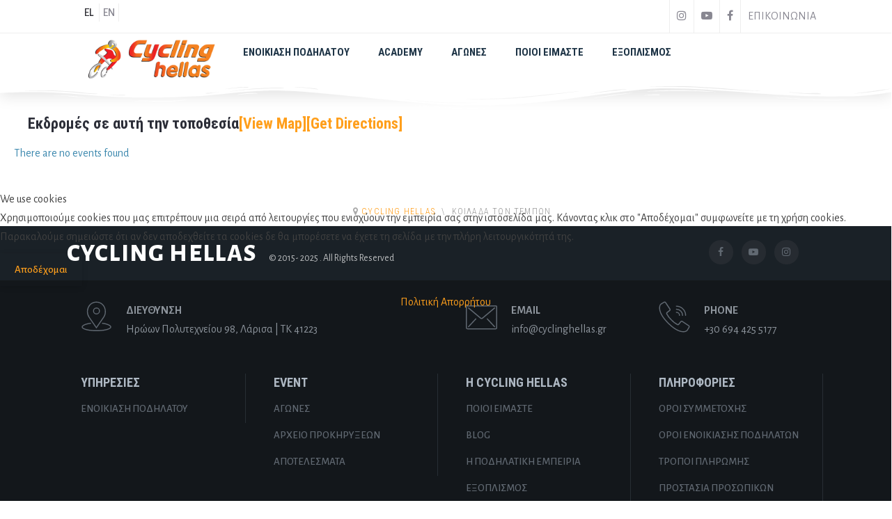

--- FILE ---
content_type: text/html; charset=utf-8
request_url: https://cyclinghellas.gr/el/component/eventbooking/koilada-ton-tempon?layout=table&Itemid=536
body_size: 7945
content:

<!DOCTYPE html>
<html lang="el-gr" dir="ltr"
	  class='com_eventbooking view-location layout-table itemid-536 j31 mm-hover '>

<head>
	<base href="https://cyclinghellas.gr/el/component/eventbooking/koilada-ton-tempon" />
	<meta http-equiv="content-type" content="text/html; charset=utf-8" />
	<meta name="keywords" content="ποδήλατο, ποδηλασία, ποδηλάτης, ποδηλατικές εκδρομές, εκδρομές με ποδήλατο, εκδρομές πεζοπορίας, ορειβατικές εκδρομές, ποδηλατικός αγώνας, αγώνες ποδηλασίας, ποδηλατικοί αγώνες, ποδηλατοδρομία" />
	<meta name="description" content="Cycle on selected cycling tours &amp; holidays, discovering Greek destinations and sights! Meet Greek culture &amp; mythology! Cycling Hellas is an expert in bike &amp; equipment rentals." />
	<meta name="generator" content="Joomla! - Open Source Content Management" />
	<title>Cycling Hellas - Κοιλάδα των Τεμπών</title>
	<link href="/templates/purity_iii/favicon.ico" rel="shortcut icon" type="image/vnd.microsoft.icon" />
	<link href="/templates/purity_iii/local/css/themes/cycling/bootstrap.css" rel="stylesheet" type="text/css" />
	<link href="/media/com_eventbooking/assets/css/style.css" rel="stylesheet" type="text/css" />
	<link href="/media/com_eventbooking/assets/css/themes/default.css" rel="stylesheet" type="text/css" />
	<link href="/media/com_eventbooking/assets/css/custom.css" rel="stylesheet" type="text/css" />
	<link href="https://cyclinghellas.gr/media/com_eventbooking/assets/js/colorbox/colorbox.css" rel="stylesheet" type="text/css" />
	<link href="/plugins/system/screenreader/screenreader/libraries/controller/css/elegant.css" rel="stylesheet" type="text/css" />
	<link href="/templates/system/css/system.css" rel="stylesheet" type="text/css" />
	<link href="/templates/purity_iii/local/css/themes/cycling/template.css" rel="stylesheet" type="text/css" />
	<link href="/templates/purity_iii/local/css/themes/cycling/megamenu.css" rel="stylesheet" type="text/css" />
	<link href="/templates/purity_iii/fonts/font-awesome/css/font-awesome.min.css" rel="stylesheet" type="text/css" />
	<link href="/media/mod_languages/css/template.css?5c1091109679b7e4363c37f622f4b5fe" rel="stylesheet" type="text/css" />
	<link href="/plugins/system/cookiehint/css/redimstyle.css?5c1091109679b7e4363c37f622f4b5fe" rel="stylesheet" type="text/css" />
	<style type="text/css">
#accessibility-links #text_plugin{width:37px;}#redim-cookiehint-modal {position: fixed; top: 0; bottom: 0; left: 0; right: 0; z-index: 99998; display: flex; justify-content : center; align-items : center;}
	</style>
	<script src="/media/jui/js/jquery.min.js?5c1091109679b7e4363c37f622f4b5fe" type="text/javascript"></script>
	<script src="/media/jui/js/jquery-noconflict.js?5c1091109679b7e4363c37f622f4b5fe" type="text/javascript"></script>
	<script src="/media/jui/js/jquery-migrate.min.js?5c1091109679b7e4363c37f622f4b5fe" type="text/javascript"></script>
	<script src="/media/com_eventbooking/assets/js/eventbookingjq.js" type="text/javascript"></script>
	<script src="https://cyclinghellas.gr/media/com_eventbooking/assets/js/colorbox/jquery.colorbox.min.js" type="text/javascript"></script>
	<script src="https://cyclinghellas.gr/media/com_eventbooking/assets/js/colorbox/i18n/jquery.colorbox-el-GR.js" type="text/javascript"></script>
	<script src="/plugins/system/screenreader/screenreader/languages/el-GR.js" type="text/javascript"></script>
	<script src="/plugins/system/screenreader/screenreader/libraries/tts/soundmanager/soundmanager2.js" type="text/javascript"></script>
	<script src="/plugins/system/screenreader/screenreader/libraries/tts/responsivevoice.js" type="text/javascript" defer="defer"></script>
	<script src="/plugins/system/screenreader/screenreader/libraries/tts/tts.js" type="text/javascript" defer="defer"></script>
	<script src="/plugins/system/screenreader/screenreader/libraries/controller/controller.js" type="text/javascript" defer="defer"></script>
	<script src="/plugins/system/t3/base-bs3/bootstrap/js/bootstrap.js" type="text/javascript"></script>
	<script src="/plugins/system/t3/base-bs3/js/jquery.tap.min.js" type="text/javascript"></script>
	<script src="/plugins/system/t3/base-bs3/js/script.js" type="text/javascript"></script>
	<script src="/plugins/system/t3/base-bs3/js/menu.js" type="text/javascript"></script>
	<script src="/templates/purity_iii/js/script.js" type="text/javascript"></script>
	<script src="/plugins/system/t3/base-bs3/js/nav-collapse.js" type="text/javascript"></script>
	<script type="text/javascript">
Eb.jQuery(document).ready(function($){$(".eb-colorbox-register-lists").colorbox({ iframe: true, fastIframe: false, inline: false, width: '80%', height: '80%', scrolling: true});});Eb.jQuery(document).ready(function($){$(".eb-modal").colorbox({ iframe: true, fastIframe: false, inline: false, width: '80%', height: '80%', scrolling: true});});Eb.jQuery(document).ready(function($){$(".eb-modal").colorbox({ iframe: true, fastIframe: false, inline: false, width: '80%', height: '80%', scrolling: true});});window.soundManager.url = 'https://cyclinghellas.gr/plugins/system/screenreader/screenreader/libraries/tts/soundmanager/swf/';
										  window.soundManager.debugMode = false;  
										  window.soundManager.defaultOptions.volume = 80;var screenReaderConfigOptions = {	baseURI: 'https://cyclinghellas.gr/',
																			token: 'ffec2f23357769d66da6dd864f01fb4a',
																			langCode: 'el',
																			chunkLength: 200,
																			screenReaderVolume: '80',
																			screenReaderVoiceSpeed: 'normal',
																			position: 'bottomleft',
																			scrolling: 'fixed',
																			targetAppendto: 'html',
																			targetAppendMode: 'bottom',
																			preload: 1,
																			autoBackgroundColor: 1,
																			readPage: 0,
																			readChildNodes: 0,
																			ieHighContrast: 1,
																			ieHighContrastAdvanced: 1,
																			selectedStorage: 'session',
																			gtranslateIntegration: 0,
																			readElementsHovering: 0,
																			elementsHoveringSelector: 'p, h1,h2,h3,h4,h5,h6,div',
																			selectMainpageareaText: 0,
																			excludeScripts: 1,
																			readImages: 0,
																			readImagesAttribute: 'alt',
																			readImagesOrdering: 'after',
																			readImagesHovering: 0,
																			mainpageSelector: '*[name*=main], *[class*=main], *[id*=main], *[id*=container], *[class*=container]',
																			showlabel: 0,
																			labeltext: 'Screen Reader',
																			screenreaderIcon: 'wheelchair',
																			screenreader: 0,
																			highcontrast: 1,
																			highcontrastAlternate: 1,
																			colorHue: 180,
																			colorBrightness: 6,
																			rootTarget: 0,
																			dyslexicFont: 1,
																			grayHues: 0,
																			spacingSize: 0,
																			spacingSizeMin: 0,
																			spacingSizeMax: 10,
																			bigCursor: 0,
																			fontsizeMinimizedToolbar: 0,
																			fontsize: 1,
																			fontsizeDefault: 160,
																			fontsizeMin: 60,
																			fontsizeMax: 260,
																			fontsizeSelector: '',
																			fontSizeHeadersIncrement: 20,
																			toolbarBgcolor: '#eeeeee',
																			template: 'elegant.css',
																			templateOrientation: 'horizontal',
																			accesskey_play: 'P',
																			accesskey_pause: 'E',
																			accesskey_stop: 'S',
																			accesskey_increase: 'O',
																			accesskey_decrease: 'U',
																			accesskey_reset: 'R',
																			accesskey_highcontrast: 'H',
																			accesskey_highcontrast2: 'J',
																			accesskey_highcontrast3: 'K',
																			accesskey_dyslexic: 'D',
																			accesskey_grayhues: 'G',
																			accesskey_spacingsize_increase: 'M',
																			accesskey_spacingsize_decrease: 'N',
																			accesskey_bigcursor: 'W',
																			accesskey_skiptocontents: 'C',
																			accesskey_minimized: 'L',
																			volume_accesskeys: 1,
																			readerEngine: 'proxy_responsive',
																			useMobileReaderEngine: 0,
																			mobileReaderEngine: 'proxy_responsive',
																			proxyResponsiveApikey: 'YkiNlVQr',
																			hideOnMobile: 0,
																			useMinimizedToolbar: 0,
																			statusMinimizedToolbar: 'closed',
																			minimizedToolbarOnlyMobile: 0,
																			showSkipToContents: 0,
																			skipToContentsSelector: '',
																			removeLinksTarget: 0,
																			resetButtonBehavior: 'fontsize'
																		};jQuery(function($){ initTooltips(); $("body").on("subform-row-add", initTooltips); function initTooltips (event, container) { container = container || document;$(container).find(".hasTooltip").tooltip({"html": true,"container": "body"});} });(function() {  if (typeof gtag !== 'undefined') {       gtag('consent', 'denied', {         'ad_storage': 'denied',         'ad_user_data': 'denied',         'ad_personalization': 'denied',         'functionality_storage': 'denied',         'personalization_storage': 'denied',         'security_storage': 'denied',         'analytics_storage': 'denied'       });     } })();
	</script>

	
<!-- META FOR IOS & HANDHELD -->
	<meta name="viewport" content="width=device-width, initial-scale=1.0, maximum-scale=8.0, user-scalable=yes"/>
	<style type="text/stylesheet">
		@-webkit-viewport   { width: device-width; }
		@-moz-viewport      { width: device-width; }
		@-ms-viewport       { width: device-width; }
		@-o-viewport        { width: device-width; }
		@viewport           { width: device-width; }
	</style>
	<script type="text/javascript">
		//<![CDATA[
		if (navigator.userAgent.match(/IEMobile\/10\.0/)) {
			var msViewportStyle = document.createElement("style");
			msViewportStyle.appendChild(
				document.createTextNode("@-ms-viewport{width:auto!important}")
			);
			document.getElementsByTagName("head")[0].appendChild(msViewportStyle);
		}
		//]]>
	</script>
<meta name="HandheldFriendly" content="true"/>
<meta name="apple-mobile-web-app-capable" content="YES"/>
<!-- //META FOR IOS & HANDHELD -->



<script async src="https://www.googletagmanager.com/gtag/js?id=UA-76432714-1"></script>
<script>
  window.dataLayer = window.dataLayer || [];
  function gtag(){dataLayer.push(arguments);}
  gtag('js', new Date());

  gtag('config', 'UA-76432714-1');
</script>
<!-- Le HTML5 shim and media query for IE8 support -->
<!--[if lt IE 9]>
<script src="//html5shim.googlecode.com/svn/trunk/html5.js"></script>
<script type="text/javascript" src="/plugins/system/t3/base-bs3/js/respond.min.js"></script>
<![endif]-->

<!-- You can add Google Analytics here or use T3 Injection feature -->

<!--[if lt IE 9]>
<link rel="stylesheet" href="/templates/purity_iii/css/ie8.css" type="text/css" />
<![endif]-->
<!-- Hotjar Tracking Code for cyclinghellas.gr -->
<script>
    (function(h,o,t,j,a,r){
        h.hj=h.hj||function(){(h.hj.q=h.hj.q||[]).push(arguments)};
        h._hjSettings={hjid:1299199,hjsv:6};
        a=o.getElementsByTagName('head')[0];
        r=o.createElement('script');r.async=1;
        r.src=t+h._hjSettings.hjid+j+h._hjSettings.hjsv;
        a.appendChild(r);
    })(window,document,'https://static.hotjar.com/c/hotjar-','.js?sv=');
</script>
</head>

<body>

<div class="t3-wrapper"> <!-- Need this wrapper for off-canvas menu. Remove if you don't use of-canvas -->

  <header class="navigationtop">
			
<div class="topheader">
	<div class="container">
		<div class="col-lg-2 col-md-2 col-sm-2 col-xs-3 no-gutters">
	    			<div class="languageswitcher">     
			  <div class="mod-languages">
									<span class="lang-active">
			<a href="https://cyclinghellas.gr/el/component/eventbooking/koilada-ton-tempon?layout=table&Itemid=536">
			el			</a>
			</span>
								<span class="lang-inactive">
			<a href="/en/">
			en			</a>
			</span>
			</div>

			</div>
	    		
		</div>
	    	
		
		<div class="col-lg-10 col-md-10 col-sm-10 col-xs-9 no-gutters headersocial">
			<a title="ΕΠΙΚΟΙΝΩΝΙΑ" href="/contact">ΕΠΙΚΟΙΝΩΝΙΑ</a>
			<a title="Cycling hellas Facebook" href="https://www.facebook.com/cyclinghellas/" target="_blank"><i class="fa fa-facebook" aria-hidden="true"></i></a>
			<span class="hidden-xs"><a title="Cycling hellas youTube" href="https://www.youtube.com/channel/UC_dCz_q9mN9rJXvEnO1HA9A" target="_blank"><i class="fa fa-youtube-play" aria-hidden="true"></i></a></span>
			<a title="Cycling hellas Instagram" href="https://instagram.com/cyclinghellas" target="_blank"><i class="fa fa-instagram" aria-hidden="true"></i></a>
		</div>
	</div>
</div>
<div id="t3-mainnav" class="wrap navbar navbar-default t3-mainnav">
<div class="containerfill">
	<div class="container">

		<div class="navbar-header">

			<div class="logo">
				<a href="/" title="Cycling Hellas">
				<img src="/images/CyclingHellas-logo.png" alt="Cycling Hellas" />
				</a>
			</div>

											<button type="button" class="navbar-toggle" data-toggle="collapse" data-target=".t3-navbar-collapse">
					<i class="fa fa-bars"></i>
				</button>
			
		</div>

				<nav class="t3-navbar-collapse navbar-collapse collapse"></nav>
		
		<nav class="t3-navbar navbar-collapse collapse">
			<div  class="t3-megamenu"  data-responsive="true">
<ul itemscope itemtype="http://www.schema.org/SiteNavigationElement" class="nav navbar-nav level0">
<li itemprop='name' class="menuright" data-id="200" data-level="1" data-class="menuright">
<a itemprop='url' class=""  href="/el/enoikiasi-podilatou"   data-target="#">Ενοικίαση Ποδηλάτου </a>

</li>
<li itemprop='name'  data-id="1218" data-level="1">
<a itemprop='url' class=""  href="/el/academy"   data-target="#">Academy </a>

</li>
<li itemprop='name' class="menuleft" data-id="126" data-level="1" data-class="menuleft">
<a itemprop='url' class=""  href="/el/agones"   data-target="#">Αγώνες </a>

</li>
<li itemprop='name'  data-id="134" data-level="1">
<a itemprop='url' class=""  href="/el/poioi-eimaste"   data-target="#">Ποιοι Είμαστε </a>

</li>
<li itemprop='name'  data-id="137" data-level="1">
<a itemprop='url' class=""  href="/el/gear"   data-target="#">Εξοπλισμός </a>

</li>
</ul>
</div>

		</nav>	

	</div>
	</div>	
	<div class="navshape" data-negative="false">
		<svg xmlns="http://www.w3.org/2000/svg" viewBox="0 0 283.5 27.8" preserveAspectRatio="none">
		<path class="shapefill" d="M283.5,9.7c0,0-7.3,4.3-14,4.6c-6.8,0.3-12.6,0-20.9-1.5c-11.3-2-33.1-10.1-44.7-5.7	s-12.1,4.6-18,7.4c-6.6,3.2-20,9.6-36.6,9.3C131.6,23.5,99.5,7.2,86.3,8c-1.4,0.1-6.6,0.8-10.5,2c-3.8,1.2-9.4,3.8-17,4.7	c-3.2,0.4-8.3,1.1-14.2,0.9c-1.5-0.1-6.3-0.4-12-1.6c-5.7-1.2-11-3.1-15.8-3.7C6.5,9.2,0,10.8,0,10.8V0h283.5V9.7z M260.8,11.3	c-0.7-1-2-0.4-4.3-0.4c-2.3,0-6.1-1.2-5.8-1.1c0.3,0.1,3.1,1.5,6,1.9C259.7,12.2,261.4,12.3,260.8,11.3z M242.4,8.6	c0,0-2.4-0.2-5.6-0.9c-3.2-0.8-10.3-2.8-15.1-3.5c-8.2-1.1-15.8,0-15.1,0.1c0.8,0.1,9.6-0.6,17.6,1.1c3.3,0.7,9.3,2.2,12.4,2.7	C239.9,8.7,242.4,8.6,242.4,8.6z M185.2,8.5c1.7-0.7-13.3,4.7-18.5,6.1c-2.1,0.6-6.2,1.6-10,2c-3.9,0.4-8.9,0.4-8.8,0.5	c0,0.2,5.8,0.8,11.2,0c5.4-0.8,5.2-1.1,7.6-1.6C170.5,14.7,183.5,9.2,185.2,8.5z M199.1,6.9c0.2,0-0.8-0.4-4.8,1.1	c-4,1.5-6.7,3.5-6.9,3.7c-0.2,0.1,3.5-1.8,6.6-3C197,7.5,199,6.9,199.1,6.9z M283,6c-0.1,0.1-1.9,1.1-4.8,2.5s-6.9,2.8-6.7,2.7	c0.2,0,3.5-0.6,7.4-2.5C282.8,6.8,283.1,5.9,283,6z M31.3,11.6c0.1-0.2-1.9-0.2-4.5-1.2s-5.4-1.6-7.8-2C15,7.6,7.3,8.5,7.7,8.6	C8,8.7,15.9,8.3,20.2,9.3c2.2,0.5,2.4,0.5,5.7,1.6S31.2,11.9,31.3,11.6z M73,9.2c0.4-0.1,3.5-1.6,8.4-2.6c4.9-1.1,8.9-0.5,8.9-0.8	c0-0.3-1-0.9-6.2-0.3S72.6,9.3,73,9.2z M71.6,6.7C71.8,6.8,75,5.4,77.3,5c2.3-0.3,1.9-0.5,1.9-0.6c0-0.1-1.1-0.2-2.7,0.2	C74.8,5.1,71.4,6.6,71.6,6.7z M93.6,4.4c0.1,0.2,3.5,0.8,5.6,1.8c2.1,1,1.8,0.6,1.9,0.5c0.1-0.1-0.8-0.8-2.4-1.3	C97.1,4.8,93.5,4.2,93.6,4.4z M65.4,11.1c-0.1,0.3,0.3,0.5,1.9-0.2s2.6-1.3,2.2-1.2s-0.9,0.4-2.5,0.8C65.3,10.9,65.5,10.8,65.4,11.1	z M34.5,12.4c-0.2,0,2.1,0.8,3.3,0.9c1.2,0.1,2,0.1,2-0.2c0-0.3-0.1-0.5-1.6-0.4C36.6,12.8,34.7,12.4,34.5,12.4z M152.2,21.1	c-0.1,0.1-2.4-0.3-7.5-0.3c-5,0-13.6-2.4-17.2-3.5c-3.6-1.1,10,3.9,16.5,4.1C150.5,21.6,152.3,21,152.2,21.1z"></path>
		<path class="shapefill" d="M269.6,18c-0.1-0.1-4.6,0.3-7.2,0c-7.3-0.7-17-3.2-16.6-2.9c0.4,0.3,13.7,3.1,17,3.3	C267.7,18.8,269.7,18,269.6,18z"></path>
		<path class="shapefill" d="M227.4,9.8c-0.2-0.1-4.5-1-9.5-1.2c-5-0.2-12.7,0.6-12.3,0.5c0.3-0.1,5.9-1.8,13.3-1.2	S227.6,9.9,227.4,9.8z"></path>
		<path class="shapefill" d="M204.5,13.4c-0.1-0.1,2-1,3.2-1.1c1.2-0.1,2,0,2,0.3c0,0.3-0.1,0.5-1.6,0.4	C206.4,12.9,204.6,13.5,204.5,13.4z"></path>
		<path class="shapefill" d="M201,10.6c0-0.1-4.4,1.2-6.3,2.2c-1.9,0.9-6.2,3.1-6.1,3.1c0.1,0.1,4.2-1.6,6.3-2.6	S201,10.7,201,10.6z"></path>
		<path class="shapefill" d="M154.5,26.7c-0.1-0.1-4.6,0.3-7.2,0c-7.3-0.7-17-3.2-16.6-2.9c0.4,0.3,13.7,3.1,17,3.3	C152.6,27.5,154.6,26.8,154.5,26.7z"></path>
		<path class="shapefill" d="M41.9,19.3c0,0,1.2-0.3,2.9-0.1c1.7,0.2,5.8,0.9,8.2,0.7c4.2-0.4,7.4-2.7,7-2.6	c-0.4,0-4.3,2.2-8.6,1.9c-1.8-0.1-5.1-0.5-6.7-0.4S41.9,19.3,41.9,19.3z"></path>
		<path class="shapefill" d="M75.5,12.6c0.2,0.1,2-0.8,4.3-1.1c2.3-0.2,2.1-0.3,2.1-0.5c0-0.1-1.8-0.4-3.4,0	C76.9,11.5,75.3,12.5,75.5,12.6z"></path>
		<path class="shapefill" d="M15.6,13.2c0-0.1,4.3,0,6.7,0.5c2.4,0.5,5,1.9,5,2c0,0.1-2.7-0.8-5.1-1.4	C19.9,13.7,15.7,13.3,15.6,13.2z"></path>
		</svg>
	</div>	
</div>

</header>

			
			

  


  

<div id="t3-mainbody" class="t3-mainbody clearfix">

		<!-- MAIN CONTENT -->
		<div id="t3-content" class="t3-content col-xs-12">
						<div id="system-message-container">
	</div>

						<h1 class="eb-page-heading">Εκδρομές σε αυτή την τοποθεσία<a href="/el/component/eventbooking/koilada-ton-tempon/view-map?tmpl=component&amp;format=html"  title="Κοιλάδα των Τεμπών" class="eb-colorbox-map view_map_link">[View Map]</a><a class="view_map_link" href="https://maps.google.com/maps?f=d&daddr=39.874218,22.554161(Vale of Tempe, Kato Olimpos 400 07, Greece)" target="_blank">[Get Directions]</a></h1>
<form method="post" name="adminForm" id="adminForm" action="/el/component/eventbooking/koilada-ton-tempon?Itemid=536">
			<p class="text-info">There are no events found</p>
	</form>
		</div>
		<!-- //MAIN CONTENT -->

</div> 

  
		  
  
	
<!-- NAV HELPER -->
<nav class="wrap t3-navhelper ">
	<div class="container">
		
<ul itemscope itemtype="https://schema.org/BreadcrumbList" class="breadcrumb">
	<i class="fa fa-map-marker" aria-hidden="true"></i>
				<li itemprop="itemListElement" itemscope itemtype="https://schema.org/ListItem">
									<a itemprop="item" href="/el/" class="pathway"><span itemprop="name">Cycling Hellas</span></a>
				
									<span class="divider">
						<img src="/templates/purity_iii/images/system/arrow.png" alt="" />					</span>
								<meta itemprop="position" content="1">
			</li>
					<li itemprop="itemListElement" itemscope itemtype="https://schema.org/ListItem" class="active">
				<span itemprop="name">
					Κοιλάδα των Τεμπών				</span>
				<meta itemprop="position" content="2">
			</li>
		</ul>

	</div>
</nav>
<!-- //NAV HELPER -->
	
  	


  
  
  

 
  
  
    

  
<!-- FOOTER -->
<section class="t3-copyright">
	<div class="container">
		<div class="row">
			<div class="col-md-10 col-sm-9 col-xs-12 no-gutters cycling-copyright">
				

<div class="custom"  >
	<div><span class="footer-logo">Cycling Hellas</span> © 2015-
<script type="text/javascript">
				now = new Date
				theYear=now.getFullYear()
				document.write(theYear)</script>
. All Rights Reserved</div></div>


				
			</div>
			
			<div class="col-md-2 col-sm-3 col-xs-12 no-gutters social-icons">
				<a title="Cycling hellas Facebook" href="https://www.facebook.com/cyclinghellas/" target="_blank"><i class="fa fa-facebook" aria-hidden="true"></i></a>
				<a title="Cycling hellas youTube" href="https://www.youtube.com/channel/UC_dCz_q9mN9rJXvEnO1HA9A" target="_blank"><i class="fa fa-youtube-play" aria-hidden="true"></i></a>
				<a title="Cycling hellas Instagram" href="https://instagram.com/cyclinghellas" target="_blank"><i class="fa fa-instagram" aria-hidden="true"></i></a>
			</div>
		</div>
	</div>
</section>

<footer id="t3-footer" class="wrap t3-footer">
	<div class="container">
	<div class="row contact">
		<div class="col-md-6 col-sm-12 col-xs-12 infobox">
			<div class="largeicon"><img src="/images/tpl/location.svg" alt="Cycling Hellas"></div>
			<div class="infotext"><strong>ΔΙΕΥΘΥΝΣΗ</strong><br>
			Ηρώων Πολυτεχνείου 98, Λάρισα | ΤΚ 41223</div>
		</div>
		<div class="col-md-3 col-sm-6 col-xs-12 infobox">
			<div class="largeicon"><img src="/images/tpl/email.svg" alt="Cycling Hellas"></div>
			<div class="infotext"><strong>EMAIL</strong><br>
			info@cyclinghellas.gr</div>
		</div>		
		<div class="col-md-3 col-sm-6 col-xs-12 infobox">
			<div class="largeicon"><img src="/images/tpl/phone.svg" alt="Cycling Hellas"></div>
			<div class="infotext"><strong>PHONE</strong><br>
			+30 694 425 5177</div>
		</div>		
	</div>
					<!-- SPOTLIGHT -->
	<div class="t3-spotlight t3-footer-sl  row">
					<div class=" col-lg-3 col-md-3 col-sm-6 col-xs-12">
								<div class="t3-module module footer-menu " id="Mod230"><div class="module-inner"><h3 class="module-title "><span>ΥΠΗΡΕΣΙΕΣ</span></h3><div class="module-ct"><ul class="nav nav-pills nav-stacked menu">
<li class="item-957"><a href="/el/enoikiasi-podilatou" class="">Ενοικίαση Ποδηλάτου </a></li></ul>
</div></div></div>
							</div>
					<div class=" col-lg-3 col-md-3 col-sm-6 col-xs-12">
								<div class="t3-module module footer-menu " id="Mod229"><div class="module-inner"><h3 class="module-title "><span>Event</span></h3><div class="module-ct"><ul class="nav nav-pills nav-stacked menu">
<li class="item-978"><a href="/el/agones" class="">Αγώνες </a></li><li class="item-949"><a href="/el/agones/arxeio-prokirixeis" class="">Αρχείο Προκηρύξεων </a></li><li class="item-951"><a href="/el/agones/apotelesmata-agonon" class="">Αποτελέσματα </a></li></ul>
</div></div></div>
							</div>
					<div class=" col-lg-3 col-md-3 col-sm-6 col-xs-12">
								<div class="t3-module module footer-menu " id="Mod314"><div class="module-inner"><h3 class="module-title "><span>Η Cycling hellas</span></h3><div class="module-ct"><ul class="nav nav-pills nav-stacked menu">
<li class="item-814"><a href="/el/poioi-eimaste" class="">Ποιοι Είμαστε </a></li><li class="item-1275"><a href="/el/blog" class="">Blog</a></li><li class="item-991"><a href="/el/podilatiki-empeiria" class="">Η ποδηλατική εμπειρία</a></li><li class="item-1265"><a href="/el/gear" class="">Εξοπλισμός </a></li><li class="item-136"><a href="/el/diamoni" class="">Διαμονή</a></li></ul>
</div></div></div>
							</div>
					<div class=" col-lg-3 col-md-3 col-sm-6 col-xs-12">
								<div class="t3-module module footer-menu " id="Mod360"><div class="module-inner"><h3 class="module-title "><span>Πληροφορίες</span></h3><div class="module-ct"><ul class="nav nav-pills nav-stacked menu">
<li class="item-964"><a href="/el/oroi-symmetoxis" class="">Όροι συμμετοχής</a></li><li class="item-1030"><a href="/el/oroi-enoikiasis-podilaton" class="">Όροι ενοικίασης ποδηλάτων</a></li><li class="item-614"><a href="/el/tropoi-pliromis" class="">Τρόποι Πληρωμής</a></li><li class="item-1083"><a href="/el/prostasia-prosopikon-dedomenon" class="">Προστασία Προσωπικών Δεδομένων</a></li></ul>
</div></div></div>
							</div>
			</div>
<!-- SPOTLIGHT -->
		
	<p class="designedby"> designed &amp; hosted by <a href="https://32bit.gr" target="_blank" rel="nofollow noopener noreferrer">32bit.gr</a></p>
	</div>
</footer>
<!-- //FOOTER -->
<script type="text/javascript">
jQuery( document ).ready(function( $ ) {
    var menuheader = $(".wrap.navbar.navbar-default.t3-mainnav");
    $(window).scroll(function() {
        var scroll = $(window).scrollTop();

        if (scroll > 40) {
            menuheader.addClass("navbar-fixed-top");
        } else {
            menuheader.removeClass("navbar-fixed-top");
        }
    });
});
</script>
<script type="text/javascript" src="//s7.addthis.com/js/300/addthis_widget.js#pubid=ra-5adf000b77dca860"></script>

</div>


<script type="text/javascript">   function cookiehintsubmitnoc(obj) {     if (confirm("A refusal will affect the functions of the website. Do you really want to decline?")) {       document.cookie = 'reDimCookieHint=-1; expires=0; path=/';       cookiehintfadeOut(document.getElementById('redim-cookiehint-modal'));       return true;     } else {       return false;     }   } </script> <div id="redim-cookiehint-modal">   <div id="redim-cookiehint">     <div class="cookiehead">       <span class="headline">We use cookies</span>     </div>     <div class="cookiecontent">   Χρησιμοποιούμε cookies που μας επιτρέπουν μια σειρά από λειτουργίες που ενισχύουν την εμπειρία σας στην ιστοσελίδα μας. Κάνοντας κλικ στο "Αποδέχομαι" συμφωνείτε με τη χρήση cookies. Παρακαλούμε σημειώστε ότι αν δεν αποδεχθείτε τα cookies δε θα μπορέσετε να έχετε τη σελίδα με την πλήρη λειτουργικότητά της.    </div>     <div class="cookiebuttons">       <a id="cookiehintsubmit" onclick="return cookiehintsubmit(this);" href="https://cyclinghellas.gr/el/component/eventbooking/koilada-ton-tempon?layout=table&amp;Itemid=536&amp;rCH=2"         class="btn">Αποδέχομαι</a>          <div class="text-center" id="cookiehintinfo">              <a target="_self" href="https://cyclinghellas.gr/el/prostasia-prosopikon-dedomenon">Πολιτική Απορρήτου</a>                     </div>      </div>     <div class="clr"></div>   </div> </div>  <script type="text/javascript">        document.addEventListener("DOMContentLoaded", function(event) {         if (!navigator.cookieEnabled){           document.getElementById('redim-cookiehint-modal').remove();         }       });        function cookiehintfadeOut(el) {         el.style.opacity = 1;         (function fade() {           if ((el.style.opacity -= .1) < 0) {             el.style.display = "none";           } else {             requestAnimationFrame(fade);           }         })();       }         function cookiehintsubmit(obj) {         document.cookie = 'reDimCookieHint=1; expires=Tue, 15 Dec 2026 23:59:59 GMT;57; path=/';         cookiehintfadeOut(document.getElementById('redim-cookiehint-modal'));         return true;       }        function cookiehintsubmitno(obj) {         document.cookie = 'reDimCookieHint=-1; expires=0; path=/';         cookiehintfadeOut(document.getElementById('redim-cookiehint-modal'));         return true;       }  </script>  
</body>

</html>

--- FILE ---
content_type: text/css
request_url: https://cyclinghellas.gr/media/com_eventbooking/assets/css/style.css
body_size: 5240
content:
.eb-container {
	text-align: left;
}
.eb-container img {
	border: 0 none;
}
.eb-container h1, .eb-container h2, .eb-container h3 {
	width: auto !important;
	margin: 5px 0 5px 0 !important;
	padding: 0 !important;
}
.eb-container [class^="icon-"], .eb-container [class*=" icon-"] {
	display: inline-block !important;
}
img.eb-thumb-left {
	margin: 0 15px 0 0 !important;
	float: left !important;
}
img.eb-thumb-right {
	margin: 0 0 0 15px !important;
	float: right !important;
}
form#adminForm label.control-label {
	text-align: left;
	font-weight: bold;
}
.form-horizontal .admintable .controls {
	margin: 0;
}
.admintable label {
	display: inline-block;
}
.tab-content {
	text-align: left;
}
/* ---------- Categories styles ------------------------------------- */
#eb-categories h2.eb-category-title {
	margin: 14px 0 !important;
}
#eb-categories .eb-category, #eb-events .eb-event {
	margin: 0 0 20px;
}
.eb-box-heading{
	border-radius: 7px 7px 0 0;
	color: #333333;
	font-size: 14px;
	font-weight: bold;
	line-height: 14px;
	padding: 8px 10px 7px;
	margin: 0;
}
.eb-box-heading h3
{
	margin: 0;
}
.eb-box-heading .dropdown-menu [class^="icon-"]:before, .eb-box-heading .dropdown-menu [class*=" icon-"]:before {
	position: relative;
	left: -5px;
}
#eb-categories .eb-description, #eb-events .eb-description, #eb-event-page .eb-description {
	background: #fff;
	border-radius: 0 0 7px 7px;
	margin: 0;
	padding: 10px;
}
#eb-categories .eb-category img {
	margin: 0 10px 0 0 !important;
	padding: 0 !important;
}
/* ---------- Category styles --------------------------------------- */
#eb-category {
	padding: 10px 0;
}
#eb-category h1.eb-page-heading {
	margin: 0 0 10px 0 !important;
}
.eb-event .eb-event-properties {
	width: 290px;
	background: #ECF4FB;
	padding: 5px 5px 5px 10px;
	margin: 0 5px 5px;
	float: right;
}
td.eb-event-property-label {
	width: 110px;
	text-align: left;
	font-weight: bold;
}
/**Events table stype**/
.date-col {
	width: 20%;
}
.capacity-col {
	width: 8%;
}
.registered-col {
	width: 8%;
}
.price-col {
	width: 10%;
	text-align: right;
}
/* ---------- Events styles -------------------------------------- */
#eb-events h3.eb-event-title img {
	float: left !important;
	margin: 0 10px 0 0;
}
/* ---------- Taskbar styles ---------------------------------------- */
.eb-taskbar {
	margin: 0;
	list-style: none;
}
.eb-event-detail-container:last-child .eb-taskbar {
	border-bottom: none;
}
.eb-taskbar ul {
	margin: 0 !important;
	padding: 0 !important;
}
.eb-taskbar li {
	float: left !important;
	list-style-type: none !important;
	background-image: none !important;
	padding: 0 5px 0 0 !important;
	margin: 0.5em 0 2px 0 !important;
}
.eb-taskbar li a:link, .eb-taskbar li a:visited, .eb-taskbar li a:hover {
	text-decoration: none;
}
.eb-taskbar .dropdown-menu li {
	margin: 0 !important;
	padding: 0 !important;
	float: none !important;
}
.eb-taskbar .dropdown-menu li a {
	padding-left: 25px;
	position: relative;
}
.eb-taskbar .dropdown-menu li a.google, .eb-taskbar .dropdown-menu li a.yahoo {
	background-position: 8px 8px;
	background-repeat: no-repeat;
}
.eb-taskbar .dropdown-menu li a.google {
	background-image: url(../images/google.png);
}
.eb-taskbar .dropdown-menu li a.yahoo {
	background-image: url(../images/yahoo.png);
}
.eb-taskbar .dropdown-menu li a.download i {
	left: 8px;
	position: absolute;
	top: 5px;
}
/**Event detail style**/
#eb-event {
	padding: 0 15px 15px 15px;
}
#eb-event-details {
	padding: 10px 0;
}
#eb-event-page h1.eb-page-heading {
	margin: 0 0 10px 0 !important;
}
#fb-share-button {
	display: inline;
}
#eb-share-text {
	float: left;
	font-weight: bold;
	padding-top: 15px;
	font-size: 150%;
}
#eb-event-info {
	margin-top: 15px;
}
#eb-event-info table {
	margin-top: 10px;
}
.eb-notice-message {
	font-size: 130%;
	font-weight: bold;
	margin-top: 8px;
}
/**Registration Form style**/
form.form-horizontal .control-label, form.form-horizontal .control-label label {
	text-align: left;
	font-weight: bold;
	padding: 0;
}
/**Registration Form style**/
.eb-form-heading {
	background: none repeat scroll 0 0 #F8F8F8;
	border: 1px solid #DBDEE1;
	color: #555555;
	font-size: 13px;
	font-weight: bold;
	margin-bottom: 15px;
	padding: 8px;
}
.eb-form-heading a {
	float: right;
	font-weight: normal;
	margin-top: 1px;
	text-decoration: none;
	cursor: pointer;
}
.eb-form-content {
	display: none;
	padding: 0 0 15px;
}
.eb-form-content .left {
	float: left;
	width: 48%;
}
.eb-form-content .right {
	float: right;
	width: 48%;
}
.eb-form-content .buttons {
	clear: both;
}
form.form-horizontal ul, form.form-horizontal ul {
	list-style: none;
}
form.form-horizontal ul li label, form.form-horizontal ul li label {
	display: inline;
}
.star {
	color: red;
}
span.required {
	color: red;
	padding-left: 5px;
}
.eb-container label.control-label {
	text-align: left;
	font-weight: bold;
}
.eb-right-align {
	text-align: right !important;
}
.eb-left-align {
	text-align: left !important;
}
.price_col {
	width: 10%;
	text-align: right;
}
.order_col {
	width: 13%;
	text-align: center;
}
table.item_list {
	margin-top: 10px;
}
.no_col {
	width: 5%;
}
.date_col {
	width: 20%;
}
.capacity_col {
	width: 8%;
}
.registered_col {
	width: 8%;
}
/*Registrant list style*/
.list_first_name {
	width: 15%;
}
.list_last_name {
	width: 9%;
}
.list_event {
}
.list_event_date {
	width: 10%;
}
.list_email {
	width: 10%;
}
.list_registrant_number {
	width: 8%;
}
.list_amount {
	text-align: right;
	width: 6%;
}
.list_id {
	text-align: center;
	width: 15%;
}
/**CSS for cart page**/
.col_no {
	width: 5%;
}
.col_action {
	width: 10%;
	text-align: center !important;
}
.col_quantity {
	width: 14%;
	text-align: center !important;
}
.col_price {
	text-align: right !important;
	width: 10%;
}
.quantity_box {
	text-align: center !important;
}
span.total_amount {
	font-weight: bold;
}
.col_subtotal {
	width: 12%;
	text-align: right !important;
}
.qty_title, .eb_rate {
	font-weight: bold;
}
span.error {
	color: red;
	font-size: 150%;
}
.col_event_date {
	width: 20%;
	text-align: center;
}
.col_event {
	padding-left: 5px;
}
span.view_list {
	font-weight: bold;
}
.eb_form_header {
	font-weight: bold;
	font-size: 15px;
}
.invalid {
	color: red;
}
.bubble li {
	list-style-type: none;
	background-image: none;
	line-height: 18px;
	margin-left: 2px;
	font-size: 13px;
}
.bubble .location_name {
	font-weight: bold;
}
li.getdirection a {
	font-weight: bold;
}
.eb-container .input-append .add-on, .eb-container .input-prepend .add-on {
	height: auto !important;
}
.eb-menu-calendar {
	float: right;
	width: auto;
}
.eb-menu-calendar .nav {
	width: 100%;
}
.eb-menu-calendar ul li {
	margin: 0;
	float: right;
}
.eb-calendar {
	width: 100%;
}
.eb-calendar ul {
	list-style: none;
	padding: 0;
	margin: 0;
	clear: both;
	width: 100%;
}
.regpro-calendarMonthHeader{
	text-align:center;
	vertical-align:middle;
}
.eb-calendar ul.eb-month-browser li {
	width: 30%;
	padding: 0;
	border: 0;
	text-align: center;
	text-transform: uppercase;
	height: auto;
	margin: 5px 0;
}
.eb-calendar ul.eb-month-browser li a {
	color: #fff;
}
i.eb-calendar-navigation{
	font-size: 26px;
}
i.eb-calendar-navigation:before{
	color: #fff;
}
.eb-calendar ul.eb-month-browser li#eb-current-month {
	width: 40%;
}
#eb-current-month #month, #eb-current-month #year {
	float: left;
	display: inline-block;
}
#eb-current-month #month {
	margin-right: 5px;
}
.eb-calendar ul.eb-weekdays {
	height: 40px;
}
.eb-calendar ul.eb-weekdays li {
	text-align: center;
	text-transform: uppercase;
	line-height: 20px;
	padding: 10px 6px !important;
	color: #fff;
	font-size: 13px;
}
.regpro-calendarWeekDayHeader {
	font-weight: bolder;
	text-align:center;
	vertical-align:middle;
	padding: 5px;
}
.eb-calendar li {
	background-image: none;
	-webkit-box-sizing: border-box;
	-moz-box-sizing: border-box;
	-ms-box-sizing: border-box;
	box-sizing: border-box;
	padding: 5px;
	margin: 0;
	display: block;
	float: left;
	overflow: visible !important;
	width: 14.2823%;
}
.regpro-calendarDay {
	text-align:left;
	font-weight:bolder;
	vertical-align:top;
	font-size:12px;
	font-style:normal;
	padding: 5px;
}
.regpro-calendarDay .eb_event_link{
	display: block;
	font-size: 11px;
	padding: 5px;
}
.eb-calendar .eb-days:last-child li {
	margin-bottom: 0 !important;
}
.eb-calendar li .day, .eb-calendar li .month {
	display: none;
}
#eb-calendar-legend ul {
	margin: 20px 0 0 0;
}
#eb-calendar-legend ul li {
	float: left;
	width: auto;
}
#eb-calendar-legend span {
	display: block;
	width: 25px;
	height: 25px;
	float: left;
	margin-right: 5px;
	margin-left: 5px;
}
#eb-calendar-legend a {
	font-size: 12px;
	font-weight: bold;
	height: 25px;
	line-height: 25px;
}
#eb-calendar-legend ul li {
	list-style: none;
	content: "";
}
@media screen and (max-width: 767px) {
	body .eb-calendar ul.eb-month-browser li {
		font-size: 12px;
		width: auto;
		float: none;
	}
	body .eb-calendar ul.eb-month-browser li#eb-current-month {
		width: auto;
	}
	body .eb-calendar ul {
		width: 100%;
		box-sizing: border-box;
	}
	body .eb-calendar .eb-weekdays {
		display: none;
	}
	body .eb-calendar li {
		display: block;
		height: auto !important;
		border: 1px solid #ededed;
		width: 100%;
		box-sizing: border-box;
		padding: 10px;
		margin-bottom: -1px;
	}
	body .eb-calendar li .day, .eb-calendar li .month {
		display: inline;
	}
}
.left_calendar strong, .left_calendar .input-append, .left_calendar .btn {
	float: left;
}
.left_calendar #date_img.btn {
	float: none;
}
.left_calendar strong, .left_calendar .input-append {
	margin: 0 5px 0 0;
}
#extcalendar .today {
	padding: 15px 15px 15px 0;
}
.wraptable_calendar {
	width: 100%;
	clear: both;
}
.eb-topmenu-calendar .left_calendar {
	float: left;
}
.eb-topmenu-calendar ul {
	margin: 10px 0;
	padding: 0;
	list-style: none;
}
.eb-topmenu-calendar ul li a {
	display: block;
	padding: 7px 10px;
}
#extcalendar .currentmonth, #extcalendar .currentday, #extcalendar .currentweek {
	font-style: normal;
	font-weight: normal;
	padding: 3px 11px;
	text-align: center;
	text-decoration: none;
	text-transform: uppercase;
}
#extcalendar .previousday, #extcalendar .previousweek, #extcalendar .nextday, #extcalendar .nextweek {
	font-weight: bold;
	padding: 3px 11px;
	text-align: center;
	text-decoration: none;
}
#extcalendar .previousweek, #extcalendar .nextweek, #extcalendar .previousday, #extcalendar .nextday {
	height: 22px;
	text-align: center;
	vertical-align: middle;
	width: 33%;
}
#extcalendar .currentday, #extcalendar .currentweek {
	height: 22px;
	text-align: center;
	vertical-align: middle;
	width: 34%;
}
#extcalendar .tablea {
	font-size: 20px;
	font-weight: bold;
	padding: 15px;
	text-align: center;
}
#extcalendar .eventdesc .location-name {
	margin: 0 0 5px;
	line-height: normal;
	font-size: 14px;
	padding: 3px 0 3px 0;
}
#extcalendar .tableb {
	padding: 6px 11px;
}
#extcalendar .tablec {
	padding: 3px 11px;
}
#extcalendar .tableh2 {
	font-weight: bold;
	margin: 0;
	padding: 6px 12px;
}
/**Timeline layout**/
.eb-events-timeline .eb-taskbar {
	padding: 25px 0;
	border-bottom: 1px dotted #a5a5a5;
	margin: 0;
	list-style: none;
}
.eb-event-container {
	background-image: url("../images/dot-ver.png");
	background-position: 41px 85px;
	background-repeat: repeat-y;
	margin-top: 0;
	padding: 0 0 0 100px;
}
.eb-event-date-container {
	background: #fff;
	border: 1px #eee solid;
	margin: 0 15px 0 -100px;
	padding: 5px;
	width: auto;
	border-radius: 100%;
	-moz-border-radius: 100%;
	-webkit-border-radius: 100%;
	display: block;
	float: left;
	position: relative;
}
.eb-event-date {
	background-image: none !important;
	border-radius: 100%;
	-moz-border-radius: 100%;
	-webkit-border-radius: 100%;
	font-family: inherit;
	height: 60px;
	padding: 5px;
	width: 60px;
	text-align: center;
}
.eb-event-date-day {
	color: #fff;
	font-size: 20px;
	font-weight: bold;
	line-height: 20px;
	padding-top: 4px;
}
.eb-event-date-month {
	color: #fff;
	font-size: 14px;
	line-height: 14px;
}
.eb-event-date-year {
	color: #fff;
	font-size: 14px;
	line-height: 14px;
}
.eb-even-title-container {
	line-height: normal;
	margin: 0;
}
.eb-event-information {
	padding: 0 0 10px;
	margin-bottom: 12px;
}
.eb-event-date-info {
	font-size: 130%;
	line-height: 150%;
	display: inline-block;
}
.eb-event-start-end-date {
	margin: 0 8px 0 0;
}
.eb-event-price-container {
	display: inline-block;
	float: right;
	font-size: 140%;
	background-image: none !important;
}
.eb-event-price-container .eb-individual-price {
	color: #fff;
	display: inline-block;
	padding: 10px;
}
span.eb-time {
	padding-left: 5px;
}
.eb-container .form-horizontal .form-group {
	margin-left: 0 !important;
	margin-right: 0;
}
.eb-container .form-group input.radio, .eb-container .form-group input.checkbox, .eb-container .form-group select {
	display: inline-block;
}
.eb-container .form-group select,
.eb-container .form-group textarea,
.eb-container .form-group input[type="text"],
.eb-container .form-group input[type="password"],
.eb-container .form-group input[type="datetime"],
.eb-container .form-group input[type="datetime-local"],
.eb-container .form-group input[type="date"],
.eb-container .form-group input[type="month"],
.eb-container .form-group input[type="time"],
.eb-container .form-group input[type="week"],
.eb-container .form-group input[type="number"],
.eb-container .form-group input[type="email"],
.eb-container .form-group input[type="url"],
.eb-container .form-group input[type="search"],
.eb-container .form-group input[type="tel"],
.eb-container .form-group input[type="color"] {
	width: 210px !important;
}
.eb-container .form-group input[type="text"].input-mini,
.eb-container .form-group select.input-mini,
.eb-container .form-group textarea.input-mini {
	width: 60px !important;
}
.eb-container .form-group input[type="text"].input-small,
.eb-container .form-group select.input-small,
.eb-container .form-group textarea.input-small {
	width: 90px !important;
}
.eb-container .form-group input[type="text"].input-medium,
.eb-container .form-group select.input-medium,
.eb-container .form-group textarea.input-medium {
	width: 150px !important;
}
.eb-container .form-group input[type="text"].input-large,
.eb-container .form-group select.input-large,
.eb-container .form-group textarea.input-large {
	width: 210px !important;
}
.eb-container .form-group input[type="text"].input-xlarge,
.eb-container .form-group select.input-xlarge,
.eb-container .form-group textarea.input-xlarge {
	width: 270px !important;
}
.eb-container .form-group input[type="text"].input-xxlarge,
.eb-container .form-group select.input-xxlarge,
.eb-container .form-group textarea.input-xxlarge {
	width: 530px !important;
}
@media screen and (min-width: 768px) {
	.event-property-fixed {
		float: right;
		position: relative;
		top: 0;
		margin: 0 0 10px 10px;
	}
}
td.eb-event-property-label {
	white-space: nowrap;
	width: auto;
}
#eb-mini-cart-page.eb-container {
	padding: 15px;
}
.eb-cart-content table tr td {
	vertical-align: middle;
}
.registrant-item-container {
	margin: 0;
	border-left: 1px solid #ccc;
	border-right: 1px solid #ccc;
	padding: 0;
}
.registrant-item-container li {
	list-style: none;
}
.registrant-item-container li {
	border-bottom: 1px solid #ccc;
	line-height: 30px;
	padding: 0px 5px 0px 5px;
}
.registrant-item-container li:first-child {
	background: #666 !important;
	color: #fff;
	border-radius: 0 !important;
}
.totals > div {
	border: 2px solid #bbb;
	border-radius: 4px;
	color: #333;
	display: inline-block;
	font-size: 14px;
	padding: 7px 10px 6px;
	position: relative;
	text-align: center;
	margin-bottom: 10px;
}
.wait {
	position: relative;
	top: 5px;
	right: 10px;
}
.wait .fa-refresh {
	color: #00ae7c;
}
#adminForm .well {
	background: rgba(0, 0, 0, 0) none repeat scroll 0 0;
	border-radius: 0;
	box-shadow: none;
	padding: 0;
}
#colorbox #cboxContent h1 {
	background: #eee none repeat scroll 0 0;
	line-height: normal;
	margin: 0;
	padding: 10px;
}
.eb-mobile-event-date, .eb-mobile-event-price, .eb-mobile-quantity, .eb-mobile-sub-total {
	padding: 5px;
}
.eb-mobile-event-title {
	background: #000;
	margin-bottom: 10px;
}
.eb-mobile-event-title a {
	color: #fff;
}
#payment_method_container label.radio {
	display: block;
	margin-bottom: 5px;
}
span.eb-uploaded-file {
	padding-left: 10px;
	font-weight: bold;
}
.eb-multiple-dates-instructions {
	margin-top: 5px;
	font-weight: bold;
}
.table th.eb-text-right, .table td.eb-text-right {
	text-align: right !important;
}
.table th.eb-text-left, .table td.eb-text-left {
	text-align: left;
}
td.eb-ticket-type-title {
	font-weight: bold;
}
p.eb-ticket-type-description {
	font-weight: normal;
	font-size: 85%;
}
.eb-event-large-image {
	margin: 0 0 20px;
}
.eb-ticket-information {
}
h3.eb-heading {
	display: inline-block;
	margin-right: 20px;
}
.eb-event-box .eb-event-date-time {
	margin-top: 15px;
	font-weight: bold;
	font-size: 130%;
}
.eb-event-box .eb-event-location-price {
	padding-bottom: 10px;
	padding-top: 10px;
}
.eb-event-box .eb-event-location {
	font-weight: bold;
}
.eb-event-box .eb-event-price {
	padding: 5px;
	font-weight: bold;
}
.eb-event-box img.eb-event-thumb {
	width: 100%;
}
.eb-container textarea, .eb-container input[type="text"], .eb-container input[type="datetime"], .eb-container input[type="datetime-local"], .eb-container input[type="date"], .eb-container input[type="month"], .eb-container input[type="time"], .eb-container input[type="week"], .eb-container input[type="number"], .eb-container input[type="email"], .eb-container input[type="url"], .eb-container input[type="search"], .eb-container input[type="tel"], .eb-container input[type="color"], .eb-container .uneditable-input {
	box-sizing: content-box !important;
}
@media screen and (max-width: 640px) {
	.eb-taskbar li {
		float: none !important;
	}
}
img.eb-payment-method-icon {
	margin-bottom: 8px;
}
.btn-toolbar .btn-wrapper {
	display: inline-block;
	margin: 0 0 5px 5px;
}
.eb-location-description {
	padding-top: 15px;
}
.eb-category-description img.eb-thumb-left {
	padding-bottom: 10px;
	padding-top: 2px;
}
.eb-register-buttons-top {
	margin-bottom: 5px;
}
.eb-events-timeline .eb-register-buttons-top {
	border-bottom: none;
	padding-top: 0;
	margin-top: -20px;
	padding-bottom: 10px;
}
.eb-container .field-calendar {
	display: inline !important;
}
.eb-container .field-calendar .nav {
	width: auto;
}
body .tooltip {
	position: absolute;
	z-index: 1030;
	display: block;
	padding: 8px 15px;
	font-size: 14px;
	opacity: 0;
	filter: alpha(opacity=0);
	visibility: visible
}
body .tooltip.in {
	opacity: 1;
	filter: alpha(opacity=100)
}
body .tooltip.top {
	margin-top: -3px
}
body .tooltip.right {
	margin-left: 3px
}
body .tooltip.bottom {
	margin-top: 3px
}
body .tooltip.left {
	margin-left: -3px
}
body .tooltip-inner {
	max-width: 300px;
	padding: 8px 15px;
	color: #000;
	text-align: center;
	text-decoration: none;
	background-color: #fff;
	-webkit-border-radius: 4px;
	-moz-border-radius: 4px;
	border-radius: 4px
}
body .tooltip-arrow {
	position: absolute;
	width: 0;
	height: 0;
	border-color: transparent;
	border-style: solid
}
body .tooltip.top .tooltip-arrow {
	bottom: 0;
	left: 50%;
	margin-left: -5px;
	border-top-color: #fff;
	border-width: 5px 5px 0
}
body .tooltip.right .tooltip-arrow {
	top: 50%;
	left: 0;
	margin-top: -5px;
	border-right-color: #fff;
	border-width: 5px 5px 5px 0
}
body .tooltip.left .tooltip-arrow {
	top: 50%;
	right: 0;
	margin-top: -5px;
	border-left-color: #fff;
	border-width: 5px 0 5px 5px
}
body .tooltip.bottom .tooltip-arrow {
	top: 0;
	left: 50%;
	margin-left: -5px;
	border-bottom-color: #fff;
	border-width: 0 5px 5px
}
@media (max-width: 480px) {
	/* CSS eb-responsive-table table */
	table.eb-responsive-table,
	table.eb-responsive-table thead,
	table.eb-responsive-table tbody,
	table.eb-responsive-table th,
	table.eb-responsive-table td,
	table.eb-responsive-table tr {
		display: block;
		border: none;
	}
	table.eb-responsive-table thead tr {
		position: absolute;
		top: -9999px;
		left: -9999px;
	}
	table.eb-responsive-table tr {
		border: 1px solid #ccc;
		margin-bottom: 5px;
	}
	table.eb-responsive-table td {
		border: none !important;
		position: relative;
		padding: 12px 5%;
		text-align: left;
	}
	table.eb-responsive-table td::before,
	table.eb-responsive-table td .td-text {
		float: left;
		width: 50%;
	}
	table.eb-responsive-table td::before {
		width: 50%;
		padding-right: 15px;
		text-align: left;
		content: attr(data-content);
		display: block;
		font-weight: bold;
	}
	table.eb-responsive-table td::after {
		content: "";
		display: table;
		clear: both;
	}
	table.eb-responsive-table td.center {
		text-align: left;
	}
	table.eb-responsive-table .eb-taskbar li {
		float: left !important;
		text-align: left;
	}
}
p.eb-available-tags {
	margin-top: 10px;
	font-weight: normal !important;
}
#eb-share-button img {
	display: inline;
}
#tickets_members_information {
	margin: 0;
	padding: 0;
}
div.eb-field-validation-error {
	margin: 5px 0 0;
	color: red;
}
.eb-search-bar-container {
	margin: 0 auto;
	padding: 30px 0 20px 10px;
	background-color: #f5f5f5;
}
.eb-search-bar-container select {
	display: inline-block;
}
.eb-search-bar-container #location_id, .eb-search-bar-container #filter_duration {
	margin-left: 5px;
}
#eb_search_form {
	padding-top: 10px;
}
#eb_search_form .control-label {
	font-weight: bold;
	padding: 5px 0;
}
.extcal_minical .extcal_navbar {
	border: none;
	margin: 0 0 1px;
	border-bottom: 1px solid #B4B4B6;
}
.extcal_minical .extcal_navbar td {
	padding: 10px;
	text-align: center;
	width: 10%;
}
.extcal_minical .extcal_navbar td.extcal_month_label {
	width: 50%;
}
.extcal_minical .extcal_month_label a {
	color: #FFFFFF;
	font-weight: bold;
}
a.mod_eb_minicalendar_link {
	color: #F0F0F0;
	font-weight: bold;
	text-decoration: none;
}
a.mod_eb_minicalendar_link:link {
	color: white;
}
a.mod_eb_minicalendar_link:hover {
	color: yellow;
}
.mod_eb_minicalendar_link i, .mod_eb_minicalendar_link i:before {
	color: #fff;
}
.mod_eb_mincalendar_table {
	font-size: 13px;
	font-style: normal;
	margin-bottom: 0.25em;
	text-align: center;
	text-decoration: none;
	width: 100%;
}
.mod_eb_mincalendar_td_dayname {
	color: #F0F0F0;
	font-weight: bold;
	line-height: 15px;
	text-align: center !important;
	padding: 10px;
}
.mod_eb_mincalendar_today {
	color: #000000;
	padding: 0 !important;
}
.mod_eb_mincalendar_table tbody td{
	font-weight: normal;
	padding: 3px 2px;
	color: #fff;
}
a.eb_minical_link{
	color: #fff;
}
a.eb_minical_link:hover {
	color: yellow;
	text-decoration: none;
}
.eb-sponor-container, .eb-speaker-container
{
	text-align: center;
}
td.eb-agenda-time
{
	width: 15%;
}
/* Sponsors */
.eb-sponor-container, .eb-speaker-container {
	text-align: center;
}
.eb-speaker-container .eb-speaker-avatar img {
	box-shadow: 0 16px 38px -12px rgba(0, 0, 0, .56), 0 4px 25px 0 rgba(0, 0, 0, .12), 0 8px 10px -5px rgba(0, 0, 0, .2);
	-moz-box-shadow: 0 16px 38px -12px rgba(0, 0, 0, .56), 0 4px 25px 0 rgba(0, 0, 0, .12), 0 8px 10px -5px rgba(0, 0, 0, .2);
	-webkit-box-shadow: 0 16px 38px -12px rgba(0, 0, 0, .56), 0 4px 25px 0 rgba(0, 0, 0, .12), 0 8px 10px -5px rgba(0, 0, 0, .2);
	width: 70%;
	max-width: 70%;
}
.eb-speaker-container .eb-speaker-name {
	margin-top: 30px;
	line-height: 1.6;
}
.eb-speaker-container .eb-speaker-title {
	font-size: 90%;
	margin: 10px 0;
}
.eb-speaker-container .eb-speaker-description {
	margin: 0 0 15px;
}
.eb-speaker-container .btn {
	font-size: 20px;
	padding: 12px;
	line-height: 1em;
	border-radius: 50%;
}
.btn.btn-fab, .btn.btn-just-icon {
	font-size: 24px;
	height: 41px;
	min-width: 41px;
	width: 41px;
	padding: 0;
	overflow: hidden;
	position: relative;
	line-height: 41px;
}
.eb-speaker-container .btn {
	color: #fff;
	margin: 0;
}
#eb-event-agandas {
	margin-top: 15px;
}
#eb-speakers-list, #eb-sponsors-list {
	padding-top: 15px;
}
.eb-speaker-container .btn i:before, .eb-social-sharing-buttons .btn i:before {
	color: #fff;
}
.btn.eb-btn-twitter {
	background-color: #55acee;
	border-color: #55acee;
	box-shadow: 0 2px 2px 0 rgba(85, 172, 238, .14), 0 3px 1px -2px rgba(85, 172, 238, .2), 0 1px 5px 0 rgba(85, 172, 238, .12);
}
.btn.eb-btn-facebook {
	background-color: #3b5998;
	border-color: #3b5998;
	box-shadow: 0 2px 2px 0 rgba(59, 89, 152, .14), 0 3px 1px -2px rgba(59, 89, 152, .2), 0 1px 5px 0 rgba(59, 89, 152, .12);
}
.btn.eb-btn-digg {
	background-color: #a12326;
	border-color: #a12326;
	box-shadow: 0 2px 2px 0 rgba(234, 76, 137, .14), 0 3px 1px -2px rgba(234, 76, 137, .2), 0 1px 5px 0 rgba(234, 76, 137, .12);
}
.btn.eb-btn-delicious {
	background-color: #ea4c89;
	border-color: #ea4c89;
	box-shadow: 0 2px 2px 0 rgba(234, 76, 137, .14), 0 3px 1px -2px rgba(234, 76, 137, .2), 0 1px 5px 0 rgba(234, 76, 137, .12);
}
.btn.eb-btn-linkedin {
	background-color: #0976b4;
	border-color: #0976b4;
	box-shadow: 0 2px 2px 0 rgba(9, 118, 180, .14), 0 3px 1px -2px rgba(9, 118, 180, .2), 0 1px 5px 0 rgba(9, 118, 180, .12);
}
.btn.eb-btn-google {
	background-color: #dd4b39;
	border-color: #dd4b39;
	box-shadow: 0 2px 2px 0 rgba(221, 75, 57, .14), 0 3px 1px -2px rgba(221, 75, 57, .2), 0 1px 5px 0 rgba(221, 75, 57, .12);
}
.btn.eb-btn-pinterest {
	background-color: #125688;
	border-color: #125688;
	box-shadow: 0 2px 2px 0 rgba(18, 86, 136, .14), 0 3px 1px -2px rgba(18, 86, 136, .2), 0 1px 5px 0 rgba(18, 86, 136, .12);
}
#eb-calendar-page span.fc-title {
	font-size: 14px;
	padding: 5px;
}
.eb-social-sharing-buttons {
	margin-top: 10px;
}
.eb-social-sharing-buttons .btn {
	margin: 5px 5px 5px 0;
	padding: 10px 30px;
}
.eb-social-sharing-buttons i.fa {
	font-size: 24px;
}
.eb-social-sharing-buttons .btn
{
	background-image: none;
}
.autocomplete-suggestions { border: 1px solid #999; background: #FFF; overflow: auto; }
.autocomplete-suggestion { padding: 2px 5px; white-space: nowrap; overflow: hidden; }
.autocomplete-selected { background: #F0F0F0; }
.autocomplete-suggestions strong { font-weight: normal; color: #3399FF; }
.autocomplete-group { padding: 2px 5px; }
.autocomplete-group strong { display: block; border-bottom: 1px solid #000; }
#eb-forgot-username-password
{
	border-bottom: none;
}
#rsep_twitter
{
	margin-left: 3px;
}
.eb-save-to-calendar-container i
{
	padding-right: 5px;
}

.eb-events-timeline .eb-description-details.uk-clearfix
{
	margin-top: 5px;
}

--- FILE ---
content_type: text/css
request_url: https://cyclinghellas.gr/media/com_eventbooking/assets/css/themes/default.css
body_size: 624
content:
/*Calendar view for css*/
.regpro-calendarMonthHeader{
    background-color: #29363E;
}
.regpro-calendarWeekDayHeader {
    background: #3E525E;
    color: #fff;
    border-left: 1px solid #4F6A79;
}
.regpro-calendarDay {
    background-color: #efefef;
    color: #29363E;
    border-left: 1px solid #FFFFFF;
    border-top: 1px solid #FFFFFF;
}
.regpro-calendarDay:hover {
    background-color: #DAD9CE;
}
.regpro-calendarDay .eb_event_link{
    color: #29363E;
    background: #DEDEDE;
    border-left: 1px #D0D4D4 solid;
    border-top: 1px #D0D4D4 solid;
    border-right: 1px #fff solid;
    border-bottom: 1px #fff solid;
}
.eb-calendar ul.eb-weekdays{background: #3E525E;}
#extcalendar .today {
    color: #606F79;
    font-weight: bold;
}
.eb-topmenu-calendar ul li a {
    background: #F4F4F4;
    color: #29363E;
}
.eb-topmenu-calendar ul li a:hover, .eb-topmenu-calendar ul li a.active {
    background: #3E525E;
    color: #fff!important;
}
#extcalendar .currentmonth, #extcalendar .currentday, #extcalendar .currentweek {
    background-color: #29363E;
    color: #FFFFFF;
}
#extcalendar .previousday, #extcalendar .previousweek, #extcalendar .nextday, #extcalendar .nextweek {
    background-color: #29363E;
    color: #FFFFFF;
}
#extcalendar .tablea {
    background-color: #F9F9F9;
    border-top: 1px solid #FFFFFF;
    color: #999;
}
#extcalendar .tableb {
    background-color: #F4F4F4;
    border-left: 1px solid #FFFFFF;
    border-top: 1px solid #FFFFFF;
    color: black;
}
#extcalendar .tablec {
    background-color: #F9F9F9;
    border-top: 1px solid #FFFFFF;
    color: #333333;
}
#extcalendar .tableh2 {
    background: #3E525E;
    color: white;
}
#extcalendar .eventdesc {
    color: #606F79;
}
/* mini calendar */
.extcal_minical .extcal_navbar {
    background: #214865;
}
a.mod_eb_minicalendar_link, .mod_eb_minicalendar_link a, .mod_eb_minicalendar_link i, .mod_eb_minicalendar_link i:before {
    color: #fff;
}
.mod_eb_mincalendar_td_dayname {
    background: #607F93;
    color: #fff;
}
.mod_eb_mincalendar_table td {
    border: 1px #ccc solid;
}
.mod_eb_mincalendar_table tbody td
{
    color: #333;
}
td.mod_eb_mincalendar_event{
    background-color:#214865;
}
#eb-categories .eb-box-heading, #eb-events .eb-box-heading, #eb-event-page .eb-box-heading {
    background: #f2f2f2;
    border: 1px solid #DBDEE1;
}
#eb-categories .eb-description, #eb-events .eb-description, #eb-event-page .eb-description {
    border-bottom: 1px solid #DBDEE1;
    border-left: 1px solid #DBDEE1;
    border-right: 1px solid #DBDEE1;
}
/* Upcoming events module */
ul.eventsmall li {
    list-style: none;
    border-top: 1px solid #214865;
}

span.event-date span.month {
    background: #214865;
    border: 1px solid #214865;
}

span.event-date span.day {
    border: 1px solid #214865;
    color: #214865;
}
table.eb_event_list td.eb_event
{
    line-height: 1.2rem;
    padding-bottom: 10px;
}

--- FILE ---
content_type: text/css
request_url: https://cyclinghellas.gr/media/com_eventbooking/assets/css/custom.css
body_size: 5519
content:
/*--------Global style-------------*/

h2 a.eb-event-title,h2.eb-event-title-container a {
   color: #1c202e;
   font-weight: 500;
  line-height:28px;
}
.eb-event-information, .eb-event-information a {
    color: #808080;
}
.title_cell {

    font-weight: bold;

    padding-left: 5px;

}



.field_cell {



}

.catevent-details {
  text-align:center;
  font-family:Georgia, serif;
  list-style: none;
  color: #737373;
}
.catevent-details a { color: #737373;}
.catevent-details ul>li>p>a.btn.btn-primary { color: #fff;}
.catevent-details ul {
	list-style-type: none !important;
}
.catevent-details ul li { display: inline-block; margin-right:20px}

@media (min-width: 992px) {
	.catevent-details ul li {
		display: list-item;
	}
}

.event-duration{
  font-weight:700;
  font-style:italic;
}

#extcalendar .tablea {

    background-color: #F9F9F9;

    border-top: 1px solid #FFFFFF;

    color: #999;

    font-size: 20px;

    font-weight: bold;

    padding: 15px;

    text-align: center;

}



.eb-container {

    text-align: left;

}



.eb-container img {

    border: 0 none;

}



.eb-container h1, .eb-container h2, .eb-container h3 {

    width: auto !important;

    margin: 5px 0 5px 0 !important;

    padding: 0 !important;

}

h1.eb-page-heading {
    color: #2c2e38;
    font-size: 22px;
    font-weight: bold;
    line-height: 38px;
	padding-left:20px;
}

h3.event-cat-name {
	color:#3a3a3a;
}

h2.eb-page-heading {



}



h3.eb-page-heading {



}

.eb-event-box {
    clear: both;
margin-top: 20px;    border-top: 1px dotted #bdbdbd;    padding-top: 20px;
background: #f8f8f8;
}
eb-categories {background: #f8f8f8;}

img.eb-thumb-left {

    margin: 0 15px 0 0 !important;

    float: left !important;

}



img.eb-thumb-right {

    margin: 0 0 0 15px !important;

    float: right !important;

}



form#adminForm label.control-label {

    text-align: left;

    font-weight: bold;

}



/* ---------- Categories styles ------------------------------------- */

body .eb-topmenu-calendar ul li {

    margin: 0;

    float: right;

}



#eb-categories h2.eb-category-title {

    margin: 14px 0 !important;

}



#eb-categories h3.eb-category-title {

}



#eb-categories .eb-category, #eb-events .eb-event,
.eb-category.row, #eb-events .eb-event {

margin: 15px 0 15px;
    border-top: 1px dotted #bdbdbd;
    padding-top: 20px;
	background: #f8f8f8;
}
#eb-categories .eb-category:first-child {
	margin: 0 0 15px;
}

#eb-events .eb-description-details, .eb-description, .eb-category-description {
    font-size: 14px;
    color: #585858;
}



#eb-categories .eb-box-heading, #eb-events .eb-box-heading, #eb-event-page .eb-box-heading {

    border-radius: 0;

    font-size: 14px;

    font-weight: bold;

    line-height: 14px;
padding: 0 0 0 10px;    margin: 0 0 20px 0;

}
#eb-categories .eb-box-heading, #eb-events .eb-box-heading, #eb-event-page .eb-box-heading {    background: transparent;    border: 0;	border-bottom: 1px solid #DBDEE1;}


#eb-categories .eb-box-heading h3, #eb-events .eb-box-heading h3, #eb-event-page .eb-box-heading h3 {

    margin: 0;

}

.properties-column {    background:transparent; padding: 20px; border: 1px solid #bebebe}

.eb-box-heading .dropdown-menu [class^="icon-"]:before, .eb-box-heading .dropdown-menu [class*=" icon-"]:before {

    position: relative;

    left: -5px;

}



#eb-event-properties-heading, #eb-event-group-rates-heading, #eb-share-text {



}



#eb-categories .eb-description, #eb-events .eb-description, #eb-event-page .eb-description {

    background: transparent;

    border-radius: 0;

    margin: 0;

    padding: 0;		border:0;

}

#eb-categories {background: #f8f8f8;}

#eb-categories .eb-category img {

    margin: 0 !important;

    padding: 0 !important;

}



/* Mini Calendar */



.eb_minicalendar_monthyear {

    color: #F0F0F0;

    cursor: pointer;

    font-weight: bold;

    height: 21px !important;

    line-height: 21px;

    text-align: center !important;

    width: 100% !important;

}



a.mod_eb_minicalendar_link:link {

    color: white;

}



a.mod_eb_minicalendar_link:hover {

    color: yellow;

}



.eb_minicalendar_monthyear a.mod_eb_minicalendar_link {

    color: #F0F0F0;

    font-weight: bold !important;

    text-decoration: none;

}



.mod_eb_mincalendar_table {

    font-family: Arial;

    font-size: 12px;

    font-style: normal;

    margin-bottom: 0.25em;

    text-align: center;

    text-decoration: none;

    width: 100% !important;

}



.mod_eb_mincalendar_dayname {

    font-family: Arial;

    font-size: 12px;

    font-style: normal;

    text-align: center;

    text-decoration: none;

}



.mod_eb_mincalendar_td_dayname {

    color: #F0F0F0;

    font-weight: bold;

    line-height: 15px;

    text-align: center !important;

    padding: 5px;

}



.mod_eb_mincalendar_td_dayname .sunday {

    color: #99AAAA;

}



.mod_eb_mincalendar_td_dayname .saturday {

    color: #99AAAA;

}



td.mod_eb_mincalendar_today {

    color: #000000;

    padding: 0 !important;

}



td.mod_eb_mincalendar_not_today, td.mod_eb_mincalendar_no_event a {

    font-size: 11px;

    font-style: normal;

    font-weight: bold;

    padding: 3px 2px;

    color: #fff;

}



a.eb_minical_link:hover {

    color: yellow;

    text-decoration: none;

}



a.eb_minical_link SPAN.sunday {

    color: #99AAAA;

}



a.eb_minical_link SPAN.saturday {

    color: #99AAAA;

}



td.mod_eb_mincalendar_event a, td.mod_eb_mincalendar_event a.eb_minical_link span.sunday, td.mod_eb_mincalendar_event a.eb_minical_link SPAN.saturday {

    color: #fff;

}



.extcal_minical .extcal_navbar {

    background-repeat: repeat-x;

    border-bottom: 1px solid #B4B4B6;

}



.extcal_navbar td {

    padding: 5px;

}



.extcal_minical .extcal_month_label a {

    color: #FFFFFF;

    font-weight: bold;

}



/* ---------- Category styles --------------------------------------- */

#eb-category {

    padding: 10px 0;

}



#eb-category h1.eb-page-heading {

    margin: 0 0 10px 0 !important;

}



.eb-event .eb-event-properties {

    width: 290px;

    background: #ECF4FB;

    padding: 5px 5px 5px 10px;

    margin: 0 5px 5px;

    float: right;

}



td.eb-event-property-label {

    width: 110px;

    text-align: left;

    font-weight: bold;

}



/**Events table stype**/

.date-col {

    width: 20%;

}



.eb-image-col {



}



.location-col {



}



.capacity-col {

    width: 8%;

}



.registered-col {

    width: 8%;

}



.price-col {

    width: 10%;

    text-align: right;

}



/* ---------- Events styles -------------------------------------- */

#eb-events h3.eb-event-title {

}



#eb-events h3.eb-event-title img {

    float: left !important;

    margin: 0 10px 0 0;

}



#eb-events .eb-event {

}



/* ---------- Taskbar styles ---------------------------------------- */
.eb-taskbar, .eb-default-taskbar {

    margin: 0;
    background: transparent;
    list-style: none;

}
.eb-default-taskbar {	margin-top:20px;    border-top: 1px dotted #bdbdbd;}


.eb-event-detail-container:last-child .eb-taskbar,.eb-event-detail-container:last-child .eb-default-taskbar {

    border-bottom: none;

}



.eb-taskbar ul,.eb-default-taskbar ul {

    margin: 0 !important;

    padding: 0 !important;

}



.eb-taskbar li,.eb-default-taskbar li {

    float: left !important;

    list-style-type: none !important;

    background-image: none !important;

    padding: 0 5px 0 0 !important;

    margin: 0.5em 0 2px 0 !important;

}



.eb-taskbar li a:link, .eb-taskbar li a:visited, .eb-taskbar li a:hover,.eb-default-taskbar li a:link, .eb-default-taskbar li a:visited, .eb-default-taskbar li a:hover {

    text-decoration: none;

}



.eb-taskbar li a:hover, .eb-default-taskbar li a:hover {

}



/**Event detail style**/

#eb-event {

    padding: 0 15px 15px 15px;

}



#eb-event-details {

    padding: 10px 0;

}



#eb-event-page h1.eb-page-heading {

    margin: 0 0 10px 0 !important;

}



#fb-share-button {

    display: inline;

}



#eb-share-text {

    float: left;

    font-weight: bold;

    padding-top: 15px;

    font-size: 150%;

}



#eb-event-info {

    margin-top: 15px;

}



#eb-event-info table {

    margin-top: 10px;

}



.eb-notice-message

{

	font-size: 14px;

	font-weight: bold;	color: #ff0909;	padding:0 10px

}

/**Registration Form style**/



form.form-horizontal .control-label, form.form-horizontal .control-label label {

    text-align: left;

    font-weight: bold;

	padding: 0px;

}



/**Form CSSS**/

.eb-form-heading {

    background: none repeat scroll 0 0 #F8F8F8;

    border: 1px solid #DBDEE1;

    color: #555555;

    font-size: 13px;

    font-weight: bold;

    margin-bottom: 15px;

    padding: 8px;

}



.eb-form-heading a {

    float: right;

    font-weight: normal;

    margin-top: 1px;

    text-decoration: none;

    cursor: pointer;

}



.eb-form-content {

    display: none;

    padding: 0 0 15px;

}



.eb-form-content .left {

    float: left;

    width: 48%;

}



.eb-form-content .right {

    float: right;

    width: 48%;

}



.eb-form-content .buttons {

    clear: both;

}



form.form-horizontal ul, form.form-horizontal ul {

    list-style: none;

}



form.form-horizontal ul li label, form.form-horizontal ul li label {

    display: inline;

}



.star {

    color: red;

}



span.required {

    color: red;

    padding-left: 5px;

}



.eb-container label.control-label {

    text-align: left;

    font-weight: bold;

}



.eb-right-align {

    text-align: right !important;

}



.eb-left-align {

    text-align: left !important;

}



.price_col {

    width: 10%;

    text-align: right;

}



.order_col {

    width: 13%;

    text-align: center;

}



table.item_list {

    margin-top: 10px;

}



.no_col {

    width: 5%;

}



.date_col {

    width: 20%;

}



.capacity_col {

    width: 8%;

}



.registered_col {

    width: 8%;

}



/*Registrant list style*/

.list_first_name {

    width: 15%;

}



.list_last_name {

    width: 9%;

}



.list_event {



}



.list_event_date {

    width: 10%;

}



.list_email {

    width: 10%;

}



.list_registrant_number {

    width: 8%;

}



.list_amount {

    text-align: right;

    width: 6%;

}



.list_id {

    text-align: center;

    width: 15%;

}



/**CSS for cart page**/

.col_no {

    width: 5%;

}



.col_action {

    width: 10%;

    text-align: center !important;

}



.col_quantity {

    width: 14%;

    text-align: center !important;

}



.col_price {

    text-align: right !important;

    width: 10%;

}



.quantity_box {

    text-align: center !important;

}



span.total_amount {

    font-weight: bold;

}



.col_subtotal {

    width: 12%;

    text-align: right !important;

}



.qty_title, .eb_rate {

    font-weight: bold;

}



span.error {

    color: red;

    font-size: 150%;

}



.col_event_date {

    width: 20%;

    text-align: center;

}



.col_event

{

    padding-left: 5px;

}



span.view_list {

    font-weight: bold;

}



.eb_form_header {

    font-weight: bold;

    font-size: 15px;

}



.invalid {

    color: red;

}



.eb-calendar ul.eb-month-browser li a {

    color: #fff;

}



.bubble li {

    list-style-type: none;

    background-image: none;

    line-height: 18px;

    margin-left: 2px;

    font-size: 13px;

}



.bubble .location_name {

    font-weight: bold;

}



li.getdirection a {

    font-weight: bold;

}



.eb-container .input-append .add-on, .eb-container .input-prepend .add-on

{

  height: auto !important;

}



/**CSS for supporting responsive calendar*/



@media only screen and (max-width: 1024px) {

    .navbar-static .navbar-inner {

        padding-right: 10px;

        padding-left: 10px;

    }

}



.eb-topmenu-calendar .eb-menu-calendar {

    float: right;

    width: auto;

}



.eb-container .nav {

    width: 100%;

}



.eb-calendar ul.eb-month-browser li {

    width: 30%;

    padding: 0;

    border: 0;

    text-align: center;

    text-transform: uppercase;

    height: auto;

    margin: 5px 0;

}



.eb-calendar ul.eb-month-browser li.eb-calendar-nav {

    margin: 13px 0 0;

}



.eb-calendar ul.eb-month-browser li#eb-current-month {

    margin: 8px 0 0;

    width: 40%;

}



#eb-current-month #month, #eb-current-month #year {

    margin: 0 !important;

    float: left;

}



#eb-current-month #month {

    margin-right: 5px;

}



.eb-calendar ul.eb-month-browser li .input-medium,

.eb-calendar ul.eb-month-browser li .input-small {

    margin: 0;

}



.eb-calendar {

    width: 100%;

}



.eb-calendar ul {

    list-style: none;

    padding: 0;

    margin: 0;

    clear: both;

    width: 100%;

}



.eb-calendar ul.eb-weekdays {

    height: 40px;

}



.eb-calendar ul.eb-weekdays li {

    text-align: center;

    text-transform: uppercase;

    line-height: 20px;

    padding: 10px 6px;

    color: #fff;

    font-size: 13px;

}



body .eb-calendar li {

    background-image: none;

    -webkit-box-sizing: border-box;

    -moz-box-sizing: border-box;

    -ms-box-sizing: border-box;

    box-sizing: border-box;

    padding: 5px !important;

    margin: 0 !important;

    display: block;

    float: left;

    overflow: visible !important;

    width: 14.2823%;

}



.eb-calendar .eb-days:last-child li {

    margin-bottom: 0px !important;

}



.eb-calendar li .day, .eb-calendar li .month {

    display: none;

}



.eb-calendar .eb-date {

    text-align: right;

    margin-bottom: 5px;

}



.eb-container [class^="icon-"], .eb-container [class*=" icon-"] {

    display: inline-block !important;

}



.left_calendar strong, .left_calendar .input-append, .left_calendar .btn {

    float: left;

}



.left_calendar #date_img.btn {

    float: none;

}



.left_calendar strong, .left_calendar .input-append {

    margin: 0 5px 0 0;

}



.show-info {

    display: block;

    font-size: 13px;

    border-radius: 4px;

    padding: 5px;

    margin-bottom: 5px;

    color: #666;

    line-height: 14px;

    background: #e4f2f2;

    border: 1px solid #b5dbdc;

    color: #009aaf;

    text-decoration: none;

}



.show-info:hover .venue {

    display: block;

}



.show-info .show-name {

    text-decoration: underline;

}



.show-info .show-time, .venue {

    color: #666;

    margin-top: 2px;

    text-decoration: none;

}



.eb-calendar .no-shows {

    display: none;

}



.eb-calendar .venue {

    display: none;

}



.eb-calendar li.out_of_range {

    background-color: #F5F5F5;

    color: #666;

}



#extcalendar .eventdesc .cat-name, #extcalendar .eventdesc .location-name {

    margin: 0 0 5px;

    line-height: normal;

    font-size: 13px;

}



#extcalendar .today {

    padding: 15px;

}



#extcalendar .eventdesc .location-name {

    padding: 3px 0 3px 25px;

}



#extcalendar .eventdesc .cat-name {

    background: url(../images/cat.png) no-repeat left center;

    padding: 3px 0 3px 25px;

}



.admintable label {

    display: inline-block;

}



.tab-content {

    text-align: left;

}



.form-horizontal .admintable .controls {

    margin: 0;

}



#eb-calendar-legend ul {

    margin: 20px 0 0 0;

}



#eb-calendar-legend ul li {

    float: left;

    width: auto;

}



#eb-calendar-legend span {

    display: block;

    width: 25px;

    height: 25px;

    float: left;

    margin-right: 5px;

    margin-left: 5px;

}



#eb-calendar-legend a {

    font-size: 12px;

    font-weight: bold;

    height: 25px;

    line-height: 25px;

}



#eb-calendar-legend ul li {

    list-style: none;

    content: "";

}



.eb-taskbar .dropdown-menu li,.eb-default-taskbar .dropdown-menu li {

	margin: 0!important;

	padding: 0!important;

	float: none!important;

}



.eb-taskbar .dropdown-menu li a,.eb-default-taskbar .dropdown-menu li a {

	padding-left: 25px;

	position: relative;

}



.eb-taskbar .dropdown-menu li a.google, .eb-taskbar .dropdown-menu li a.yahoo,.eb-default-taskbar .dropdown-menu li a.google, .eb-default-taskbar .dropdown-menu li a.yahoo {

	background-position: 8px 8px;

	background-repeat: no-repeat;

}



.eb-taskbar .dropdown-menu li a.google,.eb-default-taskbar .dropdown-menu li a.google {

	background-image: url(../images/google.png);

}

.eb-taskbar .dropdown-menu li a.yahoo {

	background-image: url(../images/yahoo.png);

}

.eb-taskbar .dropdown-menu li a.download i,.eb-default-taskbar .dropdown-menu li a.download i {

	left: 8px;

    position: absolute;

    top: 5px;

}







@media screen and (max-width: 767px) {

    body .eb-calendar ul.eb-month-browser li {

        font-size: 12px;

        width: auto;

        float: none;

    }



    body .eb-calendar ul.eb-month-browser li#eb-current-month {

        width: auto;

    }



    body .eb-calendar ul {

        width: 100%;

        box-sizing: border-box;

    }



    body .eb-calendar .eb-weekdays {

        display: none;

    }



    body .eb-calendar li {

        display: block;

        height: auto !important;

        border: 1px solid #ededed;

        width: 100%;

        box-sizing: border-box;

        padding: 10px;

        margin-bottom: -1px;

    }



    body .eb-calendar li .day, .eb-calendar li .month {

        display: inline;

    }



    body .eb-calendar .no-shows {

        display: block;

        color: #ccc;

        text-align: center;

    }



    body .eb-calendar .eb-date {

        text-align: center;

    }



    .show-info .show-name {

        font-size: 16px;

        margin-bottom: 5px;

    }



    .show-info .venue, .show-info .show-time, .show-info:hover .venue, .show-info:hover .show-time {

        display: inline;

    }



    .eb-calendar li.out_of_range {

        display: none;

    }

}



@media only screen and (device-width: 768px) and (device-height: 1024px) and (orientation: landscape) {

    .show-info .venue, .show-info .show-time, .show-info:hover .venue, .show-info:hover .show-time {

        display: inline;

    }

}

/**Timeline layout**/
.eb-events-timeline .eb-taskbar {    padding-top: 20px;
    list-style: none;
}
.eb-event-container {
    background-image: url("../images/dot-ver.png");

    background-position: 42px 85px;

    background-repeat: repeat-y;

    margin-top: 0;

    padding: 0 0 0 100px;
    margin-top: 20px;    border-top: 1px solid #e0e0e0;    padding-top: 20px;
}



.eb-event-date-container {

    background: #fff;

    border: 1px #eee solid;

    margin: 0 15px 0 -100px;

    padding: 5px;

    width: auto;

    border-radius: 100%;

    -moz-border-radius: 100%;

    -webkit-border-radius: 100%;

    display: block;

    float: left;

    position: relative;

}



.eb-event-date {

    background-image: none !important;

    border-radius: 100%;

    -moz-border-radius: 100%;

    -webkit-border-radius: 100%;

    font-family: inherit;

    height: 60px;

    padding: 5px;

    width: 60px;

    text-align: center;

}



.eb-event-date-day {

    color: #fff;

    font-size: 20px;

    font-weight: bold;

    line-height: 20px;

    padding-top: 0;

}



.eb-event-date-month {

    color: #fff;

    font-size: 10px;

    line-height: 14px;
letter-spacing: 0.5px;
}



.eb-event-date-year {

    color: #fff;

    font-size: 14px;

    line-height: 14px;

}



.eb-even-title-container {

    line-height: normal;

    margin: 0;

}



.eb-event-information {

    padding: 0 0 10px;

    margin-bottom: 12px;

}



.eb-event-date-info {

    font-size: 130%;

    line-height: 150%;

    display: inline-block;

}



.eb-event-start-end-date {

    margin: 0 8px 0 0;

}



.eb-event-price-container {

    display: inline-block;
	text-align: center;
    font-size: 140%;
    background-image: none !important;
    width: 100%;

}



.eb-event-price-container .eb-individual-price {

    color: #1c202e;
	font-family: Georgia, Serif;
	text-align:center;
    display: inline-block;
    padding: 10px;
	font-weight:700;
    width: 100%;
    border-bottom: 1px dotted #bdbdbd;
    border-top: 1px dotted #bdbdbd;  

}



span.eb-time

{

    padding-left: 5px;

}

.eb-container .form-group .radio, .eb-container .form-group .checkbox {

    min-height: 1px !important;

}



.eb-container .form-group input.radio, .eb-container .form-group input.checkbox, .eb-container .form-group select {

    display: inline-block !important;

}



.eb-container .form-group select,

.eb-container .form-group textarea,

.eb-container .form-group input[type="text"],

.eb-container .form-group input[type="password"],

.eb-container .form-group input[type="datetime"],

.eb-container .form-group input[type="datetime-local"],

.eb-container .form-group input[type="date"],

.eb-container .form-group input[type="month"],

.eb-container .form-group input[type="time"],

.eb-container .form-group input[type="week"],

.eb-container .form-group input[type="number"],

.eb-container .form-group input[type="email"],

.eb-container .form-group input[type="url"],

.eb-container .form-group input[type="search"],

.eb-container .form-group input[type="tel"],

.eb-container .form-group input[type="color"]

{

	width: 210px !important;

}



.eb-container .form-group input[type="text"].input-mini,

.eb-container .form-group select.input-mini,

.eb-container .form-group textarea.input-mini {

    width: 60px !important;

}



.eb-container .form-group input[type="text"].input-small,

.eb-container .form-group select.input-small,

.eb-container .form-group textarea.input-small {

    width: 90px !important;

}



.eb-container .form-group input[type="text"].input-medium,

.eb-container .form-group select.input-medium,

.eb-container .form-group textarea.input-medium

{

    width: 150px !important;

}



.eb-container .form-group input[type="text"].input-large,

.eb-container .form-group select.input-large,

.eb-container .form-group textarea.input-large

{

    width: 210px !important;

}



.eb-container .form-group input[type="text"].input-xlarge,

.eb-container .form-group select.input-xlarge,

.eb-container .form-group textarea.input-xlarge

{

    width: 270px !important;

}



.eb-container .form-group input[type="text"].input-xxlarge,

.eb-container .form-group select.input-xxlarge,

.eb-container .form-group textarea.input-xxlarge

{

    width: 530px !important;

}



@media screen and (min-width: 768px) {

    .event-property-fixed {

        float: right;

        position: relative;

        top: 0;

        margin: 0 0 10px 10px;

    }

}



td.eb-event-property-label {

    white-space: nowrap;

    width: auto;

}



#eb-mini-cart-page.eb-container {

    padding: 15px;

}



.eb-cart-content table tr td

{

    vertical-align: middle;

}



.registrant-item-container {

    margin: 0;

    border-left: 1px solid #ccc;

    border-right: 1px solid #ccc;

    padding: 0;

}



.registrant-item-container li {

    list-style: none;

}



.registrant-item-container li {

    border-bottom: 1px solid #ccc;

    line-height: 30px;

    padding: 0px 5px 0px 5px;

}



.registrant-item-container li:first-child {

    background: #666 !important;

    color: #fff;

    border-radius: 0 !important;

}



.totals > div {

    border: 2px solid #bbb;

    border-radius: 4px;

    color: #333;

    display: inline-block;

    font-family: Roboto-Medium, Arial, Tahoma;

    font-size: 14px;

    padding: 7px 10px 6px;

    position: relative;

    text-align: center;

    margin-bottom: 10px;

}



.wait {

    position: relative;

    top: 5px;

    right: 10px;

}



.wait .fa-refresh {

    color: #00ae7c;

}



#adminForm .well {

    background: rgba(0, 0, 0, 0) none repeat scroll 0 0;

    border-radius: 0;

    box-shadow: none;

    padding: 0px;

}



#colorbox #cboxContent h1 {

    background: #eee none repeat scroll 0 0;

    line-height: normal;

    margin: 0px;

    padding: 10px;

}



.eb-mobile-event-date, .eb-mobile-event-price, .eb-mobile-quantity, .eb-mobile-sub-total

{

    padding: 5px;

}



.eb-mobile-event-title {

    background: #000;

    margin-bottom: 10px;

}



.eb-mobile-event-title a {

    color: #fff;

}



#payment_method_container label.radio

{

	display: block;

    margin-bottom: 5px;

}

span.eb-uploaded-file

{

	padding-left:10px;

	font-weight: bold;

}



.eb-multiple-dates-instructions

{

    margin-top: 5px;

    font-weight: bold;

}

.table th.eb-text-right, .table td.eb-text-right

{

    text-align: right !important;

}

.table th.eb-text-left, .table td.eb-text-left

{

    text-align: left;

}

td.eb-ticket-type-title

{

	font-weight: bold;

}

p.eb-ticket-type-description

{

	font-weight: normal;

	font-size: 85%;

}

.eb-event-large-image

{

	margin: 0 0 20px;

}

.eb-ticket-information

{



}

h3.eb-heading

{

	display: inline-block;

	margin-right: 20px;

}



.eb-event-box .eb-event-date-time {

    margin-top: 15px;

    font-weight: bold;

    font-size: 130%;

}



.eb-event-box .eb-event-location-price {

    padding-bottom:10px;

    padding-top: 10px;

}



.eb-event-box .eb-event-location

{

    font-weight: bold;

}



.eb-event-box .eb-event-price

{

    padding: 5px;

    font-weight: bold;

}



.eb-event-box img.eb-event-thumb

{

    width: 100%;

}



.eb-container textarea, .eb-container input[type="text"], .eb-container input[type="datetime"], .eb-container input[type="datetime-local"], .eb-container input[type="date"], .eb-container input[type="month"], .eb-container input[type="time"], .eb-container input[type="week"], .eb-container input[type="number"], .eb-container input[type="email"], .eb-container input[type="url"], .eb-container input[type="search"], .eb-container input[type="tel"], .eb-container input[type="color"], .eb-container .uneditable-input

{

    box-sizing: content-box !important;

}





@media screen and (max-width: 640px) {

    .eb-taskbar li {

        float: none !important;

    }

}

img.eb-payment-method-icon

{

    margin-bottom: 8px;

}



.btn-toolbar .btn-wrapper {

    display: inline-block;

    margin: 0 0 5px 5px;

}



.eb-location-description

{

	padding-top: 15px;

}



.eb-category-description img.eb-thumb-left

{

    padding-bottom: 10px;

    padding-top: 2px;

}



.eb-register-buttons-top

{

	margin-bottom: 5px;

}



.eb-events-timeline	.eb-register-buttons-top

{

	border-bottom: none;

	padding-top: 0;

	margin-top: -20px;

	padding-bottom: 10px;

}



.eb-container .field-calendar

{

	display: inline !important;

}



.eb-container .field-calendar .nav

{

	width: auto;

}

span.eb-individual-price {
    color: #1c202e;
    font-family: Georgia,Serif;
    text-align: center;
    padding: 0;
    font-weight: 700;
    width: 100%;
    font-size: 30px;
}
.properties-column p {
    padding: 10px;
    border-bottom: 1px solid #bebebe;
}
.properties-column i {
    color: #a5a5a5;
}
span.eb-text-price {
    color: #f7371c;
    text-transform: uppercase;
    font-size: 12px;
    font-weight: 700;
}

body .tooltip{position:absolute;z-index:1030;display:block;padding:8px 15px;font-size:14px;opacity:0;filter:alpha(opacity=0);visibility:visible}

body .tooltip.in{opacity:1;filter:alpha(opacity=100)}

body .tooltip.top{margin-top:-3px}

body .tooltip.right{margin-left:3px}

body .tooltip.bottom{margin-top:3px}

body .tooltip.left{margin-left:-3px}

body .tooltip-inner{max-width:300px;padding:8px 15px;color:#000;text-align:center;text-decoration:none;background-color:#fff;-webkit-border-radius:4px;-moz-border-radius:4px;border-radius:4px}

body .tooltip-arrow{position:absolute;width:0;height:0;border-color:transparent;border-style:solid}

body .tooltip.top .tooltip-arrow{bottom:0;left:50%;margin-left:-5px;border-top-color:#fff;border-width:5px 5px 0}

body .tooltip.right .tooltip-arrow{top:50%;left:0;margin-top:-5px;border-right-color:#fff;border-width:5px 5px 5px 0}

body .tooltip.left .tooltip-arrow{top:50%;right:0;margin-top:-5px;border-left-color:#fff;border-width:5px 0 5px 5px}

body .tooltip.bottom .tooltip-arrow{top:0;left:50%;margin-left:-5px;border-bottom-color:#fff;border-width:0 5px 5px}.eb-location-image {float:right;width:50%; padding-left:20px; padding-bottom:10px;}

input[type="checkbox"] {
    margin-left: 30px !IMPORTANT;
}
@media screen and (min-width: 992px) {
#eb-individual-registration-page.eb-container,
#eb-group-registration-form.eb-container{
    margin-left: 20px;
    margin-right: 20px;
}
}

--- FILE ---
content_type: text/css
request_url: https://cyclinghellas.gr/templates/purity_iii/local/css/themes/cycling/template.css
body_size: 18937
content:
@import url('https://fonts.googleapis.com/css?family=Playball&display=swap');
@import url('https://fonts.googleapis.com/css?family=Alegreya+Sans:400,500,500i,700,700i,800&display=swap&subset=greek');
@import url('https://fonts.googleapis.com/css?family=Roboto+Condensed:300,300i,400,400i,700&display=swap&subset=greek');

@media (max-width: 990px) {
  .always-show .mega > .mega-dropdown-menu,
  .always-show .dropdown-menu {
    display: block !important;
    position: static;
  }
  .open .dropdown-menu {
    display: block;
  }
}
.logo img {
    max-width: 200px;
    padding: 5px;
}
.t3-logo,
.t3-logo-small {
  display: block;
  text-decoration: none;
  text-align: left;
  background-repeat: no-repeat;
  background-position: center;
}
.t3-logo {
  width: 182px;
  height: 50px;
}
.t3-logo-small {
  width: 60px;
  height: 30px;
}
.t3-logo,
.t3-logo-color {
  background-image: url("//static.joomlart.com/images/jat3v3-documents/logo-complete/t3logo-big-color.png");
}
.t3-logo-small,
.t3-logo-small.t3-logo-color {
  background-image: url("//static.joomlart.com/images/jat3v3-documents/logo-complete/t3logo-small-color.png");
}
.t3-logo-dark {
  background-image: url("//static.joomlart.com/images/jat3v3-documents/logo-complete/t3logo-big-dark.png");
}
.t3-logo-small.t3-logo-dark {
  background-image: url("//static.joomlart.com/images/jat3v3-documents/logo-complete/t3logo-small-dark.png");
}
.t3-logo-light {
  background-image: url("//static.joomlart.com/images/jat3v3-documents/logo-complete/t3logo-big-light.png");
}
.t3-logo-small.t3-logo-light {
  background-image: url("//static.joomlart.com/images/jat3v3-documents/logo-complete/t3logo-small-light.png");
}
@media (max-width: 990px) {
  .logo-control .logo-img-sm {
    display: block;
  }
  .logo-control .logo-img {
    display: none;
  }
}
@media (min-width: 991px) {
  .logo-control .logo-img-sm {
    display: none;
  }
  .logo-control .logo-img {
    display: block;
  }
}
#community-wrap .collapse {
  position: relative;
  height: 0;
  overflow: hidden;
  display: block;
}
.body-data-holder:before {
  display: none;
  content: "grid-float-breakpoint:991px screen-xs:480px screen-sm:768px screen-md:992px screen-lg:1200px";
}

body { }
header.navigationtop {
    height: 80px;
    position: relative;
	z-index: 10;
}
input,
button,
select,
textarea {
  font-family: inherit;
  font-size: inherit;
  line-height: inherit;
}
a {
  color: #FF9F1C;
  text-decoration: none;
  outline: none;
  -webkit-transition: all 0.2s;
  -o-transition: all 0.2s;
  transition: all 0.2s;
  cursor:pointer;
}
a:hover,
a:focus {
  color: #F04F27;
  text-decoration: none;
  outline: none;
}

img {
  vertical-align: middle;
  max-width: 100%;
}
th,
td {
  line-height: 1.42857143;
  text-align: left;
  vertical-align: top;
}
th {
  font-weight: bold;
}
td,
tr td {
  border-top: 1px solid #dddddd;
}
.cat-list-row0:hover,
.cat-list-row1:hover {
  background: #f5f5f5;
}
.cat-list-row1,
tr.cat-list-row1 td {
  background: #f9f9f9;
}
table.contentpane,
table.tablelist,
table.category,
table.admintable,
table.blog {
  width: 100%;
}
table.contentpaneopen {
  border: 0;
}
.star {
  color: #ffcc00;
}
.red {
  color: #cc0000;
}
hr {
  margin-top: 20px;
  margin-bottom: 20px;
  border: 0;
  border-top: 1px solid #eeeeee;
}
.wrap {
  width: auto;
  clear: both;
}
.center,
.table td.center,
.table th.center {
  text-align: center;
}
.element-invisible {
  position: absolute;
  padding: 0;
  margin: 0;
  border: 0;
  height: 1px;
  width: 1px;
  overflow: hidden;
}

p {
  margin: 0 0 10px;
}
.lead {
  margin-bottom: 20px;
  font-size: 16px;
  font-weight: 200;
  line-height: 1.4;
}
@media (min-width: 992px) {
  .lead {
    font-size: 18px;
  }
}
small,
.small {
  font-size: 85%;
}
cite {
  font-style: normal;
}
.text-muted {
  color: #999999;
}
.text-primary {
  color: #f88629;
}
.text-warning {
  color: #c09853;
}
.text-danger {
  color: #b94a48;
}
.text-success {
  color: #468847;
}
.text-info {
  color: #3a87ad;
}
.text-left {
  text-align: left;
}
.text-right {
  text-align: right;
}
.text-center {
  text-align: center;
}
.text-justify {
  text-align: justify;
}
.text-center .item-image img {
  margin: 0 auto;
}
.inline {
  display: inline-block;
}
.inline + .inline {
  margin-left: 20px;
}
.highlight {
  background-color: #FFC;
  font-weight: bold;
  padding: 1px 4px;
}
h1,
h2,
h3,
h4,
h5,
h6,
.h1,
.h2,
.h3,
.h4,
.h5,
.h6 {
  color: #1B354B;
  font-family: 'Alegreya Sans', sans-serif;
  font-family: 'Roboto Condensed', sans-serif;
  font-weight: 500;
  line-height: 1.4;
}
h1 small,
h2 small,
h3 small,
h4 small,
h5 small,
h6 small,
.h1 small,
.h2 small,
.h3 small,
.h4 small,
.h5 small,
.h6 small {
  font-weight: normal;
  line-height: 1;
  color: #999999;
}
h1,
h2,
h3 {
  margin-top: 20px;
  margin-bottom: 10px;
}
h4,
h5,
h6 {
  margin-top: 10px;
  margin-bottom: 10px;
}
h1,
.h1 {
  font-size: 34px;
}
h2,
.h2 {
  font-size: 30px;
}
h3,
.h3 {
  font-size: 22px;
}
h4,
.h4 {
	font-size: 29px;
    font-weight: 800;
    text-transform: uppercase;
    letter-spacing: -0.7px;
}
h5,
.h5 {
  font-size: 18px;
  font-weight:800;
}
h6,
.h6 {
    font-size: 14px;
    letter-spacing: 1.5px;
    color: #aaa;
    font-weight: 200;
	text-transform:uppercase;
}
h1 small,
.h1 small {
  font-size: 24px;
}
h2 small,
.h2 small {
  font-size: 18px;
}
h3 small,
.h3 small,
h4 small,
.h4 small {
  font-size: 14px;
}
ul,
ol {
  margin-top: 0;
  margin-bottom: 10px;
}
ul ul,
ol ul,
ul ol,
ol ol {
  margin-bottom: 0;
}
.list-unstyled ul,
.list-unstyled {
  padding-left: 0;
  list-style: none;
}
.list-inline ul,
.list-inline {
  padding-left: 0;
  list-style: none;
}
.list-inline ul > li,
.list-inline > li {
  display: inline-block;
  padding-left: 5px;
  padding-right: 5px;
}
.list-inline ul > li:first-of-type,
.list-inline > li:first-of-type {padding-left: 0;}
dl {
  margin-bottom: 20px;
}
dt,
dd {
  line-height: 1.42857143;
}
dt {
  font-weight: bold;
}
dd {
  margin-left: 0;
}
@media (min-width: 991px) {
  .dl-horizontal dt {
    float: left;
    width: 160px;
    clear: left;
    text-align: right;
    overflow: hidden;
    text-overflow: ellipsis;
    white-space: nowrap;
  }
  .dl-horizontal dd {
    margin-left: 180px;
  }
  .dl-horizontal dd:before,
  .dl-horizontal dd:after {
    content: " ";
    display: table;
  }
  .dl-horizontal dd:after {
    clear: both;
  }
}
abbr[title],
abbr[data-original-title] {
  cursor: help;
  border-bottom: 1px dotted #999999;
}
abbr.initialism {
  font-size: 90%;
  text-transform: uppercase;
}
blockquote {
  padding: 10px 20px;
  margin: 0 0 20px;
  border-left: 5px solid #eeeeee;
}
blockquote p {
  font-size: 17.5px;
  font-weight: 300;
  line-height: 1.5;
}
blockquote p:last-child {
  margin-bottom: 0;
}
blockquote small {
  display: block;
  line-height: 1.42857143;
  color: #999999;
}
blockquote small:before {
  content: '\2014 \00A0';
}
blockquote.pull-right {
  padding-right: 15px;
  padding-left: 0;
  border-right: 5px solid #eeeeee;
  border-left: 0;
}
blockquote.pull-right p,
blockquote.pull-right small {
  text-align: right;
}
blockquote.pull-right small:before {
  content: '';
}
blockquote.pull-right small:after {
  content: '\00A0 \2014';
}
q:before,
q:after,
blockquote:before,
blockquote:after {
  content: "";
}
address {
  display: block;
  margin-bottom: 20px;
  font-style: normal;
  line-height: 1.42857143;
}
code,
kbd,
pre,
samp {
  font-family: Consolas, Monaco, "Courier New", monospace;
}
.our-team {
  clear: both;
  overflow: hidden;
}

legend {
  padding-bottom: 10px;
  font-weight: 700;
}
.form-control:focus {
  border-color: #66afe9;
  outline: 0;
  -webkit-box-shadow: inset 0 1px 1px rgba(0,0,0,.075), 0 0 8px rgba(102, 175, 233, 0.6);
  box-shadow: inset 0 1px 1px rgba(0,0,0,.075), 0 0 8px rgba(102, 175, 233, 0.6);
}
.form-control::-moz-placeholder {
  color: #999999;
  opacity: 1;
}
.form-control:-ms-input-placeholder {
  color: #999999;
}
.form-control::-webkit-input-placeholder {
  color: #999999;
}
textarea.form-control {
  height: auto;
}
.form-group {
  margin-bottom: 20px;
}
.radio label,
.checkbox label {
  display: inline;
}
.form-control-static {
  margin-bottom: 0;
}
@media (min-width: 768px) {
  .form-inline .form-group {
    display: inline-block;
  }
  .form-inline .form-control {
    display: inline-block;
  }
  .form-inline .radio input[type="radio"],
  .form-inline .checkbox input[type="checkbox"] {
    float: none;
  }
}
.form-horizontal .control-label,
.form-horizontal .radio,
.form-horizontal .checkbox,
.form-horizontal .radio-inline,
.form-horizontal .checkbox-inline {
  margin-top: 0;
  margin-bottom: 0;
  padding-top: 7px;
}
.form-horizontal .form-control-static {
  padding-top: 7px;
}
.btn-outline {
    border: 1px solid #1f3547;
    background: transparent;
}
.btn-outline:hover,
.btn-outline:focus,
.btn-outline.focus,
.btn-outline:active,
.btn-outline.active {
	background: #fff;
}
.btn-inverse {
  color: #ffffff;
  background-color: #444444;
  border-color: #373737;
}
.btn-inverse:hover,
.btn-inverse:focus,
.btn-inverse.focus,
.btn-inverse:active,
.btn-inverse.active,
.open > .dropdown-toggle.btn-inverse {
  color: #ffffff;
  background-color: #2b2b2b;
  border-color: #191919;
}
.btn-inverse:active,
.btn-inverse.active,
.open > .dropdown-toggle.btn-inverse {
  background-image: none;
}
.btn-inverse.disabled,
.btn-inverse[disabled],
fieldset[disabled] .btn-inverse,
.btn-inverse.disabled:hover,
.btn-inverse[disabled]:hover,
fieldset[disabled] .btn-inverse:hover,
.btn-inverse.disabled:focus,
.btn-inverse[disabled]:focus,
fieldset[disabled] .btn-inverse:focus,
.btn-inverse.disabled.focus,
.btn-inverse[disabled].focus,
fieldset[disabled] .btn-inverse.focus,
.btn-inverse.disabled:active,
.btn-inverse[disabled]:active,
fieldset[disabled] .btn-inverse:active,
.btn-inverse.disabled.active,
.btn-inverse[disabled].active,
fieldset[disabled] .btn-inverse.active {
  background-color: #444444;
  border-color: #373737;
}
.btn-inverse .badge {
  color: #444444;
  background-color: #ffffff;
}
.btn-block + .btn-block {
  margin-top: 5px;
}
.btn-actions .btn-lg {
  font-size: 18px;
  padding: 10px 20px;
  border-radius: 20px;
}
.btn-actions .btn + .btn {
  margin-left: 20px;
}
@media screen and (min-width: 768px) {
  .btn-actions .btn-lg {
    font-size: 24px;
    padding: 10px 30px;
    border-radius: 30px;
  }
}
select::-moz-placeholder,
textarea::-moz-placeholder,
input[type="text"]::-moz-placeholder,
input[type="password"]::-moz-placeholder,
input[type="datetime"]::-moz-placeholder,
input[type="datetime-local"]::-moz-placeholder,
input[type="date"]::-moz-placeholder,
input[type="month"]::-moz-placeholder,
input[type="time"]::-moz-placeholder,
input[type="week"]::-moz-placeholder,
input[type="number"]::-moz-placeholder,
input[type="email"]::-moz-placeholder,
input[type="url"]::-moz-placeholder,
input[type="search"]::-moz-placeholder,
input[type="tel"]::-moz-placeholder,
input[type="color"]::-moz-placeholder,
.inputbox::-moz-placeholder {
  color: #999999;
  opacity: 1;
}
select:-ms-input-placeholder,
textarea:-ms-input-placeholder,
input[type="text"]:-ms-input-placeholder,
input[type="password"]:-ms-input-placeholder,
input[type="datetime"]:-ms-input-placeholder,
input[type="datetime-local"]:-ms-input-placeholder,
input[type="date"]:-ms-input-placeholder,
input[type="month"]:-ms-input-placeholder,
input[type="time"]:-ms-input-placeholder,
input[type="week"]:-ms-input-placeholder,
input[type="number"]:-ms-input-placeholder,
input[type="email"]:-ms-input-placeholder,
input[type="url"]:-ms-input-placeholder,
input[type="search"]:-ms-input-placeholder,
input[type="tel"]:-ms-input-placeholder,
input[type="color"]:-ms-input-placeholder,
.inputbox:-ms-input-placeholder {
  color: #999999;
}
select::-webkit-input-placeholder,
textarea::-webkit-input-placeholder,
input[type="text"]::-webkit-input-placeholder,
input[type="password"]::-webkit-input-placeholder,
input[type="datetime"]::-webkit-input-placeholder,
input[type="datetime-local"]::-webkit-input-placeholder,
input[type="date"]::-webkit-input-placeholder,
input[type="month"]::-webkit-input-placeholder,
input[type="time"]::-webkit-input-placeholder,
input[type="week"]::-webkit-input-placeholder,
input[type="number"]::-webkit-input-placeholder,
input[type="email"]::-webkit-input-placeholder,
input[type="url"]::-webkit-input-placeholder,
input[type="search"]::-webkit-input-placeholder,
input[type="tel"]::-webkit-input-placeholder,
input[type="color"]::-webkit-input-placeholder,
.inputbox::-webkit-input-placeholder {
  color: #999999;
}
textareaselect,
textareatextarea,
textareainput[type="text"],
textareainput[type="password"],
textareainput[type="datetime"],
textareainput[type="datetime-local"],
textareainput[type="date"],
textareainput[type="month"],
textareainput[type="time"],
textareainput[type="week"],
textareainput[type="number"],
textareainput[type="email"],
textareainput[type="url"],
textareainput[type="search"],
textareainput[type="tel"],
textareainput[type="color"],
textarea.inputbox {
  height: auto;
}
@media screen and (min-width: 768px) {
  select,
  textarea,
  input[type="text"],
  input[type="password"],
  input[type="datetime"],
  input[type="datetime-local"],
  input[type="date"],
  input[type="month"],
  input[type="time"],
  input[type="week"],
  input[type="number"],
  input[type="email"],
  input[type="url"],
  input[type="search"],
  input[type="tel"],
  input[type="color"],
  .inputbox {
    width: auto;
  }
}
select,
select.form-control,
select.inputbox,
select.input {
  padding-right: 5px;
}
.input-append .active,
.input-prepend .active {
  background-color: #fff;
  border-color: #999;
}
.invalid {
  border-color: #cc0000;
}
label.invalid {
  color: #cc0000;
}
input.invalid {
  border: 1px solid #f2dede;
}

.caret {
  margin-left: 5px;
  margin-top: -2px;
}
.dropdown-menu {
  padding: 0;
  min-width: 200px;
}
.dropdown-menu .divider {
  margin: 0;
  height: 10px;
  background-color: #373737;
}
.dropdown-menu > li {
  border-top: 1px solid #515151;
}
.dropdown-menu > li:first-child {
  border-top: 0;
}
.dropdown-menu > li > a {
  padding: 10px 20px;
}
.dropdown-header {
  padding: 3px 20px;
  font-size: 14px;
}
.dropdown-header a {
  color: #999999;
}
.dropdown-submenu > a:after {
  border-left-color: #999999;
}
.dropdown-submenu:hover > a:after {
  border-left-color: #ffffff;
}
.nav > li > .separator {
  position: relative;
  display: block;
  padding: 10px 15px;
  line-height: 20px;
}
@media (min-width: 991px) {
  .nav > li > .separator {
    padding-top: 17.5px;
    padding-bottom: 17.5px;
  }
}
.nav-tabs {
  border-bottom: 1px solid #eeeeee;
}
.nav-tabs > li > a {
  padding: 10px;
  line-height: normal;
  border: 0;
  text-transform: uppercase;
}
.nav-tabs > li > a:hover {
  border: 0;
  background: transparent;
}
.nav-tabs > li.active > a {
  background: #444444;
  border: 0;
  color: #fff;
  margin-bottom: 0;
}
.nav-tabs > li.active > a,
.nav-tabs > li.active > a:hover,
.nav-tabs > li.active > a:focus {
  background: #444444;
  border: 0;
  color: #fff;
}
.tab-content {
  padding: 10px 0;
  border-top: 0;
}
.nav .caret {
  border-top-color: #f88629;
  border-bottom-color: #f88629;
}
.nav a:hover .caret {
  border-top-color: #ce6007;
  border-bottom-color: #ce6007;
}
.t3-navhelper {
    font-size: 12px;
    font-family: 'Roboto Condensed', sans-serif;
    text-transform: uppercase;
    font-weight: 300;
    letter-spacing: 1.2px;
    color: #aaa;
	padding: 0;
}
.breadcrumb {
  margin-bottom: 0;
  padding: 10px 0;
  border-radius: 0;
  background:transparent;
  text-align: center;
  border-bottom: 1px solid #f5f5f5;
}
.breadcrumb > .active {
  color: #999999;
}
.breadcrumb .divider {
  display: none;
}
.pagination {
  display: block;
}
.pagination:before,
.pagination:after {
  content: " ";
  display: table;
}
.pagination:after {
  clear: both;
}
@media screen and (min-width: 768px) {
  .pagination {
    float: left;
  }
}
.pagination .pagination {
  display: inline-block;
}
.counter {
  display: inline-block;
  margin-top: 20px;
  padding: 6px 12px;
  background-color: #ffffff;
  border: 1px solid #dddddd;
  border-radius: 4px;
}
@media screen and (min-width: 768px) {
  .counter {
    float: right;
  }
}

.navbar-toggle {
  padding: 0;
  height: 55px;
  line-height: 55px;
  width: 55px;
  margin: 0;
  position: absolute;
  right: 0;
  top: 0;
}
.navbar-toggle:hover,
.navbar-toggle:active,
.navbar-toggle:focus {
  outline: none;
  -webkit-box-shadow: none;
  box-shadow: none;
}
@media (min-width: 991px) {
  .navbar-toggle {
    display: none;
  }
}
.navbar-nav {
  margin: 8.75px -25px;
}
@media (min-width: 991px) {
  .navbar-nav {
    margin: 0;
  }
}
.navbar-default {
  background-color: transparent;
  border-color: transparent;
}
.navbar-default .navbar-text {
  color: #106083;
}
@media screen and (min-width: 991px) {
  .navbar-default .navbar-nav > li {
    margin-left: 25px;
  }
}
.navbar-default .navbar-nav > li > a {
    color: #1F3547;
    font-size: 15px;
	text-transform:uppercase;
	font-weight:600;
}
@media screen and (min-width: 991px) {
  .navbar-default .navbar-nav > li > a {
    padding: 0 8px;
    line-height: 55px;
  }
}
.navbar-default .navbar-nav > li > a:hover,
.navbar-default .navbar-nav > li > a:focus {
  color: #FF9F1C;
  background-color: transparent;
}
@media screen and (min-width: 991px) {
  .navbar-default .navbar-nav > li > a:hover,
  .navbar-default .navbar-nav > li > a:focus {

  }
}
.navbar-default .navbar-nav > .active > a,
.navbar-default .navbar-nav > .active > a:hover,
.navbar-default .navbar-nav > .active > a:focus {
  color: #FF9F1C;
  background-color: transparent;
}
@media screen and (min-width: 991px) {
  .navbar-default .navbar-nav > .active > a,
  .navbar-default .navbar-nav > .active > a:hover,
  .navbar-default .navbar-nav > .active > a:focus {

  }
}
.navbar-default .navbar-toggle {
  border: 0;
}
.navbar-default .navbar-toggle:hover,
.navbar-default .navbar-toggle:focus {
  background: #f2f2f2;
  color: #106083;
}
.navbar-default .navbar-toggle .icon-bar,
.navbar-default .navbar-toggle .fa-bars {
  background-color: transparent;
  color: #106083;
}
.navbar-default .navbar-collapse,
.navbar-default .navbar-form {
  border-color: #fff;
}
.navbar-default .navbar-nav > .dropdown > a:hover .caret,
.navbar-default .navbar-nav > .dropdown > a:focus .caret {
  border-top-color: #ffffff;
  border-bottom-color: #ffffff;
}
.navbar-default .navbar-nav > .open > a,
.navbar-default .navbar-nav > .open > a:hover,
.navbar-default .navbar-nav > .open > a:focus {
  background-color: transparent;
  color: #ffffff;
}
@media screen and (min-width: 991px) {
  .navbar-default .navbar-nav > .open > a,
  .navbar-default .navbar-nav > .open > a:hover,
  .navbar-default .navbar-nav > .open > a:focus {
    -webkit-box-shadow: inset 0 -2px 0 #ffffff;
    box-shadow: inset 0 -2px 0 #ffffff;
  }
}
.navbar-default .navbar-nav > .open > a .caret,
.navbar-default .navbar-nav > .open > a:hover .caret,
.navbar-default .navbar-nav > .open > a:focus .caret {
  border-top-color: #ffffff;
  border-bottom-color: #ffffff;
}
.navbar-default .navbar-nav > .dropdown > a .caret {
  border-top-color: #ffffff;
  border-bottom-color: #ffffff;
}
@media (max-width: 991px) {
  .navbar-default .navbar-nav .open .dropdown-menu {
    background: #f77810;
  }
  .navbar-default .navbar-nav .open .dropdown-menu > li {
    border-top-color: #e66c08;
  }
  .navbar-default .navbar-nav .open .dropdown-menu > li > a {
    color: #ffffff;
    padding: 20px 20px 20px 30px;
  }
  .navbar-default .navbar-nav .open .dropdown-menu > li > a:hover,
  .navbar-default .navbar-nav .open .dropdown-menu > li > a:focus {
    color: #ffffff;
    background-color: transparent;
  }
  .navbar-default .navbar-nav .open .dropdown-menu > .active > a,
  .navbar-default .navbar-nav .open .dropdown-menu > .active > a:hover,
  .navbar-default .navbar-nav .open .dropdown-menu > .active > a:focus {
    color: #ffffff;
    background-color: transparent;
  }
  .navbar-default .navbar-nav .open .dropdown-menu > .disabled > a,
  .navbar-default .navbar-nav .open .dropdown-menu > .disabled > a:hover,
  .navbar-default .navbar-nav .open .dropdown-menu > .disabled > a:focus {
    color: #cccccc;
    background-color: transparent;
  }
}
@media screen and (max-width: 991px) {
  .navbar-default .navbar-nav .open .level2.dropdown-menu {
    background: #e66c08;
    border-top: 1px solid #ce6007;
    margin-top: 0;
  }
  .navbar-default .navbar-nav .open .level2.dropdown-menu > li {
    border-top-color: #ce6007;
  }
  .navbar-default .navbar-nav .open .level2.dropdown-menu > li > a {
    padding-left: 40px;
  }
}
.navbar-default .navbar-link {
  color: #ffffff;
}
.navbar-default .navbar-link:hover {
  color: #ffffff;
}
.t3-mainnav {
  border: 0;
  margin-bottom: 0;
  border-radius: 0;  
  font-family: 'Roboto Condensed', sans-serif;
}
.t3-mainnav > .containerfill {
    background: #fff;
	box-shadow: 0 20px 20px rgba(0,0,0,.1);
	-webkit-box-shadow: 0 20px 20px rgba(0,0,0,.1);
	-moz-box-shadow: 0 20px 20px rgba(0,0,0,.1);
	height: 71px;
}
@media (min-width: 991px) {
  .t3-mainnav > .container {
    position: relative;
  }
}
.t3-mainnav .t3-navbar {
  padding-left: 0;
  padding-right: 0;
  float: left;
}
.t3-mainnav .t3-navbar-collapse {
    margin-top: 70px;
    background: #f7f7f7;
	padding: 20px 0 30px;
	width: 100vw;
    overflow: hidden;	
}
@media (min-width: 991px) {
  .t3-mainnav .t3-navbar-collapse {
    display: none !important;
  }
}
.t3-mainnav .t3-navbar-collapse .navbar-nav {
  margin: 0 -25px;
}
.t3-mainnav .t3-navbar-collapse .navbar-nav li > a .fa {
  margin-right: 5px;
}
.t3-mainnav .t3-navbar-collapse .navbar-nav > li > a {
  border-top: 0;
}
.t3-mainnav .t3-navbar-collapse .navbar-nav > li:first-child > a {
  border-top: 0;
}
.t3-mainnav .t3-navbar-collapse .navbar-nav .open .dropdown-menu {
  left: -1px;
}
.t3-mainnav .t3-navbar-collapse .navbar-nav .dropdown > a .caret {
  position: absolute;
  top: 40%;
  right: 12px;
}
.navshape svg{
    width: calc(100% + 1.3px);
    height: 38px;
}
.shapefill {
	fill: #fff;
    -webkit-transform-origin: center;
    -ms-transform-origin: center;
    transform-origin: center;
    -webkit-transform: rotateY(0deg);
    transform: rotateY(0deg);	
}
.t3-module {
  background: transparent;
  color: #404040;
  margin-bottom: 20px;
}
@media screen and (min-width: 768px) {
  .t3-module {
    margin-bottom: 40px;
  }
}
.t3-module .module-inner {
  padding: 0;
}
.module-title {
  background: transparent;
  color: #404040;
  font-size: 18px;
  font-weight: bold;
  margin: 0 0 10px 0;
  padding: 0;
}
@media screen and (min-width: 768px) {
  .module-title {
    margin-bottom: 20px;
  }
}
.module-ct {
  background: transparent;
  color: #404040;
  padding: 0;
}
.module-ct:before,
.module-ct:after {
  content: " ";
  display: table;
}
.module-ct:after {
  clear: both;
}
.module-ct > ul,
.module-ct .custom > ul,
.module-ct > ol,
.module-ct .custom > ol {
  margin-left: 20px;
  padding-left: 0;
}
.module-ct > ul.unstyled,
.module-ct .custom > ul.unstyled,
.module-ct > ol.unstyled,
.module-ct .custom > ol.unstyled {
  padding-left: 0;
}
.module-ct > ul.nav,
.module-ct .custom > ul.nav,
.module-ct > ol.nav,
.module-ct .custom > ol.nav {
  padding-left: 0;
  margin-left: 0;
}
.t3-sidebar .nav > li {
  border-top: 1px solid #eeeeee;
  margin-top: 0;
}
.t3-sidebar .nav > li:first-child {
  border-top: 0;
}
.t3-sidebar .nav > li > a,
.t3-sidebar .nav > li > .separator {
  padding: 10px;
  display: block;
}
.t3-sidebar .nav > li.active.open > a {
  background-color: #f77810;
  color: #ffffff;
}
.t3-sidebar .nav > li > a:hover,
.t3-sidebar .nav > li.open > a {
  background-color: #eeeeee;
  color: #444444;
}
.t3-sidebar .nav > li > a:hover .caret,
.t3-sidebar .nav > li.open > a .caret {
  border-bottom-color: #444444;
  border-top-color: #444444;
}
.t3-sidebar .dropdown-menu {
  margin-top: 0;
}
.t3-sidebar .nav > li.active > a .caret {
  border-top-color: #ffffff;
  border-bottom-color: #ffffff;
}
@media (max-width: 1450px) {
  .t3-sidebar.t3-sidebar-2 .dropdown-submenu.parent.open > .dropdown-menu,
  .t3-sidebar.t3-sidebar-right .dropdown-submenu.parent.open > .dropdown-menu {
    left: auto;
    right: 100%;
  }
}
#login-form input[type="text"],
#login-form input[type="password"] {
  width: 100%;
}
#login-form ul.unstyled {
  margin: 0;
  padding: 0;
}
#login-form ul.unstyled li {
  list-style-type: none;
}
#login-form #form-login-remember label {
  font-weight: normal;
}
.banneritem a {
  font-weight: bold;
}
.bannerfooter {
  border-top: 1px solid #eeeeee;
  font-size: 12px;
  padding-top: 10px;
  text-align: right;
}
.categories-module,
ul.categories-module,
.category-module,
ul.category-module {
  margin: 0;
  padding: 0;
}
.categories-module li,
ul.categories-module li,
.category-module li,
ul.category-module li {
  list-style: none;
  padding: 10px 0;
  border-top: 1px dotted #eeeeee;
}
.categories-module li:first-child,
ul.categories-module li:first-child,
.category-module li:first-child,
ul.category-module li:first-child {
  border-top: 0;
  padding-top: 0;
}
.categories-module h4,
ul.categories-module h4,
.category-module h4,
ul.category-module h4,
.categories-module .mod-articles-category-title,
ul.categories-module .mod-articles-category-title,
.category-module .mod-articles-category-title,
ul.category-module .mod-articles-category-title {
  font-size: 14px;
  font-weight: normal;
  margin: 0;
  display: block;
}
.categories-module .mod-articles-category-writtenby,
ul.categories-module .mod-articles-category-writtenby,
.category-module .mod-articles-category-writtenby,
ul.category-module .mod-articles-category-writtenby,
.categories-module .mod-articles-category-date,
ul.categories-module .mod-articles-category-date,
.category-module .mod-articles-category-date,
ul.category-module .mod-articles-category-date {
  color: #666666;
  font-size: 12px;
}
.categories-module .mod-articles-category-writtenby,
ul.categories-module .mod-articles-category-writtenby,
.category-module .mod-articles-category-writtenby,
ul.category-module .mod-articles-category-writtenby {
  font-weight: bold;
  margin-right: 10px;
}
.feed h4 {
  font-weight: bold;
}
.feed .newsfeed,
.feed ul.newsfeed {
  border-top: 1px solid #eeeeee;
}
.feed .newsfeed .feed-link,
.feed ul.newsfeed .feed-link,
.feed .newsfeed h5.feed-link,
.feed ul.newsfeed h5.feed-link {
  font-size: 14px;
  font-weight: normal;
  margin: 0;
}
.latestusers,
ul.latestusers {
  margin-left: 0;
}
.latestusers li,
ul.latestusers li {
  background: #eeeeee;
  display: inline-block;
  padding: 5px 10px;
  border-radius: 4px;
}
.module-ct .whosonline {
  margin-left: 0;
}
.module-ct .whosonline > li {
  display: inline-block;
  border-radius: 4px;
  background: #eeeeee;
  padding: 2px 5px;
  margin: 0 5px 5px 0;
  white-space: nowrap;
}
.stats-module dt,
.stats-module dd {
  display: inline-block;
  margin: 0;
}
.stats-module dt {
  font-weight: bold;
  width: 35%;
}
.stats-module dd {
  width: 60%;
}
.tagspopular ul {
  display: block;
  margin: 0;
  padding: 0;
  list-style: none;
  overflow: hidden;
}
.tagspopular ul > li {
  background: #eeeeee;
  border-radius: 3px;
  color: #666666;
  display: block;
  float: left;
  margin: 0 5px 5px 0;
  padding: 3px 10px;
}
.tagspopular ul > li > a {
  color: #666666;
}
.tagspopular ul > li .tag-count {
  background: transparent;
  color: #666666;
  display: inline;
  margin: 0;
  padding: 0;
}
.tagspopular ul > li:hover {
  background: #f88629;
  color: #ffffff;
}
.tagspopular ul > li:hover a {
  color: #ffffff;
  text-decoration: none;
}
.tagspopular ul > li:hover .tag-count {
  color: #ffffff;
}
.tagspopular.tagscloud .tag {
  background: #eeeeee;
  border-radius: 3px;
  display: inline-block;
  margin-bottom: 5px;
  padding: 5px 10px;
}
.tagspopular.tagscloud .tag a {
  color: #666666;
}
.tagspopular.tagscloud .tag a:hover,
.tagspopular.tagscloud .tag a:focus,
.tagspopular.tagscloud .tag a:active {
  color: #ce6007;
}
.tagssimilar ul {
  margin: 0;
  padding: 0;
  list-style: none;
}
.tagssimilar ul > li {
  border-bottom: 1px solid #eeeeee;
  padding: 8px 0;
}
.tagssimilar ul > li > a {
  color: #666666;
}
.tagssimilar ul > li > a:hover,
.tagssimilar ul > li > a:focus,
.tagssimilar ul > li > a:active {
  color: #ce6007;
}
.module-ct > ul.archive-module {
  list-style: none;
  margin: 0;
  padding: 0;
}
.module-ct > ul.archive-module i {
  color: #999999;
  margin-right: 2px;
}
.module-ct > ul.archive-module li {
  border-bottom: 1px solid #eeeeee;
  padding: 7px 0;
}
.module-ct > ul.archive-module li a {
  color: #666666;
}
.module-ct > ul.archive-module li a:hover,
.module-ct > ul.archive-module li a:focus,
.module-ct > ul.archive-module li a:active {
  color: #f88629;
}
.module-ct > ol.breadcrumb {
  padding: 6px 12px;
  margin-left: 0;
}
.newsflash img {
  width: 100%;
}

.item-page {
  margin-bottom: 40px;
}
.items-leading .leading {
  margin-bottom: 40px;
}
.items-row .item {
  margin-bottom: 40px;
}
.divider-vertical {
  margin: 20px 0 40px;
  border: 0;
  border-top: 1px solid #eeeeee;
}
.article-aside {
  color: #999999;
  font-size: 12px;
  margin-bottom: 20px;
  padding: 0;
}
.article-header + .article-aside {
  margin-top: -10px;
}
.item-page .article-aside {
  font-size: 14px;
  margin-bottom: 40px;
}
.article-info {
  margin: 0;
  width: 85%;
}
.article-info .article-info-term {
  display: none;
}
.article-info dd {
  display: inline-block;
  margin-left: 0;
  margin-right: 10px;
  margin-bottom: 5px;
  white-space: nowrap;
}
.article-info dd strong {
  font-weight: 600;
}
.article-info dd .fa {
  margin-right: 5px;
}
.category-name {
  text-transform: capitalize;
}
.category-name .fa {
  display: none;
}
.category-name a {
  background: #f88629;
  color: #fff;
  padding: 2px 5px;
}
.category-name a:hover,
.category-name a:focus,
.category-name a:active {
  background: #ce6007;
  color: #fff;
  text-decoration: none;
}
.article-footer {
  color: #999999;
  font-size: 12px;
  margin-bottom: 20px;
}
article img,
.article-intro img {
  display: block;
  max-width: 100%;
  height: auto;
}
article img[align="left"],
.article-intro img[align="left"],
article .img-fulltext-left,
.article-intro .img-fulltext-left,
article .img-intro-left,
.article-intro .img-intro-left,
article .img_caption.left,
.article-intro .img_caption.left,
article .pull-left.item-image,
.article-intro .pull-left.item-image {
  margin-right: 20px;
  max-width: 100%;
}
@media screen and (max-width: 767px) {
  article img[align="left"],
  .article-intro img[align="left"],
  article .img-fulltext-left,
  .article-intro .img-fulltext-left,
  article .img-intro-left,
  .article-intro .img-intro-left,
  article .img_caption.left,
  .article-intro .img_caption.left,
  article .pull-left.item-image,
  .article-intro .pull-left.item-image {
    margin: 0 0 20px;
  }
}
article img[align="right"],
.article-intro img[align="right"],
article .img-fulltext-right,
.article-intro .img-fulltext-right,
article .img_caption.right,
.article-intro .img_caption.right,
article .img-intro-right,
.article-intro .img-intro-right,
article .pull-right.item-image,
.article-intro .pull-right.item-image {
  margin-left: 20px;
  max-width: 100%;
}
@media screen and (max-width: 767px) {
  article img[align="right"],
  .article-intro img[align="right"],
  article .img-fulltext-right,
  .article-intro .img-fulltext-right,
  article .img_caption.right,
  .article-intro .img_caption.right,
  article .img-intro-right,
  .article-intro .img-intro-right,
  article .pull-right.item-image,
  .article-intro .pull-right.item-image {
    margin: 0 0 20px;
  }
}
.img-intro-none,
.img-intro-left,
.img-intro-right,
.img-fulltext-none,
.img-fulltext-left,
.img-fulltext-right,
.img_caption {
  position: relative;
  margin-bottom: 20px;
  max-width: 100%;
}
.img-fulltext-left {
  float: left;
}
.img-fulltext-right {
  float: right;
}
.img_caption > img {
  margin-bottom: 1px !important;
}
.img_caption p.img_caption {
  background: #eeeeee;
  color: #666666;
  font-size: 12px;
  width: 100%;
  margin: 0;
  padding: 5px;
  text-align: center;
  clear: both;
}
.pull-right.article-image-intro {
  float: left !important;
  margin-left: 0 !important;
}
.pull-right.article-image-intro img {
  margin-left: 0 !important;
  margin-right: 20px;
}
@media screen and (max-width: 992px) {
  article img,
  .article-intro img,
  article img[align=left],
  .article-intro img[align=left],
  article img[align=right],
  .article-intro img[align=right],
  article .img_caption,
  .article-intro .img_caption,
  article .article-image-full,
  .article-intro .article-image-full,
  article .article-image-intro,
  .article-intro .article-image-intro,
  article .img-intro-none,
  .article-intro .img-intro-none,
  article .img-intro-left,
  .article-intro .img-intro-left,
  article .img-intro-right,
  .article-intro .img-intro-right,
  article .img-fulltext-none,
  .article-intro .img-fulltext-none,
  article .img-fulltext-left,
  .article-intro .img-fulltext-left,
  article .img-fulltext-right,
  .article-intro .img-fulltext-right {
    float: none !important;
    margin-left: 0;
    margin-right: 0;
    width: 100% !important;
  }
}
.item-page .tags {
  border-top: 1px solid #eeeeee;
  padding: 10px 0;
}
.item-page .tags span {
  display: inline-block;
  margin-bottom: 10px;
}
.item-page .tags a {
  background: #ffffff;
  border: 1px solid #eeeeee;
  border-radius: 3px;
  color: #666666;
  padding: 5px;
}
.item-page .tags a:hover,
.item-page .tags a:focus,
.item-page .tags a:active {
  background: #999999;
  border-color: #999999;
  color: #ce6007;
}
article aside .btn-group > .dropdown-toggle,
article aside .btn-group > .dropdown-toggle:hover,
article aside .btn-group > .dropdown-toggle:active,
article aside .btn-group > .dropdown-toggle:focus {
  padding: 2px 5px;
}
article aside .btn-group > .dropdown-toggle .caret {
  margin-left: 2px;
}
.tag-category .filters {
  border-bottom: 1px solid #eeeeee;
  padding: 20px 0;
}
.tag-category .filters #filter-search {
  float: left;
}
.tag-category .filters.btn-toolbar > .btn-group {
  margin-left: 0;
}
.tag-category .thumbnails {
  list-style: none;
  margin: 0;
  padding: 0;
}
.tag-category .thumbnails li {
  background: transparent;
  border-bottom: 1px solid #eeeeee;
  padding: 10px 0;
}
.tag-category .thumbnails li > h3 {
  margin-top: 0;
}
.row-even,
.row-odd {
  padding: 5px;
  width: 99%;
  border-bottom: 1px solid #dddddd;
}
.row-odd {
  background-color: transparent;
}
.row-even {
  background-color: #f9f9f9;
}
.blog-row-rule,
.blog-item-rule {
  border: 0;
}
.row-fluid .row-reveal {
  visibility: hidden;
}
.row-fluid:hover .row-reveal {
  visibility: visible;
}
.nav-list > li.offset > a {
  padding-left: 30px;
  font-size: 12px;
}
.list-striped,
.row-striped {
  list-style: none;
  line-height: 20px;
  text-align: left;
  vertical-align: middle;
  border-top: 1px solid #dddddd;
  margin-left: 0;
  padding-left: 0;
}
.list-striped li,
.list-striped dd,
.row-striped .row,
.row-striped .row-fluid {
  border-bottom: 1px solid #dddddd;
  padding: 10px 15px;
}
.list-striped li:nth-child(odd),
.list-striped dd:nth-child(odd),
.row-striped .row:nth-child(odd),
.row-striped .row-fluid:nth-child(odd) {
  background-color: #f9f9f9;
}
.list-striped li:hover,
.list-striped dd:hover,
.row-striped .row:hover,
.row-striped .row-fluid:hover {
  background-color: #f5f5f5;
}
.row-striped .row-fluid {
  width: 97%;
}
.row-striped .row-fluid [class*="span"] {
  min-height: 10px;
}
.row-striped .row-fluid [class*="span"] {
  margin-left: 8px;
}
.row-striped .row-fluid [class*="span"]:first-child {
  margin-left: 0;
}
.list-condensed li {
  padding: 5px 10px;
}
.row-condensed .row,
.row-condensed .row-fluid {
  padding: 5px 10px;
}
.list-bordered,
.row-bordered {
  list-style: none;
  line-height: 18px;
  text-align: left;
  vertical-align: middle;
  margin-left: 0;
  border: 1px solid #dddddd;
}
.login-wrap .other-links ul {
  padding-left: 25px;
}
#jform_privacyconsent_privacy-lbl a.modal,
#jform_consentbox-lbl a.modal,
#jform_terms_terms-lbl a.modal,
#jform_profile_tos-lbl a.modal {
  display: inline-block;
  position: relative;
}
#jform_terms_terms input[type="radio"],
#jform_privacyconsent_privacy input[type="radio"],
#jform_consentbox input[type="radio"],
#jform_profile_tos input[type="radio"],
#jform_terms_terms input[type="checkbox"],
#jform_privacyconsent_privacy input[type="checkbox"],
#jform_consentbox input[type="checkbox"],
#jform_profile_tos input[type="checkbox"] {
  position: relative;
  margin: 0;
  margin-right: 5px;
  width: auto;
}
#jform_terms_terms label,
#jform_privacyconsent_privacy label,
#jform_consentbox label,
#jform_profile_tos label {
  margin-right: 10px;
  padding: 0;
}
.form-register fieldset {
  padding: 0 0 10px;
}
.form-register p {
  margin: 0 0 5px;
}
.form-register p.form-des {
  margin: 15px 0;
}
.form-register label {
  display: block;
  float: left;
  font-weight: bold;
  text-align: right;
  width: 130px;
}
.form-register .input,
.form-register .inputbox {
  margin-left: 10px;
  width: 200px;
}
.form-register .btn,
.form-register .button {
  margin-left: 140px;
}
.registration fieldset dt {
  margin-right: 5px;
}
.admintable textarea {
  max-width: 90% !important;
  resize: none;
}
.com_mailto body {
  padding: 10px;
}
.com_mailto .t3-mainbody {
  padding-top: 0;
  padding-bottom: 0;
}
.com_mailto .t3-content {
  width: auto;
}
#mailto-window {
  background: #fff;
  margin: 10px 0 20px;
  padding: 0;
  position: relative;
}
#mailto-window h2 {
  margin-top: 0;
  margin-bottom: 20px;
}
#mailtoForm .formelm {
  padding: 5px 0;
  vertical-align: middle;
  overflow: hidden;
}
#mailtoForm .formelm label {
  display: inline-block;
  float: left;
  font-weight: bold;
  vertical-align: middle;
  width: 100px;
}
#mailtoForm p {
  margin-top: 20px;
}
#mailtoForm .input,
#mailtoForm .inputbox {
  width: 65%;
}
#mailtoForm .btn,
#mailtoForm .button,
#mailtoForm button {
  margin-right: 5px;
}
.user-details {
  padding: 10px 0;
}
.user-details p {
  margin: 0 0 5px;
}
.user-details label {
  display: block;
  float: left;
  font-weight: bold;
  text-align: right;
  width: 130px;
}
.user-details .input,
.user-details .inputbox {
  margin-left: 10px;
  width: 200px;
}
.user-details .btn,
.user-details button {
  margin-left: 140px;
}
.user-details .paramlist .paramlist_key {
  padding: 0 0 5px;
  width: 130px;
}
.user-details .paramlist .paramlist_value {
  padding: 0 0 5px;
}
.user-details .user_name span {
  font-weight: bold;
  padding-left: 10px;
}
.reset .form-validate p,
.remind .form-validate p {
  background: #eeeeee;
  border: 1px solid #eeeeee;
  margin-bottom: 20px;
  padding: 10px 20px;
  border-radius: 4px;
}
.reset .form-validate fieldset dl,
.remind .form-validate fieldset dl {
  margin: 0;
}
.reset .form-validate fieldset dt,
.remind .form-validate fieldset dt {
  margin: 4px 0 0 0;
}
.profile-edit input {
  position: relative;
  min-height: 1px;
  padding-left: 6px;
  padding-right: 6px;
}
@media (min-width: 768px) {
  .profile-edit input {
    float: left;
    width: 50%;
  }
}
.profile-edit select {
  position: relative;
  min-height: 1px;
  padding-left: 6px;
  padding-right: 6px;
}
@media (min-width: 768px) {
  .profile-edit select {
    float: left;
    width: 50%;
  }
}
.profile-edit select + button {
  margin-left: 5px;
}
#searchForm:before,
#searchForm:after {
  content: " ";
  display: table;
}
#searchForm:after {
  clear: both;
}
#searchForm fieldset {
  margin: 20px 0;
}
#searchForm legend {
  margin-bottom: 10px;
}
#searchForm select {
  width: auto;
  display: inline-block;
  margin-left: 5px;
  padding-left: 5px;
}
#searchForm .form-limit {
  margin-top: 20px;
}
#searchForm .form-limit .counter {
  margin-top: 0;
  border: none;
  font-size: 14px;
  font-weight: bold;
  color: #0077bb;
}
@media screen and (max-width: 768px) {
  #searchForm .radio-inline,
  #searchForm .checkbox-inline {
    display: block;
    width: 100%;
    margin-left: 0;
  }
}
.search-results {
  margin-top: 20px;
}
.search-results .result-title {
  font-size: 16px;
  font-weight: bold;
  margin-top: 20px;
}
.search-results .result-category {
  font-size: 12px;
  color: #999999;
}
.search-results .result-text {
  margin-top: 5px;
  margin-bottom: 5px;
}
.search-results .result-url {
  color: #666666;
  margin-top: 20px;
}
.search-results .result-created {
  font-size: 12px;
  color: #999999;
}
div.finder {
  margin-bottom: 20px;
}
.filter-branch:after {
  content: "";
  clear: both;
  display: table;
}
.filter-branch .finder-selects {
  margin-right: 20px;
  margin-bottom: 20px;
}
.filter-branch .finder-selects .control-label {
  margin-bottom: 10px;
}
.contact .contact-form .checkbox input#jform_contact_email_copy {
  margin-left: 0;
}
.contact .accordion-heading .accordion-toggle {
  font-weight: bold;
}
#archive-items > li {
  line-height: normal;
  margin: 0;
  overflow: visible;
  padding: 0;
}
#archive-items .intro {
  clear: both;
  overflow: hidden;
}
.categories-list {
  margin-bottom: 20px;
}
.contact-category ul.category {
  border-top: 0;
  overflow: hidden;
}
.contact-category ul.category li.row-fluid {
  border: 1px solid #eeeeee;
  width: 100%;
  margin-right: 0;
  margin-left: 0;
}
.contact-category ul.category li.row-fluid:before,
.contact-category ul.category li.row-fluid:after {
  content: " ";
  display: table;
}
.contact-category ul.category li.row-fluid:after {
  clear: both;
}
.contact-category ul.category li.row-fluid > div {
  margin: 0;
}
.contact-category .cat-children ul {
  border: 0;
  border-top: 1px solid #eeeeee;
}
.contact-category .cat-children ul li {
  background: transparent;
  border-bottom: 1px solid #eeeeee;
  padding: 5px 0 5px 0;
}
.contact-category .cat-children ul li h4 {
  border-left: 1px dotted #999999;
  font-size: 14px;
  font-weight: 600;
  padding: 0;
  padding-left: 15px;
  margin-left: 20px;
  position: relative;
}
.contact-category .cat-children ul li h4:after {
  border-top: 1px dotted #999999;
  display: block;
  content: "";
  position: absolute;
  left: 0;
  top: 8px;
  height: 1px;
  width: 10px;
}
.contact-category .cat-children ul li li h4 {
  margin-left: 40px;
}
.contact-category .cat-children ul li li li h4 {
  margin-left: 60px;
}
.contact-category .cat-children ul li li li li h4 {
  margin-left: 80px;
}
.contact-category .cat-children ul li:last-child {
  border: 0;
}
.category-item:before,
.category-item:after {
  content: " ";
  display: table;
}
.category-item:after {
  clear: both;
}
.category-item .page-header {
  line-height: normal;
  padding: 10px 5px;
  margin: 0;
  font-size: 18px;
  font-weight: normal;
}
.category-item .category-item {
  margin-bottom: 0;
  margin-left: 50px;
}
.category-item .category-item .page-header {
  font-size: 14px;
}
.cat-children .page-header {
  line-height: normal;
  padding: 10px 5px;
  margin: 0;
  font-size: 18px;
  font-weight: normal;
}
.newsfeed-category > h2,
.newsfeed > h2 {
  border-bottom: 1px solid #eeeeee;
  padding-bottom: 20px;
  margin-bottom: 20px;
  margin-top: 0;
}
.newsfeed-category .category-desc,
.newsfeed .category-desc {
  margin-bottom: 20px;
}
.newsfeed-category .category li:before,
.newsfeed .category li:before,
.newsfeed-category .category li:after,
.newsfeed .category li:after {
  content: " ";
  display: table;
}
.newsfeed-category .category li:after,
.newsfeed .category li:after {
  clear: both;
}
.newsfeed > h2 {
  border-bottom: 1px solid #eeeeee;
  padding-bottom: 20px;
  margin-bottom: 20px;
  margin-top: 0;
}
.newsfeed .feed-description {
  margin-bottom: 20px;
  font-size: 16px;
}
.newsfeed .feed-item-description .feed-description {
  font-size: 14px;
}
.newsfeed ol li > a {
  font-weight: bold;
  font-size: 16px;
}
.article-content .pagination ul {
  border-left: 1px solid #eeeeee;
}
.article-content .pagination li {
  float: left;
  padding: 10px 20px;
  line-height: normal;
  border: 1px solid #eeeeee;
  border-left: 0;
}
.article-content .pagination li a {
  border: 0;
  text-decoration: none;
  background-color: transparent;
  line-height: normal;
  padding: 0;
}
.pagenavcounter {
  margin: 0 0 20px;
  font-weight: bold;
}
#article-index,
.article-index {
  margin: 0 0 20px 20px;
  padding: 10px;
  width: 25%;
  border: 1px solid #eeeeee;
  border-radius: 4px;
}
#article-index ul,
.article-index ul {
  margin: 0;
  padding: 0;
  border: 0;
}
#article-index ul > li,
.article-index ul > li {
  border: 0;
  margin-top: 2px;
}
#article-index ul > li > a,
.article-index ul > li > a {
  border: 0;
  padding: 5px;
  border-radius: 4px;
}
#article-index ul > .active > a,
.article-index ul > .active > a {
  border: 0;
  background: #f88629;
  color: #ffffff;
}
#article-index ul > .active > a:hover,
.article-index ul > .active > a:hover,
#article-index ul > .active > a:active,
.article-index ul > .active > a:active,
#article-index ul > .active > a:focus,
.article-index ul > .active > a:focus {
  border: 0;
  background: #f88629;
  color: #ffffff;
}
.pagenav {
  margin: 0;
  padding: 0;
  list-style: none;
}
.pagenav > li {
  margin: 0;
  padding: 0;
  width: 50%;
}
.pagenav > li.previous {float: left;border-right:1px solid #eeeeee;}
.pagenav > li.next {float:right;}
.pagenav li > a {
  padding: 30px;
  line-height: normal;
  border: 0;
  border-radius:0;
  width: 100%;
  background-color: #F9F9F9; 
}
.pagenav > li i {
    color: #000;
}
.pagenav > li .contentnav {
    display: inline-block;
}
.pagenav > li.previous i {padding-right:20px; display: inline-block;}
.pagenav > li.next i {padding-left:20px;}
.pagenav > li.previous a:hover,
.pagenav > li.previous a:focus {
  background-color: #eeeeee;
  box-shadow: -14px 0 13px -4px rgba(0, 0, 0, 0.17);
}
.pagenav > li.next a:hover,
.pagenav > li.next a:focus {
  background-color: #eeeeee;
  box-shadow: 14px 0 13px -4px rgba(0, 0, 0, 0.17);
}
.pagenav li > a .dir {
	color: #aaa;
	letter-spacing: .2em;
	font-size: 12px;
    line-height: 30px;
	font-style: italic;
	text-transform: uppercase;
	display:block;
}
.pagenav li > a .artitle {
color: #000;
font-weight:700;
}
.items-more h3 {
  margin: 0 0 20px;
}
.items-more .nav > li {
  border-top: 1px solid #eeeeee;
}
.items-more .nav > li > a {
  padding: 6px 5px;
}
.back_button a {
  display: block;
  margin: 10px 0;
}
.filters {
  margin: 10px 0 5px;
}
.display-limit {
  margin: 10px 0 5px;
}
.filters .display-limit {
  float: right;
  text-align: right;
}
#system-message dt {
  font-weight: bold;
}
#system-message dd {
  font-weight: bold;
}
#system-message dd.message ul,
#system-message dd.error ul,
#system-message dd.notice ul {
  margin: 0;
  padding: 0;
}
#system-message dd.message ul li,
#system-message dd.error ul li,
#system-message dd.notice ul li {
  background: none;
  margin: 0;
  padding: 5px;
}
.alert-message {
  background-color: #dff0d8;
  border-color: #d6e9c6;
  color: #468847;
}
.alert-message hr {
  border-top-color: #c9e2b3;
}
.alert-message .alert-link {
  color: #356635;
}
.alert-notice {
  background-color: #d9edf7;
  border-color: #bce8f1;
  color: #3a87ad;
}
.alert-notice hr {
  border-top-color: #a6e1ec;
}
.alert-notice .alert-link {
  color: #2d6987;
}
.alert-error {
  background-color: #f2dede;
  border-color: #ebccd1;
  color: #b94a48;
}
.alert-error hr {
  border-top-color: #e4b9c0;
}
.alert-error .alert-link {
  color: #953b39;
}
.alert-error .alert-message {
  background: transparent;
  color: inherit;
}
.tip-wrap {
  background: #fff6df;
  border: 1px solid #fb3;
  border-radius: 5px;
  -webkit-box-shadow: none;
  box-shadow: none;
  max-width: 300px;
  z-index: 999;
}
.tip-title {
  border-bottom: 1px solid #fb3;
  font-weight: bold;
  padding: 5px 10px;
}
.tip-text {
  font-size: 14px;
  margin: 0;
  padding: 5px 10px;
}
.hasTip img {
  border: none;
  margin: 0 5px 0 0;
}
div.calendar {
  width: 187px;
}
dl.tabs {
  border-bottom: 1px solid #d9d9d9;
  display: block;
  clear: both;
  margin-bottom: 0;
}
dl.tabs:before,
dl.tabs:after {
  content: " ";
  display: table;
}
dl.tabs:after {
  clear: both;
}
dl.tabs dt.tabs {
  border: 1px solid #d9d9d9;
  display: inline-block;
  padding: 10px 20px;
  margin-right: 5px;
  margin-bottom: -1px;
}
dl.tabs dt.tabs h3 {
  margin: 0;
  font-size: 14px;
}
dl.tabs dt.tabs h3 a {
  color: #404040;
  outline: none;
}
dl.tabs dt.tabs h3 a:hover,
dl.tabs dt.tabs h3 a:focus,
dl.tabs dt.tabs h3 a:active {
  color: #ce6007;
  text-decoration: none;
}
dl.tabs dt.tabs.open {
  border-bottom-color: #ffffff;
}
dl.tabs dt.tabs.open a {
  font-weight: bold;
}
.iframe-bordered {
  border: 1px solid #dddddd;
}
.chzn-container {
  display: inline-block;
  vertical-align: middle;
}
.chzn-container-single .chzn-single,
.chzn-container-multi .chzn-choices .search-field input,
.chzn-container-single .chzn-search input {
  height: 26px;
}
.chzn-container-single .chzn-drop,
.chzn-container .chzn-drop {
  -webkit-box-sizing: content-box !important;
  -moz-box-sizing: content-box !important;
  box-sizing: content-box !important;
}
.input-prepend .chzn-container-single .chzn-single {
  border-color: #cccccc;
  height: 26px;
  border-radius: 0 3px 3px 0;
  -webkit-box-shadow: none;
  box-shadow: none;
}
.input-prepend .chzn-container-active .chzn-single-with-drop {
  border-radius: 0 3px 0 0;
}
.input-prepend .chzn-container-single .chzn-drop {
  border-color: #cccccc;
}
.btn-group .chzn-results {
  white-space: normal;
}
.js-stools-container-filters .js-stools-field-filter .chzn-single,
.js-stools-container-filters .js-stools-field-filter .chzn-drop {
  border-radius: 0;
}
.js-stools-container-filters .js-stools-field-filter #filter_tag_chzn,
.js-stools-container-filters .js-stools-field-filter #filter_category_id_chzn,
.js-stools-container-filters .js-stools-field-filter #filter_access_chzn,
.js-stools-container-filters .js-stools-field-filter #filter_author_id_chzn {
  width: auto !important;
}
.js-stools-container-filters .js-stools-field-filter #filter_tag_chzn ul li input,
.js-stools-container-filters .js-stools-field-filter #filter_category_id_chzn ul li input,
.js-stools-container-filters .js-stools-field-filter #filter_access_chzn ul li input,
.js-stools-container-filters .js-stools-field-filter #filter_author_id_chzn ul li input {
  width: 208px !important;
  height: 24px !important;
}
.picker {
  background: green !important;
}
.picker .picker__box .picker__header {
  display: flex;
}
.picker .picker__box .picker__header .picker__select--month {
  margin-left: 20px;
}
.page-header h1 {
    margin: 0 0 20px;
    font-size: 24px;
}
.page-header h1 span.topheader {
    color: #909090;
    font-weight: 200;
	font-size: 24px;
    line-height: 48px;
    margin-left: 110px;
	    border: 0;
}
.page-header h1 span.subheader {
    display: block;
    font-family: 'Playball', cursive;
    color: #1B354B;
    font-size: 40px;
    line-height: 0.2em;
}
.page-subheader {
  border-bottom: 1px solid #eeeeee;
  margin: 0 0 20px;
  padding-bottom: 20px;
}
.page-subheader:before,
.page-subheader:after {
  content: " ";
  display: table;
}
.page-subheader:after {
  clear: both;
}
.page-subtitle,
.page-subheader h2 {
  line-height: 1;
  margin: 0;
}
.page-header + .page-subheader {
  margin-top: -20px;
}
.article-title h1 a:hover,
.article-header h1 a:hover,
.article-title h2 a:hover,
.article-header h2 a:hover,
.article-title h1 a:active,
.article-header h1 a:active,
.article-title h2 a:active,
.article-header h2 a:active,
.article-title h1 a:focus,
.article-header h1 a:focus,
.article-title h2 a:focus,
.article-header h2 a:focus {
  text-decoration: none;
}
.article-title,
.article-header h1 {
  margin: 0 0 20px 0;
}
@media screen and (max-width: 767px) {
  .article-title,
  .article-header h1 {
    font-size: 24px;
  }
}
@media screen and (max-width: 767px) {
  h2.article-title,
  .article-header h2 {
    font-size: 24px;
  }
}
.item-title {
  font-weight: bold;
}
.jumbotron:before,
.jumbotron:after {
  content: " ";
  display: table;
}
.jumbotron:after {
  clear: both;
}
.jumbotron h1,
.jumbotron h2,
.jumbotron h3 {
  margin-top: 0;
}
.jumbotron p {
  color: #666666;
}
.jumbotron p:last-child {
  margin-bottom: 0;
}
.container .jumbotron {
  border-radius: 0px;
}
.jumbotron .btn {
  margin-top: 20px;
  margin-bottom: 20px;
}
.masthead {
  padding-top: 40px;
  padding-bottom: 40px;
  text-align: center;
}
.masthead p:last-child {
  margin-bottom: 0;
}
@media screen and (min-width: 992px) {
  .masthead {
    padding-top: 80px;
    padding-bottom: 80px;
  }
  .masthead h1 {
    font-size: 84px;
  }
  .masthead p {
    font-size: 28px;
  }
  .masthead .btn-lg {
    padding: 15px 40px;
    font-size: 24px;
  }
}
.jumbotron-primary {
  background-color: #f88629;
}
.jumbotron-primary h1,
.jumbotron-primary h2,
.jumbotron-primary h3 {
  color: #ffffff;
}
.jumbotron-primary p {
  color: #ffffff;
}
.jumbotron-primary .btn-primary {
  border-color: #fff;
}
.page-masthead:before,
.page-masthead:after {
  content: " ";
  display: table;
}
.page-masthead:after {
  clear: both;
}
.page-masthead .jumbotron {
  margin-top: 0 !important;
  margin-bottom: 0 !important;
  padding-top: 60px;
  padding-bottom: 60px;
  padding-left: 0;
  padding-right: 0;
}
@media screen and (max-width: 991px) {
  .page-masthead .jumbotron {
    padding-top: 40px;
    padding-bottom: 40px;
  }
}
@media screen and (max-width: 767px) {
  .page-masthead .jumbotron {
    padding-left: 20px;
  }
  .page-masthead .jumbotron .container {
    padding: 0;
  }
}
.label {
  border-radius: 4px;
}
.label:empty {
  display: none;
}
.badge:empty {
  display: none;
}
.btn .badge {
  position: relative;
  top: -1px;
}
.page-header .label,
.page-header .badge {
  vertical-align: middle;
}
.thumbnail {
  padding: 0;
  margin-bottom: 40px;
}
.alert h4 {
  color: inherit;
}
.media:first-child {
  margin-top: 0;
}
.media-object {
  display: block;
}
.media-heading {
  margin: 0 0 5px;
}
.media > .pull-left {
  margin-right: 10px;
}
.media > .pull-right {
  margin-left: 10px;
}
.list-group-item > .badge {
  float: right;
}
.list-group-item > .badge + .badge {
  margin-right: 5px;
}
a.list-group-item.active .list-group-item-heading,
a.list-group-item.active:hover .list-group-item-heading,
a.list-group-item.active:focus .list-group-item-heading {
  color: inherit;
}
a.list-group-item.active .list-group-item-text,
a.list-group-item.active:hover .list-group-item-text,
a.list-group-item.active:focus .list-group-item-text {
  color: #fef6ef;
}
.panel-heading > .dropdown .dropdown-toggle {
  color: inherit;
}
.panel-title > a {
  color: inherit;
}
.modal-backdrop.fade {
  opacity: 0;
  filter: alpha(opacity=0);
}
.modal-backdrop.in {
  opacity: 0.5;
  filter: alpha(opacity=50);
}
.modal-header {
    border-bottom: 1px solid #eee;
}
.modal-title {
  font-size: 18px;
  padding: 20px 30px;
  display: inline-block;
  line-height:20px;
  width: calc(100% - 60px);
}
.modal-header button.close {
	height: 60px;
    width: 60px;
    float: right;
    border-left: 1px solid #eee;
	position: absolute;
    top: 0;
    right: 0;
}
.modal-body {
  padding: 20px 30px;
}
@media screen and (min-width: 768px) {
  .modal-dialog {
    width: 600px;
    margin: 30px auto;
  }
  .modal-content {
    -webkit-box-shadow: 0 5px 15px rgba(0, 0, 0, 0.5);
    box-shadow: 0 5px 15px rgba(0, 0, 0, 0.5);
  }
}

.logo {
  position: absolute;
  top: 0;
  left: 0;
  padding: 0;
  margin: 0;
}
.logo a {
  background: transparent;
  color: #333;
  text-decoration: none;
  display: inline-block;
  line-height: 1;
  margin: 0;
}
.logo:hover a,
.logo a:hover,
.logo a:active,
.logo a:focus {
  background: transparent;
  color: #333;
  text-decoration: none;
}
@media screen and (min-width: 991px) {
  .logo {
    position: static;
  }
  .logo a {
    background: transparent;
  }
  .logo:hover a,
  .logo a:hover,
  .logo a:active,
  .logo a:focus {
    color: #333;
  }
}
.off-canvas-toggle + .container .navbar-header .logo {
  left: 55px;
  border-left: 1px solid #f77810;
}
@media screen and (min-width: 991px) {
  .off-canvas-toggle + .container .navbar-header .logo {
    border-left: 0;
  }
}
.logo-image > a {
  max-width: 160px;
  max-height: 55px;
}
.logo-image > a > img {
  max-width: 100%;
}
.logo-image span,
.logo-image small {
  display: none;
}
.logo-text {
  text-transform: uppercase;
  font-size: 18px;
}
.logo-text a {
  line-height: 55px;
  padding: 0 20px;
}
.logo-text .site-slogan {
  display: none;
}
.head-search {
  height: 55px;
  position: absolute;
  right: 0;
  margin: 0;
  z-index: 1000;
}
.head-search form {
  margin: 0;
}
.head-search label {
  display: none;
}
.head-search .search {
  background: #f88629;
  border-left: 1px solid #f77810;
  border-right: 1px solid #f77810;
  position: relative;
}
@media screen and (min-width: 991px) {
  .head-search .search {
    background: #f77810;
  }
}
.head-search .search .fa-search {
  color: #ffffff;
  content: "\f002";
  display: block;
  font-family: "FontAwesome";
  position: absolute;
  left: 20px;
  top: 19px;
  z-index: 1;
}
.head-search .search .fa-search:hover {
  z-index: 0;
}
.head-search .form-control {
  border: 0;
  background: transparent;
  color: #ffffff;
  height: 54px;
  line-height: 35px;
  position: relative;
  margin: 0;
  padding: 10px 15px 10px 40px;
  width: 0;
  -webkit-transition: width 0.2s;
  -o-transition: width 0.2s;
  transition: width 0.2s;
}
@media screen and (min-width: 991px) {
  .head-search .form-control {
    height: 55px;
  }
}
.head-search .form-control:hover,
.head-search .form-control:active,
.head-search .form-control:focus {
  color: #ffffff;
  box-shadow: none;
}
.head-search .form-control:active,
.head-search .form-control:focus {
  width: 180px;
}
.head-search .form-control:-webkit-autofill {
  -webkit-box-shadow: 0 0 0 1000px #0067a2 inset;
  -webkit-text-fill-color: #ffffff;
}
.head-search .form-control::-moz-placeholder {
  color: #ffffff;
}
.navbar-toggle + .head-search {
  right: 55px;
  max-width: 57px;
}
@media screen and (max-width: 990px) {
  .navbar-toggle + .head-search {
    max-width: inherit;
  }
  .navbar-toggle + .head-search:hover,
  .navbar-toggle + .head-search:focus,
  .navbar-toggle + .head-search:active {
    max-width: none;
  }
  .navbar-toggle + .head-search:hover .form-control,
  .navbar-toggle + .head-search:focus .form-control,
  .navbar-toggle + .head-search:active .form-control {
    width: 180px;
  }
}
@media screen and (min-width: 991px) {
  .head-search,
  .navbar-toggle + .head-search {
    right: 25px;
    top: 0;
    max-width: none;
  }
}
.nav .open > a,
.nav .open > a:hover,
.nav .open > a:focus {
  color: #ffffff;
  background: transparent;
}
.chzn-container-multi .chzn-choices li.search-field input[type="text"] {
  height: 30px;
}
.chzn-container {
  max-width: 100%;
}
.chzn-container .chzn-single {
  max-width: 260px;
}
.ie8 .radio.t3onoff {
  border: 0;
}
.ie8 label.on,
.ie8 label.off {
  border: 1px solid #eeeeee;
}
.pagination > li > a,
.pagination > li > span {
  margin-bottom: 10px;
}
#eblog-wrapper {
  line-height: 1.625;
}
.com_weblinks .weblink-categories .page-header.item-title .btn {
  padding: 5px;
}
.com_weblinks .weblink-categories .page-header.item-title .btn .fa-minus {
  display: block;
}
.com_weblinks .weblink-categories .page-header.item-title .btn .fa-plus {
  display: none;
}
.com_weblinks .weblink-categories .page-header.item-title .btn.collapsed .fa-minus {
  display: none;
}
.com_weblinks .weblink-categories .page-header.item-title .btn.collapsed .fa-plus {
  display: block;
}
.t3-spotlight {
  display: -webkit-flex;
  display: flex;
  -webkit-flex-flow: row wrap;
  flex-flow: row wrap;
}
@media screen and (max-width: 767px) {
  .t3-spotlight > div {
    margin-bottom: 20px;
  }
}
@media screen and (min-width: 992px) {
  .t3-spotlight:not(:root:root) .col-md-3 {
    width: 24.9%;
  }
  .t3-spotlight:not(:root:root) .col-md-4 {
    width: 33.2%;
  }
  .t3-spotlight:not(:root:root) .col-md-6 {
    width: 49.8%;
  }
  .t3-spotlight:not(:root:root) .col-md-12 {
    width: 100%;
  }
}
@media screen and (max-width: 991px) {
  .t3-spotlight:not(:root:root) .col-sm-3 {
    width: 24.9%;
  }
  .t3-spotlight:not(:root:root) .col-sm-4 {
    width: 33.2%;
  }
  .t3-spotlight:not(:root:root) .col-sm-6 {
    width: 49.8%;
  }
  .t3-spotlight:not(:root:root) .col-sm-12 {
    width: 100%;
  }
}
@media screen and (max-width: 767px) {
  .t3-spotlight:not(:root:root) .col-xs-3 {
    width: 24.9%;
  }
  .t3-spotlight:not(:root:root) .col-xs-4 {
    width: 33.2%;
  }
  .t3-spotlight:not(:root:root) .col-xs-6 {
    width: 49.8%;
  }
  .t3-spotlight:not(:root:root) .col-xs-12 {
    width: 100%;
  }
}
.t3-sl {
  padding-bottom: 40px;
  padding-top: 40px;
}
@media screen and (max-width: 767px) {
  .t3-sl {
    padding-bottom: 20px;
    padding-top: 20px;
  }
}
.t3-sl .t3-module {
  margin-bottom: 0;
}
.t3-sl .t3-module + .t3-module {
  margin-top: 20px;
}
@media screen and (min-width: 768px) {
  .t3-sl {
    padding-bottom: 60px;
    padding-top: 60px;
  }
}
.t3-sl-1 {
  border-bottom: 1px solid #eeeeee;
}
.t3-mainbody {
  padding-top: 20px;
  padding-bottom: 20px;
}
.t3-content {
  padding-top: 20px;
  padding-bottom: 20px;
}
.t3-sidebar {
  padding-top: 20px;
  padding-bottom: 20px;
}
.t3-footer {
  background: #13171b;
  color: #f1f1f1;
}
.t3-footer:before,
.t3-footer:after {
  content: " ";
  display: table;
}
.t3-footer:after {
  clear: both;
}
.t3-footer small {
  display: block;
  font-size: 100%;
}
.t3-footer-sl {
  padding: 20px 0;
}
.t3-footer-sl:before,
.t3-footer-sl:after {
  content: " ";
  display: table;
}
.t3-footer-sl:after {
  clear: both;
}
@media screen and (min-width: 768px) {
  .t3-footer-sl {
    padding: 40px 0;
  }
  .t3-module.footer-menu {
	border-right: 1px solid #272E34;
	}  
}
.t3-footer-sl .t3-module {
  background: transparent;
  margin-top: 10px;
  margin-bottom: 10px;
}
.t3-footer-sl .t3-module .module-ct {
	color: #616972;
}
.t3-footer-sl .t3-module .module-title {
  color: #aeb8c3;
  font-size: 18px;
  margin-bottom: 10px;
  text-transform: uppercase;
}
.t3-footer-sl .t3-module ul {
  list-style: none;
  margin-left: 0;
  margin-bottom: 0;
  padding-left: 0;
}
.t3-footer-sl .t3-module ul > li {
  line-height: 24px;
}
.t3-footer-sl .t3-module ul > li > a {
	background:transparent;
	color: #616972;
    font-size: 15px;
    text-transform: uppercase;
    font-weight: 500;
    padding: 4px 0 8px;
}
.t3-footer-sl .t3-module ul > li > a:hover,
.t3-footer-sl .t3-module ul > li > a:active,
.t3-footer-sl .t3-module ul > li > a:focus {
  color: #f1f1f1;
  background:transparent;
}
.t3-footer .contact {
    color: #8d949c;
    margin-top: 30px;
}
.largeicon {
    width: 45px;
    float: left;
    margin-right: 20px;
}
.contact-address .infobox {
    margin: 15px 0;
}
.contact-address h5 {
    margin: 0;
}
.address {
    border: 1px solid #ccc;
    padding: 35px;
    display: block;
    border-radius: 30px;
}
.contact-form input, .contact-form textarea {
    width: 100%;
}
#back-to-top {
  z-index: 999;
  position: fixed;
  right: 20px;
  top: auto;
}
#back-to-top.affix {
  bottom: 40px;
}
#back-to-top a {
  outline: none;
}
#back-to-top i {
  font-size: 28px;
}
.t3-copyright {
    border-top: 0;
    font-size: 14px;
    padding: 20px 0;
    background: #1A2127;
    color: rgba(255,255,255,0.7);
	clear: both;
}
span.footer-logo {
    text-transform: uppercase;
    color: #fff;
    font-weight: 800;
    font-size: 36px;
    letter-spacing: 1.4px;
    line-height: 38px;
    margin-right: 15px;
}
.social-icons i {
    color: #616972;
    background: #262B31;
    -webkit-transition: all 0.3s ease;
    -o-transition: all 0.3s ease;
    transition: all 0.3s ease;
    width: 35px;
    height: 35px;
    -moz-border-radius: 50px;
    -webkit-border-radius: 50px;
    border-radius: 50px;
    margin-right: 10px;
    vertical-align: middle;
    line-height: 35px;
    text-align: center;
}
.social-icons a:hover i {
	color: #fff;
}
.t3-copyright:before,
.t3-copyright:after {
  content: " ";
  display: table;
}
.t3-copyright:after {
  clear: both;
}
.t3-copyright small {
  margin-bottom: 5px;
}
.copyright {
  margin-bottom: 20px;
}
.poweredby:before,
.poweredby:after {
  content: " ";
  display: table;
}
.poweredby:after {
  clear: both;
}
@media screen and (min-width: 991px) {
  .poweredby {
    text-align: right;
  }
}
.poweredby .t3-logo,
.poweredby .t3-logo-small {
  display: inline-block;
}
.mod-preview-info {
  z-index: 2000;
}
#ezblog-body .blog-text p,
#ezblog-body .blog-text li {
  line-height: 1.625;
}
.features-intro .t3-content {
  padding-top: 0;
  padding-bottom: 0;
}
.row-feature {
  border-top: 1px solid #eeeeee;
  padding: 40px 0;
  font-size: 16px;
  color: #666666;
  line-height: 1.5;
}
.page-masthead .row-feature {
  padding: 40px 0;
}
@media screen and (min-width: 992px) {
  .row-feature {
    padding: 60px 0;
  }
  .page-masthead .row-feature {
    padding: 100px 0;
  }
}
.row-feature h1,
.row-feature h2,
.row-feature h3 {
  line-height: 1.15;
  color: #444444;
}
.row-feature h1 {
  margin-top: 0;
  margin-bottom: 60px;
  font-weight: 300;
}
@media screen and (min-width: 768px) {
  .row-feature h1 {
    font-size: 84px;
  }
}
.row-feature h1 + p {
  margin-top: -55px;
}
.row-feature h2 {
  margin-top: 0;
  margin-bottom: 10px;
}
@media screen and (min-width: 768px) {
  .row-feature h2 {
    font-size: 42px;
  }
}
.row-feature h3 {
  margin-top: 20px;
  margin-bottom: 20px;
}
@media screen and (min-width: 768px) {
  .row-feature h3 {
    font-size: 27.6px;
  }
}
.row-feature h3 + p {
  margin-top: -10px;
}
.row-feature .feature-ct {
  width: 100%;
  padding-top: 10px;
}
@media screen and (min-width: 768px) {
  .row-feature .pull-left.item-image + .feature-ct {
    width: 50%;
    float: right;
    padding-left: 20px;
  }
  .row-feature .pull-right.item-image + .feature-ct {
    width: 50%;
    float: left;
    padding-right: 20px;
  }
}
.row-feature.text-center {
  text-align: center;
}
.row-feature.row-feature-alt,
.row-feature:nth-child(even) {
  background: #f7f7f7;
}
.row-feature.row-feature-primary {
  background: #f88629;
  color: #ffffff;
}
.row-feature.row-feature-primary h1,
.row-feature.row-feature-primary h2,
.row-feature.row-feature-primary h3 {
  color: #ffffff;
}
.row-feature.row-feature-primary .feature-ct,
.row-feature.row-feature-primary p {
  color: #ffffff;
}
.row-feature.row-feature-primary .btn-primary {
  border-color: #fff;
}
.row-feature.row-feature-primary + .row-feature-primary {
  border-top: 1px solid #e66c08;
}
.row-feature .row-feature-narrow {
  padding-top: 20px;
  padding-bottom: 20px;
}
.row-feature:first-child {
  border-top: 0;
}
.row-feature .item-image {
  width: 100%;
  float: none;
  margin-bottom: 20px;
}
.row-feature .item-image img {
  max-width: 100%;
}
@media screen and (min-width: 768px) {
  .row-feature .pull-left.item-image,
  .row-feature .pull-right.item-image {
    max-width: 50%;
    min-width: 25%;
    margin-bottom: 0;
  }
  .row-feature .pull-left.item-image {
    float: left;
    text-align: left;
    padding-right: 20px;
  }
  .row-feature .pull-right.item-image {
    float: right;
    text-align: right;
    padding-left: 20px;
  }
}
.row-feature .page-header {
  border: 0;
  margin: 0 0 20px;
  padding: 0;
}
.row-feature .jumbotron {
  background: transparent;
  position: relative;
  margin-top: 0;
  margin-bottom: 20px;
  padding-top: 0;
  padding-bottom: 0;
  text-align: center;
}
@media screen and (min-width: 768px) {
  .row-feature .jumbotron {
    margin-bottom: 60px;
  }
}
.row-feature .gallery .thumbnail {
  border: 0;
  padding: 0;
}
.row-feature .gallery .thumbnail a {
  display: block;
  border: 1px solid #eeeeee;
  padding: 3px;
  -webkit-transition: border-color 0.2s ease-in;
  -o-transition: border-color 0.2s ease-in;
  transition: border-color 0.2s ease-in;
}
.row-feature .gallery .thumbnail a img {
  width: 100%;
  padding: 0;
}
.row-feature .gallery .thumbnail a:hover,
.row-feature .gallery .thumbnail a:focus,
.row-feature .gallery .thumbnail a:active {
  border-color: #bbbbbb;
}
.row-feature .gallery .thumbnail a:hover img,
.row-feature .gallery .thumbnail a:focus img,
.row-feature .gallery .thumbnail a:active img {
  opacity: .7;
}
.support-policy .row-support-policy {
  margin-bottom: 20px;
}
.support-policy .policy-item {
  margin-bottom: 20px;
  border: 1px solid #eeeeee;
}
.support-policy .policy-item .col-type {
  position: relative;
  height: 100px;
  border-bottom: 1px solid #eeeeee;
  background: #f7f7f7;
}
.support-policy .policy-item .col-type h3 {
  position: absolute;
  bottom: 10px;
  left: 20px;
}
.support-policy .policy-item .col-detail {
  height: 200px;
  padding: 20px;
}
.support-policy .policy-item .col-level {
  height: 80px;
  background: #444444;
  color: #fff;
  position: relative;
}
.support-policy .policy-item .col-level .face,
.support-policy .policy-item .col-level .count-up,
.support-policy .policy-item .col-level > strong {
  height: 80px;
  line-height: 80px;
}
.support-policy .policy-item .col-level .level-info {
  width: 160px;
  position: absolute;
  left: 0;
  bottom: 0;
}
.support-policy .policy-item .col-level .level-info .face {
  background-image: url(../../../../images/emoticons.png);
  background-repeat: no-repeat;
  background-color: rgba(0, 0, 0, 0.35);
  display: table-cell;
  width: 80px;
  border-right: 1px solid rgba(0, 0, 0, 0.2);
}
.support-policy .policy-item .col-level .level-info .count-up {
  width: 80px;
  border-right: 1px solid rgba(0, 0, 0, 0.2);
  background-color: rgba(0, 0, 0, 0.15);
  display: table-cell;
  vertical-align: middle;
  text-align: center;
  font-size: 18px;
  font-weight: bold;
}
.support-policy .policy-item .col-level strong {
  width: 100%;
  color: #ffffff;
  display: block;
  float: left;
  font-weight: bold;
  padding-left: 180px;
  font-size: 18px;
}
.support-policy .policy-item .col-level.level-1 strong {
  background: #3e9b52;
}
.support-policy .policy-item .col-level.level-1 .face {
  background-position: 0px 0px;
}
.support-policy .policy-item .col-level.level-2 strong {
  background: #2f773f;
}
.support-policy .policy-item .col-level.level-2 .face {
  background-position: 0px -80px;
}
.support-policy .policy-item .col-level.level-3 strong {
  background: #ffcc00;
}
.support-policy .policy-item .col-level.level-3 .face {
  background-position: 0px -160px;
}
.support-policy .policy-item .col-level.level-4 strong {
  background: #cca300;
}
.support-policy .policy-item .col-level.level-4 .face {
  background-position: 0px -240px;
}
.support-policy .policy-item .col-level.level-5 strong {
  background-color: #ff8800;
}
.support-policy .policy-item .col-level.level-5 .face {
  background-position: 0px -320px;
}
.support-policy .policy-item .col-level.level-6 strong {
  background: #cc0000;
}
.support-policy .policy-item .col-level.level-6 .face {
  background-position: 0px -400px;
}
.support-policy:hover {
  background: #ffffff;
  border-color: #eeeeee;
}
.support-policy:hover .level-info .face {
  top: -70px;
}
.support-policy:hover .level-info .count-up {
  bottom: 0;
}
.support-policy.style2 {
  margin-bottom: 60px;
}
.support-policy .row-heading {
  background: #444444;
  color: #ffffff;
  overflow: hidden;
}
@media screen and (min-width: 768px) {
  .support-policy .row-heading {
    display: table;
    width: 100%;
  }
}
.support-policy .row-heading > div {
  border-right: 1px solid #5e5e5e;
  font-size: 12px;
  font-weight: bold;
  padding: 20px;
}
@media screen and (min-width: 768px) {
  .support-policy .row-heading > div {
    font-size: 15px;
    display: table-cell;
  }
}
.support-policy .row-body {
  border-left: 1px solid #eeeeee;
  margin-bottom: 20px;
}
@media screen and (min-width: 768px) {
  .support-policy .row-body {
    display: table;
    width: 100%;
    margin-bottom: 0;
  }
}
.support-policy .row-body > div {
  border-right: 1px solid #eeeeee;
  border-bottom: 1px solid #eeeeee;
  padding: 10px 20px;
  vertical-align: middle;
}
@media screen and (min-width: 768px) {
  .support-policy .row-body > div {
    display: table-cell;
    float: none;
  }
}
.support-policy .row-body .col-type {
  background: #444444;
  color: #ffffff;
  font-size: 16px;
  font-weight: bold;
}
@media screen and (min-width: 768px) {
  .support-policy .row-body .col-type {
    background: transparent;
    color: #404040;
  }
}
.support-policy .row-body .col-level {
  font-size: 32px;
  text-align: center;
}
.support-policy .row-body .col-status {
  border-bottom: 0;
}
.support-policy .row-body .col-status .face {
  background-image: url(../../../../images/emoticons.png);
  background-repeat: no-repeat;
  display: block;
  height: 80px;
  margin: 0 auto;
  width: 80px;
}
.support-policy .row-body .col-status strong {
  color: #ffffff;
  display: block;
  padding: 3px 0;
  text-align: center;
}
.support-policy .row-body.level-1 .col-status {
  background: #3e9b52;
}
.support-policy .row-body.level-1 .col-status .face {
  background-position: 0px 0px;
}
.support-policy .row-body.level-2 .col-status {
  background: #44aa5a;
}
.support-policy .row-body.level-2 .col-status .face {
  background-position: 0px -80px;
}
.support-policy .row-body.level-3 .col-status {
  background: #4bb762;
}
.support-policy .row-body.level-3 .col-status .face {
  background-position: 0px -160px;
}
.support-policy .row-body.level-4 .col-status {
  background: #59bd6f;
}
.support-policy .row-body.level-4 .col-status .face {
  background-position: 0px -240px;
}
.support-policy .row-body.level-5 .col-status {
  background: #68c37b;
}
.support-policy .row-body.level-5 .col-status .face {
  background-position: 0px -320px;
}
.support-policy .row-body.level-6 .col-status {
  background: #77c888;
}
.support-policy .row-body.level-6 .col-status .face {
  background-position: 0px -400px;
}
.support-policy .row-alt {
  background: #f7f7f7;
}
.support-policy .support-yes {
  color: #3e9b52;
}
.support-policy .support-no {
  color: #e1e1e1;
}
.pricing-table {
  padding-top: 40px;
  padding-bottom: 100px;
}
.pricing-table .col {
  margin-bottom: 40px;
}
@media (min-width: 992px) {
  .pricing-table .col {
    margin-bottom: 0;
  }
}
@media (min-width: 768px) {
  .pricing-table .col.no-padding {
    padding: 0;
  }
}
@media (min-width: 768px) {
  .pricing-table .col.shadow {
    box-shadow: 0 0 0 5px rgba(0, 0, 0, 0.2);
  }
}
.pricing-table .col .big-number {
  display: inline-block;
  font-size: 70px;
}
.pricing-table .col .big-number sup {
  font-size: 28px;
  top: -1em;
}
.pricing-table .col .btn {
  font-size: 20px;
  padding: 10px 20px;
}
.pricing-table .col .col-header {
  background: #666666;
  color: #ffffff;
  padding: 10px 20px;
}
.pricing-table .col ul {
  border: 1px solid #eeeeee;
  border-bottom: 0;
  list-style: none;
  margin: 0;
  padding: 0;
}
.pricing-table .col ul li {
  border-bottom: 1px solid #eeeeee;
  font-size: 16px;
  padding: 10px 20px;
  text-align: center;
}
.pricing-table .col ul li.row1 {
  background: #f7f7f7;
}
.pricing-table .col ul li i {
  color: #3e9b52;
  font-size: 18px;
}
.pricing-table .col ul li.no i {
  color: #cc0000;
}
.pricing-table .col ul li.no {
  color: #999999;
  text-decoration: line-through;
}
.pricing-table .col .col-footer {
  background: #eeeeee;
  border: 1px solid #d5d5d5;
  padding: 20px;
}
.pricing-table .col-feature {
  z-index: 200;
}
@media screen and (min-width: 992px) {
  .pricing-table .col-feature {
    margin-top: -20px;
  }
}
.pricing-table .col-feature .col-header {
  background: #f88629;
  padding: 20px 20px;
}
.pricing-table.style2 .col:first-child .col-header {
  border-radius: 5px 0 0 0;
}
.pricing-table.style2 .col:first-child .col-footer {
  border-radius: 0 0 0 5px;
}
.pricing-table.style2 .col:last-child .col-header {
  border-radius: 0 5px 0 0;
}
.pricing-table.style2 .col:last-child .col-footer {
  border-radius: 0 0 5px 0;
}
.pricing-table.style2 .col-feature {
  border-radius: 5px;
}
.pricing-table.style2 .col-feature .col-header {
  border-radius: 5px 5px 0 0;
}
.pricing-table.style2 .col-feature .col-footer {
  border-radius: 0 0 5px 5px;
}
.our-team .lead {
  margin-bottom: 60px;
}
.our-team .thumbnail {
  text-align: center;
  border: 0;
  padding: 0 20px;
}
.our-team .thumbnail .caption {
  padding-bottom: 20px;
}
.our-team .thumbnail h3 {
  margin-bottom: 5px;
}
.our-team .thumbnail .btn {
  border-radius: 50%;
  height: 32px;
  line-height: 32px;
  margin: 0 2px;
  padding: 0;
  text-align: center;
  width: 32px;
}
.our-team .thumbnail .btn:hover {
  background: #f88629;
  border-color: #f88629;
  color: #ffffff;
}
.control-group .controls script + .row-fluid {
  margin-left: 0;
}
.control-group .controls script + .row-fluid + .row-fluid {
  margin-left: 0;
}
.video-wrapper {
  position: relative;
  padding-bottom: 51%;
  padding-top: 30px;
  height: 0;
}
.video-wrapper iframe {
  position: absolute;
  top: 0;
  left: 0;
  width: 100%;
  height: 100%;
}
.usersign {
    width: 55px;
    height: 55px;
    display: inline-block;
    position: relative;
    float: right;
    text-align: center;
    vertical-align: middle;
    font-size: 30px;
    border-right: 1px solid #eee;
    border-left: 1px solid #eee;
    line-height: 55px;
}
@media screen and (max-width: 767px) {
.usersign {
	right:55px;
}
}
.usersign i {
	color: #c0c0c0;
}
.no-gutters {
	padding:0;
	margin:0;
}
.parallax {
	  background-attachment: fixed;
    background-position: center right;
    background-repeat: no-repeat;
    background-size: auto 100%;	  
}
.destination .t3-wrapper {
    top: 0;
    position: absolute;
}
.destination .t3-mainbody {padding-top:0}
.destination .t3-content {
	padding:0;
}
.destination h1.article-title {
	font-size: 45px;
    font-weight: 700;
    padding-bottom: 20px;
}
.destination .article-header:after {
    width: 10%;
    border-bottom: 3px solid #1B354B;
    margin-bottom: 20px;
}
.destination  .introsection {
	height: 100vh;
	position: relative;
}
.destination .article-content {
	position:relative;
}
.destination .secondimage {
	padding: 0 15px 15px 0;
	float:left;
	width:40%;
}
.destination .bottom-content {
    padding: 70px;
    border-radius: 7px;
    background: #fff;
    box-shadow: -10px 0 10px rgba(0, 0, 0, .1);
    margin-top: -100px;
    z-index: 2;
}
.destination .mapcontainer {
    height: 100%;
    position: absolute;
    right: 0;
    top: 0;
}
.destination .mapcontainer #map {height: 100%;}
.destination .item-page {
    margin-bottom: 0;
}

@media screen and (min-width: 992px) {
	.destination .topcontent {
		padding: 10% 40px;
		background:#ffffff;
		background-image: url('compass.svg');
		background-repeat:no-repeat;
		background-position:right 10px top 90px;
		background-size: 40%;			
		z-index: 1;
	}
	.introsection {
		display: flex;
	}
	.destination .parallax {

	}
}
.topheader {
    border-bottom: 1px solid #eee;
    margin-bottom: 0;
	background: #fff;
}
.espabanner p {margin: 0;    text-align: center;}
.espabanner img {height: 50px; width: auto;}
.languageswitcher {
	text-transform: uppercase;
}
.mod-languages span a {
	padding: 5px;
	color:#888791;
	border-right: 1px solid #eee;
	line-height: 36px;
	font-weight: 500;
}
.mod-languages span.lang-active a,
.mod-languages span.lang-inactive a:hover{
    color: #2f2f35;
}
.headersocial a {
    color: #888791;
    padding: 10px 10px;
	border-left: 1px solid #eee;
	float: right;
}
.headersocial a:hover i {
    color: #2f2f35;
}
.bannergroup.sponsors a .banneritem,
.bannergroup.sponsors .banneritem {
    width: 128px;
    background-color: #fff;
    border: 1px solid #c9c9c9;
    margin: 0 5px 5px 0;
    display: inline-block;
    height: 128px;
    position: relative;
}

.bannergroup.sponsors a .banneritem img,
.bannergroup.sponsors .banneritem img {
    background-color: #fff;
    max-width: 100%;
    max-height: 100%;
    height: auto;
    width: auto;
    position: absolute;
    padding: 3px;
    top: 0;
    bottom: 0;
    left: 0;
    right: 0;
  	margin: auto;
}
.government {
    text-transform: uppercase;
    color: #24559e;
    font-weight: bold;
    margin-bottom: 20px;
    text-align: center;
    font-size: 14px;
}
.field-entry {
	margin-bottom:15px;
}

/* RACES PAGE*/
.itemrace {
	margin-bottom: 30px;
	position: relative;
	min-height: 420px;
}
.itemrace a {
	display:block;
}
.itemrace .raceintroinfo { }
.itemrace .raceintroinfo h2 {
	font-size: 18px;
    line-height: 22px;
    color: #b0b0b0;
    text-align: center;
    text-transform: uppercase;
    font-weight: 600;	
  min-height: 44px;
}
.itemrace img{
	min-height: 167px;
}
.itemrace .racedate {
    text-align: center;
    margin: 0;
}
.itemrace .field-value.racedate::before {

    content: '\f073';
    display: inline-block;
    font: normal normal normal 14px/1 FontAwesome;
        font-size: 14px;
    font-size: 14px;
    font-size: inherit;
    text-rendering: auto;
    margin-right: 5px;

}
/* TOURS PAGE*/
.touritem {
	margin-bottom: 60px;
	position:relative;
}
.touritem a {
	display: block;
    overflow: hidden;
}
.touritem a .introimage {
	height: 300px;
    overflow: hidden;
    width: 100%;
    justify-content: center;
    display: flex;
}

.touritem a .introimage img {
	transition: all .3s ease;
    filter: saturate(1.4);
    height: 100%;
    width: 130%;
    max-width: 130%;
}
.itemrace a:hover img,
.touritem a:hover img{
-ms-transform: scale(1.1);
    -moz-transform: scale(1.1);
    -webkit-transform: scale(1.1);
    -o-transform: scale(1.1);
    transform: scale(1.1);
    will-change: transform;	
    transition: all 2s ease-out;	
}
.touritem a .info{
    text-align: center;
    max-width: 80%;
    margin-left: auto;
    margin-right: auto;
    margin-top: -80px;
    padding: 0px 15px 8px;
    background: #ffffff;
    position: absolute;
    overflow: hidden;
    left: 50%;
    bottom: 0;
    width: 100%;
    transform: translate3d(-50%, 0, 0);	
}
.field-entry .price {
    color: #585858;
    font-size: 19px;
    line-height: 1.2;
}
.field-entry .pricetext {
    color: #585858;
    line-height: 1.2;
}
.touritem a .field-entry .price {
    width: 70%;
    margin: 0 auto;
}
.touritem a:hover .field-entry .price {
    border-bottom: 1px solid #f2f2f2;
    padding-bottom: 10px;
}
.touritem a:hover .info {
    overflow: hidden;
}
.touritem a .info h3 { 
	font-size:17px;
	line-height:1.4;
	/*overflow: hidden;
   text-overflow: ellipsis;
   display: -webkit-box;
   -webkit-line-clamp: 2;
   -webkit-box-orient: vertical;*/
}
.touritem a .info #details {
	max-height:0;
    opacity: 0;
    visibility: hidden;
	transition: max-height 2s cubic-bezier(0, 1, 0.5, 1);
}
.touritem a:hover .info #details {
    opacity: 1;	
	max-height:300px;
	visibility:visible;
	letter-spacing: .025em;
    color: #9b9b9b;
}
.bookbtn {
    font-weight: 700;
    font-size: 16px;
    color: #ff764a;
}
.field-entry.activity {
    color: #565656;
    font-weight: 700;
}
.field-entry.pricingrules {
    display: inline-block;
    padding-right: 10px;
}
.field-entry.pricingrules .trigbtn{
    font-size: 14px;
    font-weight: bold;
    color: #000;
    cursor: pointer;
    background: #f1f0f0;
    padding: 2px 7px;
    border-radius: 4px;	
	transition: all .5s ease-out;	
}
.field-entry.pricingrules .trigbtn:hover{
	color: #3d96be;
    background: #E0F7FA;
}
.field-entry.allinclusive {
    line-height: 1;
    font-weight: 500;
    letter-spacing: .12em;
    text-transform: uppercase;
    font-size: 11px;
    color: #111111;
}
/*SINGLE TOUR PAGE*/
.view-article.tourpages .searchbox {
    display: none;
}
.daybyday .panelheader {
    border-bottom: 1px solid #E1E2E1;
    padding: 10px 0;
    font-size: 18px;
    line-height: 22px;
}
.daybyday .panelheader h3 {
	margin:0;
	display: inline-block;
}
.daybyday .panelheader[aria-expanded="false"]:after {
    font-family: 'Glyphicons Halflings';
    content: "\e114";
    float: right;
    color: #888888;
	font-size:12px;
	line-height: 30px;
}
.daybyday .panelheader[aria-expanded="true"]:after {
    font-family: 'Glyphicons Halflings';
	content: "\e113";
    float: right;
    color: #888888;
	font-size:12px;	
    line-height: 30px;	
}
.daybyday .card.card-body {margin-top: 20px;}

.item-page.tour .routeinfo {
    margin: 30px 0;
    padding: 0;
	background-color: #fafafa;
    border-radius: 12px;	
}
.item-page.tour .routeinfo .fields-container .field-entry { margin: 10px 30px; }
.item-page.tour .routeinfo .fields-container .field-entry.routemap { margin: 0 0 10px 0; }
.item-page.tour .routeinfo .field-label,
.item-page.tour .modal .field-label {
    color: #263238;
    font-weight: 800;
}
.item-page.tour .routeinfo .field-value,
.item-page.tour .modal .field-value {
    color: #37474f;
}
.field-entry .list-inline span.field-label {display: inline-block;}
.field-entry.recommended-gear {
    border-top: 1px solid #eee;
	padding: 15px 0;
}
.field-entry.recommended-gear span.field-label {
    margin-bottom: 10px;
    display: block;
}
.field-entry.recommended-gear span.field-value ul li:before {
	 content: '✓';
	 padding-left:5px;
	 padding-right:5px;
}
dd.field-entry.inlinewithvalue .field-value {display:inline-block;}
ul.popular-destinations li { 
	margin-bottom:20px;
}
ul.popular-destinations li a {
	color: #232323;
    font-size: 19px;
    line-height: 1.2em;
	text-shadow: 0 0 7px #fff;
}
ul.popular-destinations li a span.quote {
    font-style: italic;
    line-height: 16px;
    color: #9b9b9b;
    display: table;
    font-size: 14px;
}
.item-page.tour .priceincludes ul {
	 list-style-type:none;
	 list-style-image: url('right-arrow.svg');
}
.item-page.tour .pricingdetails {
    margin-top: 50px;
	margin-bottom: 70px;
	BACKGROUND: RGBA(255,255,255,.8);
}
.item-page.tour .pricingdetails h4 {
    margin-bottom: 30px;
}
a.btn.viewroute img {
    width: 40px;
    display: inline-block;
    margin-right: 5px;
}
a.btn.viewroute {
    color: #ffffff;
    height: 40px;
    display: inline-table;
    text-transform: uppercase;
    background: #2196F3;
}
a.btn.viewroute:hover {
	background: #1565c0;
}
.fulldesc {
	background: #F5F5F6;
	padding: 30px 50px;
	margin-top: 20px;
	margin-bottom:30px;
	box-shadow: 0 0 18px 0 rgba(0, 0, 0, 0.12);
}
.secondimg {
	position: absolute;
    padding: 1px 1px 1px 0;
    z-index: 0;
}
.contentcolumn {
    padding-top: 60px;
}
.view-category.destination .porfolio-items .thumbnail .item-image img { 
	height: 100%;
    max-width: unset;
}
@media screen and (min-width: 992px) {
	
	.item-page.tour .topcontent {
		padding: 5% 0 70px 0;
	}
	.item-page.tour .introimg {
		display: inline-block;
		position: relative;
		width: 100%;
		padding-right: 2px;
	}
	.cloudyimg:after {
	  content: '';
	  position: absolute;
	  top: 0; right: 0;
	  bottom: 0; left: 0;
	  background: url('cloudy-img.png') no-repeat;	
	  background-size: 100% 100%;
	}	
	.cloudyimg.inright:after {
		-webkit-transform: rotate(180deg);
		-moz-transform: rotate(180deg);
	}
	.cloudyimg {
		padding: 1px;
	}
	.cloudyimg.inright img {
		width: 100%;
}
	.introimg:after {
	  content: '';
	  position: absolute;
	  top: 0; right: 0;
	  bottom: 0; left: 0;
	  background: url('bgcorners.png') no-repeat;	
	  background-size: 100% 100%;
	}	
	.item-page.tour .modal-dialog { width: 70vw;}
	.item-page.tour .modal-body{ display:inline-block;}
	
	.item-page.tour .mainparagraph {padding-right:100px;}
	
	ul.popular-destinations {
	-webkit-column-count: 4;
	 -moz-column-count: 4;
	 -o-column-count: 4;
	  column-count: 4;	
	}
	
	.item-page.tour .priceincludes ul {
	-webkit-column-count: 2;
	 -moz-column-count: 2;
	 -o-column-count: 2;
	  column-count: 2;	
	}
	.item-page.tour .priceincludes { border-right:1px solid #eee;}
	.fulldesc {
		height: fit-content;
		left: 10%;
		top: 0;
		margin-top: -68px;
		margin-bottom:0;
	}
}

.bikerental #list div.filter {
    margin-bottom: 30px;
    padding: 20px 0;
    clear: both;
    border-bottom: 1px solid #eee;
}
.bikerental #list div.filter div.toolbar { display: table-row; }
.bikerental #list .filter .items {border:0; display: table-row; background-color:#fff;}
.bikerental #list .subjectsList .subject { box-shadow: 0 0 15px 0 rgba(0,0,0,.1); border-radius: 4px; }

.searchbox {
    background: #fff;
    width: 70%;
    border-radius: 4px;
    padding: 35px 30px 25px;
    margin-top: -60px;
    margin-right: auto;
    margin-bottom: 0px;
    margin-left: auto;
    background-color: #ffffff;
    z-index: 1;
    box-shadow: 3px 0px 50px rgba(0,0,0,.08);
    border-bottom: 2px solid #f8f8f8;
    position: relative;
}
.searchbox .finder input {
    border: 0;
    border-bottom: 1px solid #eee;
    border-radius: 0;
    font-size: 22px;
}
.item-page.tour .introtext,
.item-page.tour .mainparagraph,
.item-page.tour .priceincludes ul li,
.item-page.tour .priceexcludes ul li {
    color: #737576;
    font-size: 17px;
    line-height: 1.65em;
}
.item-page.tour .priceexcludesbtn {
    float: right;
	text-align:right;
	margin-top:15px;
    color: #b7b7b7;
    font-family: 'Roboto Condensed', sans-serif;
    font-size: 13px;
	transition: all .3s ease-out;	
}
.item-page.tour .priceexcludesbtn:hover {
	cursor:pointer;
	color: #aba710;
}
.box {
clear:both;
margin-bottom:70px;
}
.box img {
    width: 70%;
    float: right;
}
.t3-module.relatedtours {
    background: #fdfdfd;
    padding-top: 30px;
    border-top: 1px solid #eee;
    border-bottom: 1px solid #eee;
}
.t3-module.relatedtours .module-title {text-align:center; }
.t3-module.relateddestinations {
    margin-bottom: 0;
}
.relateddestinations .destination-image {
    max-height: 700px;
    overflow: hidden;
}
.relateddestinations .destination-info {
    background: #fff;
    padding: 30px 50px;
    transform: translate(-15%, 0%);
	box-shadow: -15px 18px 18px 0 rgba(0,0,0,0.12);
	margin-top:70px;
}
.relateddestinations .destination-info a.exploredest {
    background: #eee;
    padding: 5px;
    font-weight: 700;
    color: #333;
}
.verticalbox,
.porfolio-items .thumbnail {
    position: relative;
    padding: 20px;
    border: 1px solid #eeeeee;
    margin-bottom: 30px;
    background: #fff;
}
.verticalbox:hover,
.porfolio-items .thumbnail:hover {
	box-shadow: 0 5px 50px rgba(129, 74, 255, 0.2);
	border: 1px solid transparent;
	cursor:pointer;
}
.verticalbox .tour-image {
    height: 200px;
    overflow-y: hidden;
}
.verticalbox img {height:100%; max-width:unset;}
h5.tour-title {
    height: 45px;
    font-size: 16px;
    font-weight: 500;
}
.verticalbox .intro {
	max-height:0;
    opacity: 0;
    visibility: hidden;
	transition: max-height 2s cubic-bezier(0, 1, 0.5, 1);
}
.abovefooter {
	padding: 20px 0;
    background-image: url(b9.jpg);
    background-position: top center;
    background-size: 160% 160%;
    min-height: 260px;
}
.relatedhotels .verticalbox,
.porfolio-items .thumbnail {
    text-align: center;
}
.relatedhotels .verticalbox a.btn.btn-default {
    margin: 0;
}
.hotel-image,
.porfolio-items .thumbnail .item-image {
    height: 230px;
    overflow: hidden;
	display: flex;
    align-items: center;
}
.porfolio-items.yearly-archives .thumbnail .item-image {
    height: 100%;
    overflow: hidden;
    max-height: 400px;
}
.verticalbox .mod-articles-category-info {
	padding-top:30px;
}
.introvideo video {
    width: 100%;
    height: auto;
}
.view-article .introvideo,
.view-article .coverimage  {
    display: none;
}
#carouseltours .controls {
	text-align:center;
}
#carouseltours .controls a {
    padding: 17px 20px;
    /* background: #ed8d1f; */
    color: #cdcdcd;
    border-radius: 50px;
    margin: 0 2px;
}
#carouseltours .item .touritem {
    display: inline;
}
.view-article .t3-mainbody,
.view-article .t3-content {
	margin-top:0;
	padding-top:0;
}
.view-article.topmargin .t3-mainbody {
    margin-top: 120px !important;
}
/*DAPHNE PAGE*/
.view-article.dafni .introvideo {
    display: block;
}
.daphnelogo {
    width: 250px;
    height: 250px;
    border-radius: 50%;
    border: 1px solid #fff;
    background: #fff;
    margin-right: auto;
    margin-left: auto;
    top: -140px;
    position: relative;
	Z-INDEX: 1031;
}
.daphnelogo img {
    cursor: pointer;
    max-width: 250px;
    max-height: 250px;
    border-radius: 50%;
    background: #fff;
    height: 100%;
    width: 100%;
    object-fit: cover;
}
.item-page.daphne h1 {
    font-weight: 600;
    font-size: 50px;
    line-height: 50px;
    margin: 0;
}
.item-page.daphne h6 {
    font-size: 20px;
	padding-left:10px;
    line-height: 20px;
    margin-top: 0;
    margin-bottom: 30px;
}
/* RACE PAGE*/
.race .racebasicinfo {margin-top:70px; color: #808080;}
.item-page.race img.racelogo {
    width: 220px;
	float:right;
	text-align:right;
	margin: 0 0 20px 20px;
    border-radius: 50%;	
}
.poster {
    top: 60px;
}
.poster img {
    box-shadow: 0 0 30px rgb(206 207 249 / 40%);
}
.eventdetails {
	position: fixed;
    right: 0;
    left: 0;
    z-index: 1030;
    bottom: 0;
    background-color: #eceffd;
    padding: 15px 0;
}
.eventdetails .datecontent {
    font-size: 20px;
    line-height: 20px;
}
.eventdetails .diloseis {
    float: right;
}
.diloseisarea {
    display: inline-block;
    float: right;
}
span.diloseislabel {
    text-transform: uppercase;
    font-size: 20px;
    line-height: 103px;
    font-weight: 600;
    color: #4c3515;
    transform: translateY(50%);
    vertical-align: middle;
}
.eventdetails .diloseis .btn-primary {
	background-color: #2c3d9a;
    border-color: #2c3d9a;
	margin: 0 10px;
}
.eventdetails .diloseis .btn-primary:hover {background-color: #161d42;border-color: #161d42;}
.roadraces .t3-mainbody {
    margin-top: 40px;
}
.race h1 {
    font-weight: 600;
    margin: 0;
}
.race .racebasicinfo h6 {
	margin:0;
}
.race .recommended-gear {
    border: 0;
}
.race .recommended-gear ul {
    column-count: 2;
}
.race .fulltext {margin-bottom:30px;}
.daphne .declaration h4,
.race .declaration h4 {
    font-size: 57px;
	line-height: 57px;
    color: #b0b0b0;
}
.daphne .declaration h4.aboveaccordion,
.race .declaration h4.aboveaccordion {
	margin-bottom: -11px;
	padding-left:15px;
}
.newsflash.declarations {
    display: flex;
    align-items: center;
    justify-content: center;
    width: 100%;
}
.newsflash .declaration a {
    display: block;
}
.newsflash .declaration a img {
    margin: 25px 10px;
    width: auto;
}
.daphne #accordion,
.race #accordion {
    box-shadow: 0 0 10px rgba(0, 0, 0, .1);
	background: #fff;
}
.daphne #accordion .field-entry,
.race #accordion .field-entry {margin-bottom:0;}

.daphne #accordion .card,
.race #accordion .card { 
	border: 1px solid #eee;
	padding: 15px 30px;
}
.daphne #accordion .card .card-header, 
.race #accordion .card .card-header {
    font-weight: 600;
	color: #3c3c3c;
}
.daphne #accordion .card .card-body,
.race #accordion .card .card-body{ 
	border-top: 1px solid #eee;
	padding-top:20px;
	margin-top:15px;
	color: #5f5f5f;
}
.t3-module.raceresults {
    border: 1px solid #eee;
    padding: 30px;
    background: aliceblue;
	box-shadow: 5px 5px 32px 0 rgba(80, 170, 197, 0.1);
	-moz-box-shadow: 5px 5px 32px 0 rgba(80, 170, 197, 0.1);
}
.newsflash.article-list .item a h5 {
    font-size: 16px;
    font-weight: 400;
margin: 0;
    line-height: 20px;	
}
.newsflash.article-list .item {
    border-bottom: 1px solid #eee;
    margin-bottom: 15px;
	padding-bottom: 5px;
}
.newsflash.article-list .item  .publishdate {
    text-transform: uppercase;
    color: #909090;
    font-size: 15px;
}
.magazine-featured {
    background: #13171b;
    padding: 70px 0;
}
.magazine-featured h4,
.magazine-featured h5 {color: #aeb8c3; text-align: center;}
.magazine-featured .ownersquote {
    padding: 20px 0 40px;
	color: #616972;
	font-size: 18px;
}
.magazine-category-title {
    font-size: 40px;
    text-transform: uppercase;
    font-weight: 900;
    color: #dadada;
    text-align: center;
    margin-top: 50px;
    margin-bottom: 20px;
}
.owner,
.teamember {
	text-align: center;
}
.teamember .introimage {
    height: 200px;
}
.owner .introimage {
    height: 400px;
}
.teamember .introimage,
.owner .introimage {
    background-position: center center;
    background-size: cover;
    background-repeat: no-repeat;
    border-radius: 50%;
	aspect-ratio: 1 / 1;
    margin: 0 auto;
}
.formtext {
    color: #326d8a;
    background: #edf9ff;
    padding: 10px 30px;
}
#FormOfInterest label {
    color: #5f5f5f;
    font-weight: 400;
    text-transform: uppercase;
}
#FormOfInterest input {
    width: 100%;
}
#FormOfInterest input#submit {
    width: auto;
}
#FormOfInterest .form-group.notes-field {
    padding: 13px 25px 20px;
    background: #eee;
}
.designedby {
    text-transform: uppercase;
    font-size: 14px;
	text-align:center;
}
.bikerentalform input {
    width: 100%;
}
.view-contact .control-group.field-spacer {
    display: none;
}
/* EVENT BOOKING REGISTRATION FORM*/
input#dob {
    display: inline-block;
	border-top-left-radius: 30px;
	border-bottom-left-radius: 30px;
}
button#dob_btn {
    display: inline-block;
    padding: 12px 15px;
    margin: 0;
}
#field_TourofDaphneExtras, #field_cyclingjersey, #field_cyclingshort {
    background: #f7f7f7;
    margin: 0;
    padding: 15px;
}
input#total_amount,
.input-group-append,
.input-group-addon {
    background: none;
    border: 0;
    font-size: 30px;
	line-height: 30px;
	padding: 0;
    display: inline-block;
}
.form-group.eb-terms-and-conditions-container {
    border-top: 1px solid #e0e0e0;
    padding-top: 10px;
}
#btn-submit {
    background: #4CAF50;
    border-color: #4CAF50;
	font-weight: 700;
}
input[type="checkbox"] {
    position: relative;
    margin: 0 5px 0 0;
}
.btn-secondary {
    border: 1px solid #d5d5d5;
	background:transparent;
}
.btn-secondary:hover,
.btn-secondary:focus,
.btn-secondary:active,
.btn-secondary.active {
    border: 1px solid #00bcd4;
	background: rgba(0, 188, 212, 0.1);
    box-shadow: none;
}
.coverimage {
    display: block;
    position: relative;
	height: 70vh;
    overflow: hidden;
    width: 100%;
}
.coverimage img {
    width: 100vw;
}
.coverimage i {
    font-size: 40px;
    color: #fff;
    position: absolute;
    top: 50%;
    left: 50%;
    transform: translate(-50%, -50%);
    border: 3px solid #fff;
    border-radius: 50%;
    padding: 20px 25px;
}
.view-registrantlist .t3-mainbody {
    padding-top: 100px;
}
.bikerental header.navigationtop {
    height: 185px;
}
.bikerental .page-header h1 {
height: auto;
    width: max-content;
    margin: 0 auto 30px;
}
.academy-programs .program-img {
    height: 250px;
    overflow: hidden;
}
.academy-programs .program-img img{
    width: 100%;
	height: auto;
}
#collapse-downloads p a {
    color: #2c3d9a;
    font-weight: 600;
}
#collapse-downloads p a:before {
    content: "\f1c1";
    font: normal normal normal 14px/1 FontAwesome;
    padding-right: 7px;
}
#collapse-downloads p a:after {
    content: "\f019";
    font: normal normal normal 14px/1 FontAwesome;
    padding-left: 7px;
}
.testimonial {
    border: 1px solid #e1edf7;
    border-radius: 35px;
    padding: 25px 25px 10px;
    font-style: italic;
    color: #055c87;
    background: #eaf2f9;
}
.testimonial .name {
    color: #8b5a07;
}
.view-article.meteora-part .table > thead > tr > th,
.view-article.meteora-part .table > tbody > tr > th,
.view-article.meteora-part .table > tfoot > tr > th,
.view-article.meteora-part .table > thead > tr > td,
.view-article.meteora-part .table > tbody > tr > td,
.view-article.meteora-part .table > tfoot > tr > td {
    padding: 2px 0;
    line-height: 16px;
    font-size: 15px;
}
.cycling-copyright p { margin: 0; }
.philosophy {
    justify-content: center;
    align-content: center;
    display: flex;
    margin: 70px 0 100px;
}
.bikereantal-banner .mainparagraph{
    background: #d9eafb;
	padding-bottom:65px;
	padding-top:50px;
	text-align:center;
}
.bikereantal-banner .bikelist {
    padding: 25px;
    border-radius: 20px;
	border: 5px solid #d9eafa;
    background: #fff;
    margin-top: -50px;
	box-shadow: 0 17px 27px #2317d908;
	-webkit-box-shadow: 0 17px 27px #2317d908;
    margin-bottom: 50px;
}
.bikereantal-banner .bikelist .bike .item-image {
    height: 165px;
    overflow: hidden;
	display: flex;
    align-items: center;
}
.bikereantal-banner .bikelist .bike {
    text-align: center;
}
.bikereantal-banner .bikelist .bike h5 {
    font-size: 15px;
    line-height: 21px;
	margin: 0;
}
.bike h5 {font-size: 16px;margin: 0;}
.bike .field-entry { margin-bottom: 4px; }
.porfolio-items .thumbnail.bike { padding: 0 10px; }
.bike button.btn-simple {
    background: transparent;
    border: 0;
    padding: 5px;
  	margin: 5px;
    font-weight: 500;
    color: #2196F3;
    text-transform: uppercase;
    font-size: 15px;
    letter-spacing: 0.2px;  
}
.bike button.btn-simple:before {
    content: "\f013";
    font: normal normal normal 14px/1 FontAwesome;
    padding-right: 7px;
}
.meeting #moreinfos {
    background: #f6f9fb;
    padding: 70px 0;
}
.meeting .fulltext ul {
    list-style: none;
    padding: 0;
    margin: 0 0 70px;
    display: flex;
}
.meeting .fulltext ul li {
    border-radius: 20px;
    padding: 30px;
    margin: 20px;
    text-align: center;
	background: #f0f8ff;
}
.meeting .fulltext ul li:nth-child(2) {
    background: #f3e5f5;
}
.meeting .fulltext ul li:nth-child(3) {
    background: #d7f9f6;
}
.meeting #moreinfos h4 {text-align:center;}
.meeting .bannerfooter, .meeting .bannerheader,.meeting .bannergroup.sponsors {
    text-align: center;
}
.meeting .bannerfooter {font-size: 16px;}
.homefeatured .introimage {
    height: 200px;
    overflow: hidden;
}
.homefeatured .introimage img {height: 250px;}
.homefeatured {
    padding: 15px;
    border: 1px solid #eee;
}
.field-entry {
    margin-bottom: 0;
}
.homefeatured h3{
    font-size: 18px;
    margin: 20px 0 0;
}
.homepage .featured.container {
    text-align: center;
}
img.asfalospodlogo {
height: 140px;
    text-align: center;
}
.blog h5 {
    max-height: 40px;
}
@media screen and (max-width: 1025px) and (min-width: 992px) {
	.logo img {
		max-width: 162px;
		padding: 5px 20px 0 0;
	}
	.navbar-default .navbar-nav > li > a {
		padding: 0 8px;
	}
	.navbar-default .navbar-nav > li {
		margin-left: 3px;
	}
}
@media screen and (min-width: 992px) {
	.verticalbox:hover .intro {
		opacity: 1;	
		max-height:300px;
		visibility:visible;
		color: #9b9b9b;
	}
	.introvideo {
    width: 100%;
    height: 85vh;
    overflow: hidden;
	}
}
@media screen and (max-width: 991px) {
	.topheader {
    border-top: 1px solid #eee;}
	.contentcolumn {
    padding-top: 0;
	}
	h1, .h1 {
    font-size: 28px;
    line-height: 35px;
	}
	.item-page.race img.racelogo {
		width: 35vw !important;
		float: right !important;
	}
	.item-page.tour .modal-body{ 
		display:block;
	}
	.eventdetails .datebg {
		background: none;
		padding-left: 20px;
	}
	.eventdetails .datebg .datecontent {
		font-size: 28px;
		line-height: 28px;
	}
	.eventdetails .diloseis .btn-primary {
	    margin: 0 5px;
	}
	ul.popular-destinations,
	.item-page.tour .priceincludes ul {
	-webkit-column-count: 2;
	 -moz-column-count: 2;
	 -o-column-count: 2;
	 column-count: 2;	
	padding: 15px 0 0 40px;
	}
	ul.popular-destinations li a {
		font-size: 17px;
	}	
	.destination .item-page .introsection .parallax{
		height: 100%;
	}
	.meeting .fulltext ul {
		display: block;
	}	
	.bannergroup.sponsors a .banneritem, .bannergroup.sponsors .banneritem {
    width: calc(80vw / 3); height: calc(80vw / 3);}
}
@media screen and (min-width: 768px) {	
	.legal {
		margin-right:10px;
	}	
	.legal,
	.t3-copyright ul.menu.horizontal > li {
		display: inline-block;
	}
	.t3-copyright ul.menu.horizontal > li > a {
    padding: 0 10px;
	border-radius:0;
	}
	.t3-copyright ul.menu.horizontal > li:first-child > a {
    border-right: 1px solid #313131;
	}
	.t3-copyright ul.menu.horizontal > li > a:hover,
	.t3-copyright ul.menu.horizontal > li > a:focus,
	.t3-copyright ul.menu.horizontal > li > a:active	{
		color: #FF9F1C;
		text-decoration:underline;
		background:transparent;
	}	
}
@media screen and (max-width: 767px) {
	header.navigationtop {
		height: 120px;
	}
	.navbar {
		min-height: 70px;
	}
	.navshape {
		display: none;
	}
	.t3-mainnav > .containerfill {
		height: 70px;
		box-shadow: none;
		-webkit-box-shadow: none;
		-moz-box-shadow: none;
		border-bottom: 1px solid #eee;
	}	
	
	.navbar-default .navbar-nav > li > a {
		text-align: center;
		font-size: 18px;
		padding: 18px 0;
		font-weight: 500;
	}	
	p{ font-size:15px;}
	h2 {
		font-size: 20px;
		font-weight: 600;
		line-height: 27px;
	}
	.newsflash.declarations {
    display: block;
	}
	.newsflash .declaration a img {
		min-height: 85px;
	}
	.item-page.daphne .secondimg,
	.article-content .secondimg {
		position: relative;
	}
	.fulldesc {
		padding: 10px 20px;
		box-shadow: none;
	}
	span.footer-logo {
		clear: both;
		display: block;
	}
	.t3-copyright {text-align:center;}
	.poster img {
		box-shadow: none;
		margin: 20px 0;
	}
	.box .destination-image img {
		width: 100%;
	}
	.relateddestinations .destination-info {
    box-shadow: none;
    padding: 0;
    margin: 0;
    transform: none;
	}
	.daphne .declaration h4, .race .declaration h4 {
    margin-bottom: 0;
    font-size: 45px;
	}
	.introvideo {
		width: 100%;
		height: 100%;
		overflow: hidden;
	}
	.pagenav > li.previous i {
		padding-right: 5px;
	}
	.pagenav > li.next i {
		padding-left: 5px;
	}
	.pagenav li > a .dir {
		letter-spacing:0;
	}
	.abovefooter {
		padding: 0;
		background-size: auto 135px;
		min-height: 190px;
		margin-top: 25px;
	}
	.item-page.tour .priceincludes ul {
		-webkit-column-count: 1;
		-moz-column-count: 1;
		-o-column-count: 1;
		column-count: 1;
		position: relative;
	}
	.page-header h1 {
		height: 70px;
	}
	.page-header h1 span.subheader { 
		font-size: 80px;
	}	
	.page-header h1 span.topheader {
		font-size: 16px;
		line-height: 28px;
		margin-left: 62px;
	}
	.languageswitcher {
		padding: 0;
		right: 30px;
	}
	.touritem a .info h3 {
		line-height: 1.1;
	}
	.field-entry .price {
		font-size: 15px;
	}
	.daphnelogo {
		width: 130px;
		height: 130px;
		top: -80px;
	}	
	.daphnelogo img {
		max-width: 130px;
		max-height: 130px;
	}
	.eventdetails {    padding: 15px 0 40px; }
	.eventdetails .diloseis {
    float: none;
    text-align: center;
}
	.eventdetails .diloseis .btn-primary { margin: 0 0 10px 0;}
	.eventdetails .datecontent {text-align:center;padding-bottom:10px;}
	.eventdetails .diloseis .diloseisarea,
	.eventdetails .diloseis .btn-primary{
		float: none;
	}
	.social-icons {
		margin: 10px 0 0;
	}
	.bikerental .searchbox {
		width: 100%;
		padding: 30px 15px;
	}
	.daybyday .panelheader {
		padding: 8px 0;
		font-size: 15px;
		line-height: 20px;
	}
	.t3-footer {
		text-align: center;
	}
	.t3-footer .infobox {
		margin-bottom: 30px;
	}
	.t3-footer .infobox .infotext {
    margin-left: 64px;
    text-align: left;
	}
	.destination .mapcontainer {
    height: 300px;
	}
    .item-page.daphne h1 {
    font-size: 38px;
	}
	.view-article.topmargin .t3-mainbody {
    margin-top: 35px !important;
	}
	.view-article .t3-mainbody {
    margin-top: 20px;
	}
	.view-article.meteora-part .table > thead > tr > th,
	.view-article.meteora-part .table > tbody > tr > th,
	.view-article.meteora-part .table > tfoot > tr > th,
	.view-article.meteora-part .table > thead > tr > td,
	.view-article.meteora-part .table > tbody > tr > td,
	.view-article.meteora-part .table > tfoot > tr > td {
		padding: 2px 0;
		line-height: 15px;
		font-size: 14px;
	}
	.meeting .fulltext ul li {
		border-radius: 15px;
		padding: 20px;
	}	
}

--- FILE ---
content_type: image/svg+xml
request_url: https://cyclinghellas.gr/images/tpl/location.svg
body_size: 367
content:
<svg id="Capa_1" data-name="Capa 1" xmlns="http://www.w3.org/2000/svg" viewBox="0 0 35 35"><defs><style>.cls-1{fill:#616972;}</style></defs><title>call</title><path class="cls-1" d="M17.53,14.73a3.86,3.86,0,1,0-3.86-3.86A3.86,3.86,0,0,0,17.53,14.73Zm0-6.61a2.76,2.76,0,1,1-2.75,2.75A2.76,2.76,0,0,1,17.53,8.12Z"/><path class="cls-1" d="M17.43,30.57l8.46-12.21c3.17-4.22,2.71-11.17-1-14.86A10.55,10.55,0,0,0,10,3.5C6.27,7.19,5.81,14.14,9,18.35ZM10.74,4.28a9.45,9.45,0,0,1,13.39,0c3.33,3.33,3.74,9.6.86,13.44L17.43,28.64,9.86,17.7A10.87,10.87,0,0,1,10.74,4.28Z"/><path class="cls-1" d="M24.21,24.1a.55.55,0,0,0-.13,1.09c5.79.69,8.88,2.52,8.88,3.59,0,1.49-5.87,3.58-15.43,3.58S2.1,30.27,2.1,28.78c0-1.07,3.09-2.9,8.88-3.59a.55.55,0,1,0-.13-1.09C5.05,24.78,1,26.71,1,28.78c0,2.33,5.68,4.68,16.53,4.68s16.53-2.35,16.53-4.68C34.06,26.71,30,24.78,24.21,24.1Z"/></svg>

--- FILE ---
content_type: application/javascript
request_url: https://cyclinghellas.gr/media/com_eventbooking/assets/js/colorbox/i18n/jquery.colorbox-el-GR.js
body_size: 244
content:
/*
	jQuery Colorbox language configuration
	language: Greek (gr)
	translated by: S.Demirtzoglou
	site: webiq.gr
*/
jQuery.extend(jQuery.colorbox.settings, {
	current: "Εικόνα {current} από {total}",
	previous: "Προηγούμενη",
	next: "Επόμενη",
	close: "Απόκρυψη",
	xhrError: "Το περιεχόμενο δεν μπόρεσε να φορτωθεί.",
	imgError: "Απέτυχε η φόρτωση της εικόνας.",
	slideshowStart: "Έναρξη παρουσίασης",
	slideshowStop: "Παύση παρουσίασης"
});


--- FILE ---
content_type: image/svg+xml
request_url: https://cyclinghellas.gr/images/tpl/email.svg
body_size: 341
content:
<svg id="Capa_1" data-name="Capa 1" xmlns="http://www.w3.org/2000/svg" viewBox="0 0 35 35"><defs><style>.cls-1{fill:#616972;}</style></defs><title>call</title><path class="cls-1" d="M33.3,4.58H1.8A1.75,1.75,0,0,0,.05,6.33V29.67A1.75,1.75,0,0,0,1.8,31.42H33.3a1.75,1.75,0,0,0,1.75-1.75V6.33A1.75,1.75,0,0,0,33.3,4.58Zm.58,25.09a.58.58,0,0,1-.58.58H1.8a.58.58,0,0,1-.58-.58V6.33a.58.58,0,0,1,.58-.58H33.3a.58.58,0,0,1,.58.58V29.67Z"/><path class="cls-1" d="M32.18,6.92a.54.54,0,0,0-.42.13L18.3,18.36a1.18,1.18,0,0,1-1.5,0L3.34,7.05A.59.59,0,0,0,2.77,7a.58.58,0,0,0-.38.45.61.61,0,0,0,.2.55l13.46,11.3a2.33,2.33,0,0,0,3,0L32.51,8a.57.57,0,0,0,.2-.4.57.57,0,0,0-.13-.43A.6.6,0,0,0,32.18,6.92Z"/><path class="cls-1" d="M11.27,19.17a.56.56,0,0,0-.56.18L2.54,28.1a.58.58,0,1,0,.85.8l8.17-8.75a.59.59,0,0,0-.29-1Z"/><path class="cls-1" d="M24.39,19.35a.56.56,0,0,0-.56-.18.59.59,0,0,0-.29,1l8.17,8.75a.58.58,0,0,0,.85-.8Z"/></svg>

--- FILE ---
content_type: image/svg+xml
request_url: https://cyclinghellas.gr/images/tpl/phone.svg
body_size: 535
content:
<svg id="Capa_1" data-name="Capa 1" xmlns="http://www.w3.org/2000/svg" viewBox="0 0 35 35"><defs><style>.cls-1{fill:#616972;}</style></defs><title>call</title><path class="cls-1" d="M33.7,26.78l-6.92-4.61a2,2,0,0,0-2.71.44l-2,2.59a.87.87,0,0,1-1.11.23l-.38-.21a23.33,23.33,0,0,1-6-4.74,23.44,23.44,0,0,1-4.75-6.05l-.21-.38a.87.87,0,0,1,.23-1.11l2.59-2a2,2,0,0,0,.44-2.71L8.22,1.3A2,2,0,0,0,5.51.69L2.61,2.43A4.09,4.09,0,0,0,.75,4.84c-1,3.8-.26,10.36,9.4,20,7.68,7.68,13.4,9.75,17.33,9.75a10.46,10.46,0,0,0,2.67-.35,4.08,4.08,0,0,0,2.42-1.86l1.74-2.9A2,2,0,0,0,33.7,26.78Zm-.37,2.13L31.59,31.8a2.91,2.91,0,0,1-1.74,1.35c-3.5,1-9.63.17-18.9-9.1S.89,8.65,1.85,5.15A2.91,2.91,0,0,1,3.2,3.41L6.09,1.67a.88.88,0,0,1,1.18.26L9.78,5.7l2.1,3.15A.88.88,0,0,1,11.69,10L9.1,12a2,2,0,0,0-.53,2.56l.21.38a24.13,24.13,0,0,0,4.94,6.3A24,24,0,0,0,20,26.22l.37.21A2,2,0,0,0,23,25.9l2-2.59a.86.86,0,0,1,1.17-.19l6.92,4.61A.88.88,0,0,1,33.33,28.91Z"/><path class="cls-1" d="M19.78,6.1a9.7,9.7,0,0,1,9.69,9.69.56.56,0,0,0,.57.57.57.57,0,0,0,.57-.57A10.84,10.84,0,0,0,19.78,5a.57.57,0,0,0-.57.57A.56.56,0,0,0,19.78,6.1Z"/><path class="cls-1" d="M19.78,9.52a6.29,6.29,0,0,1,6.27,6.27.56.56,0,0,0,.57.57.57.57,0,0,0,.57-.57,7.43,7.43,0,0,0-7.41-7.41.57.57,0,0,0-.57.57A.56.56,0,0,0,19.78,9.52Z"/><path class="cls-1" d="M19.78,12.94a2.86,2.86,0,0,1,2.85,2.85.56.56,0,0,0,.57.57.57.57,0,0,0,.57-.57,4,4,0,0,0-4-4,.57.57,0,0,0-.57.57A.56.56,0,0,0,19.78,12.94Z"/></svg>